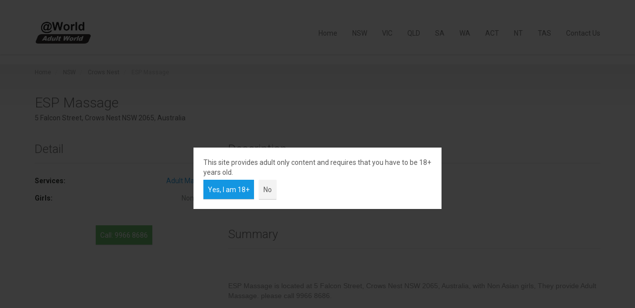

--- FILE ---
content_type: text/html; charset=utf-8
request_url: https://www.a-world.com.au/shop/adult-massage/esp-massage-5-falcon-street-crows-nest-nsw-2065-australia/126
body_size: 4017
content:
<!DOCTYPE html>


<html  lang="en-AU">
<head prefix="og: http://ogp.me/ns# fb: http://ogp.me/ns/fb# business: http://ogp.me/ns/business#">

    

<meta http-equiv="Content-Type" content="text/html; charset=UTF-8">
<meta name="viewport" content="width=device-width, initial-scale=1.0">
<link rel="shortcut icon" href="/static/shops/img/favicon.ico">
<meta name="exoclick-site-verification" content="3eb1680a2edd776770aab4ed8ca2dc2f">

<!-- Global site tag (gtag.js) - Google Analytics -->
<script async src="https://www.googletagmanager.com/gtag/js?id=UA-111317489-1"></script>
<script>
  window.dataLayer = window.dataLayer || [];
  function gtag(){dataLayer.push(arguments);}
  gtag('js', new Date());

  gtag('config', 'UA-111317489-1');
</script>

    

<link href='https://fonts.googleapis.com/css?family=Roboto:300,400,700' rel='stylesheet' type='text/css'>
<link rel="stylesheet" href="/static/CACHE/css/17992182deaa.css" type="text/css" />





    <meta name="description" content="Non Asian Adult Massage ESP Massage at 5 Falcon Street, Crows Nest NSW 2065, Australia. contact via: 9966 8686 .">

    <meta name="keywords" content="australia,adult services,massage,escort,full services,brothels,prostitute,whore house,girls,strip club,18+,9966 8686">
    
    <title>ESP Massage Australia Adult Services | Adult World</title>
    


    <link rel="canonical" href="https://www.a-world.com.au/shop/adult-massage/esp-massage-5-falcon-street-crows-nest-nsw-2065-australia/126">


    <link rel="amphtml" href="https://www.a-world.com.au/amp/shop/adult-massage/esp-massage-5-falcon-street-crows-nest-nsw-2065-australia/126">

    <meta property="og:type" content="business.business" />
    
    <meta property="og:title" content="ESP Massage" />
    
    
    <meta property="og:url" content="https://www.a-world.com.au/shop/adult-massage/esp-massage-5-falcon-street-crows-nest-nsw-2065-australia/126" />
    
    
    
    <meta property="business:contact_data:street_address" content="5 Falcon Street, Crows Nest NSW 2065, Australia" />
    

    
        
    <meta property="business:contact_data:locality" content="Crows Nest" />
        

        
    <meta property="business:contact_data:region" content="NSW" />
        

        
    <meta property="business:contact_data:country_name" content="Australia" />
        

        
    <meta property="business:contact_data:postal_code" content="2065" />
        

    

    

    
    <meta property="business:contact_data:phone_number" content="9966 8686" />
    

    

    
    <meta property="place:location:latitude" content="-33.8278361" />
    <meta property="place:location:longitude" content="151.2012496" />
    
</head>



<body class="page-sub-page page-property-detail" id="page-top">



<!-- Wrapper -->
<div class="wrapper">
    <!-- Navigation -->

    
<div class="navigation">
    <div class="container">
        <header class="navbar" id="top">
            <div class="navbar-header">
                <button class="navbar-toggle" type="button" data-toggle="collapse" data-target=".bs-navbar-collapse">
                    <span class="sr-only">Toggle navigation</span>
                    <span class="icon-bar"></span>
                    <span class="icon-bar"></span>
                    <span class="icon-bar"></span>
                </button>
                <div class="navbar-brand nav" id="brand">
                    <a href="/"><img src="/static/shops/img/logo_small.png" height="50" alt="brand"></a>
                </div>
            </div>
            <nav class="collapse navbar-collapse bs-navbar-collapse navbar-right">
                <ul class="nav navbar-nav">
                    <li class=""><a href="/">Home</a>
                    </li>
                    <li><a href="/shops/NSW">NSW</a></li>
                    <li><a href="/shops/VIC">VIC</a></li>
                    <li><a href="/shops/QLD">QLD</a></li>
                    <li><a href="/shops/SA">SA</a></li>
                    <li><a href="/shops/WA">WA</a></li>
                    <li><a href="/shops/ACT">ACT</a></li>
                    <li><a href="/shops/NT">NT</a></li>
                    <li><a href="/shops/TAS">TAS</a></li>
                    <li><a href="/contact">Contact Us</a></li>
                </ul>
            </nav>
        </header>
    </div>
</div>

    <!-- end Navigation -->
    <!-- Page Content -->
    <div id="page-content">
        <!-- Breadcrumb -->
        <div class="container">
            <ol class="breadcrumb" itemscope itemtype="http://schema.org/BreadcrumbList">
                <li itemprop="itemListElement" itemscope itemtype="http://schema.org/ListItem">
                    <a href="/" itemprop="item"><span itemprop="name">Home</span></a>
                    <meta itemprop="position" content="1" />
                </li>
            
                <li itemprop="itemListElement" itemscope itemtype="http://schema.org/ListItem">
                    <a href="/shops/NSW" itemprop="item">
                        <span itemprop="name">NSW</span></a>
                    <meta itemprop="position" content="2" />
                </li>
                <li itemprop="itemListElement" itemscope itemtype="http://schema.org/ListItem">
                    <a href="/local-shops/crows-nest-nsw-australia-2065/41" itemprop="item">
                        <span itemprop="name">Crows Nest</span></a>
                    <meta itemprop="position" content="3" />
                </li>
            
                <li itemprop="itemListElement" itemscope itemtype="http://schema.org/ListItem" class="active">
                    <a itemprop="item" class="breadcrumb-last" href="https://www.a-world.com.au/shop/adult-massage/esp-massage-5-falcon-street-crows-nest-nsw-2065-australia/126" >
                    <span itemprop="name">ESP Massage</span></a>
                    <meta itemprop="position" content="4" />
                </li>
            </ol>
        </div>
        <!-- end Breadcrumb -->

        <div class="container">
            <div class="row" itemscope itemtype="http://schema.org/LocalBusiness">
                <!-- Shop Detail Content -->
                <div class="col-md-12 col-sm-12">
                    <section id="property-detail">
                        <header class="property-title">
                            
                            <h1 itemprop="name">ESP Massage</h1>
                            <figure itemprop="address" itemscope itemtype="http://schema.org/PostalAddress">
                                <span  itemprop="streetAddress">5 Falcon Street, Crows Nest NSW 2065, Australia</span>
                            </figure>
                            

                            
                        </header>
                        <div class="row">
                            <div class="col-md-4 col-sm-12 quick-summary-container">
                                <section id="quick-summary" class="clearfix">
                                    <header><h2>Detail</h2></header>
                                    
                                    <dl class="shop-detail-container" data-shopname="ESP Massage(Crows Nest-NSW-2065-126)">
                                    
                                        
                                        <dt>Services:</dt>
                                            
                                                <dd><a href="/state-services/NSW/adult-massage/massage">Adult Massage</a></dd>
                                            
                                        
                                        
                                        <dt>Girls:</dt>
                                            <dd>Non Asian</dd>
                                        
                                        
                                        
                                        
                                    
                                    </dl>
                                </section><!-- /#quick-summary -->
                                
                                
                                    <meta itemprop="image" content="https://www.a-world.com.au/static/shops/img/logo_small.png"/>
                                

                                
                                
                                    <div class="shop-phones" itemprop="telephone">
                                    
                                        <a href="tel:99668686" class="btn btn-success shop-phone">Call: 9966 8686</a>
                                    
                                    </div>
                                
                                

                                




                            </div>
                            <div class="col-md-8 col-sm-12">
                                <section id="description">
                                    <header><h2>Description</h2></header>
                                    <p itemprop="description" class="shop-desc">
                                        
                                        
                                        
                                    </p>
                                </section><!-- /#description -->
                                <section id="summary">
                                    <header><h2>Summary</h2></header>
                                    <p itemprop="summary" class="shop-desc">
                                        
                                        ESP Massage is located at 5 Falcon Street, Crows Nest NSW 2065, Australia, with Non Asian girls, They provide Adult Massage. please call 9966 8686. 
                                        
                                    </p>

                                </section>
                                
                                    
                                <section id="property-map">
                                    <header><h2>Map</h2></header>
                                    <div class="property-detail-map-wrapper">
                                    
                                        <div class="property-detail-map" id="property-detail-map"></div>
                                    
                                    </div>


                                </section><!-- /#property-map -->
                                
                                
                                <section>
                                
                                </section>
                            </div><!-- /.col-md-8 -->

                        </div><!-- /.row -->
                    </section>
                </div><!-- /.col-md-9 -->
                <!-- end Shop Detail Content -->

            </div><!-- /.row -->
        </div><!-- /.container -->

        <div class="container">
            <header class="section-title">
                <h2><i class="fa fa-globe"></i>Nearby Shops</h2>
            </header>
            <div class="row shop-list">
            
                <div class="col-sm-6 col-md-4 col-lg-3 flex">
                    <div class="shops">
    <a href="/shop/adult-massage-full-service/eden-garden-level-1-407-pacific-highway-crows-nest-nsw-2065/442">
        <div class="wrapper">
        
            <header><h2 title="Eden Garden">Eden Garden</h2></header>
        
        <aside> Level 1, 407 Pacific Highway, Crows Nest, NSW 2065</aside>
        <dl class="shop-detail-container" data-shopname="Eden Garden(Crows Nest-NSW-2065-442)">
    
    <dt>Phone:</dt>
    <dd>
        
        <div>0452 169 188</div>
        
    </dd>
    
    
    <dt>Email:</dt>
    <dd><span class="__cf_email__" data-cfemail="cfaaabaaa1a8aebdabaaa1a2aebcbcaea8aa8fa8a2aea6a3e1aca0a2">[email&#160;protected]</span></dd>
    
    
        <dt>Wechat:</dt>
        <dd>0452169188</dd>
    
    
        <dt>Services:</dt>
        <dd>Adult Massage, Full Service</dd>
    
    
        <dt>Girls:</dt>
        <dd>Asian</dd>
    

</dl>
    </div>
    </a>
</div>
                </div>

            
                <div class="col-sm-6 col-md-4 col-lg-3 flex">
                    <div class="shops">
    <a href="/shop/full-service/81a-crows-nest-diamond-81a-willoughby-road-crows-nest-nsw-2065-australia/57">
        <div class="wrapper">
        
            <header><h2 title="81A Crows Nest (Diamond)">81A Crows Nest (Diamond)</h2></header>
        
        <aside> 81A Willoughby Road, Crows Nest NSW 2065, Australia</aside>
        <dl class="shop-detail-container" data-shopname="81A Crows Nest (Diamond)(Crows Nest-NSW-2065-57)">
    
    <dt>Phone:</dt>
    <dd>
        
        <div>(02) 9439 7262</div>
        
    </dd>
    
    
    <dt>Email:</dt>
    <dd><span class="__cf_email__" data-cfemail="3b7f525a5654555f030a7a5849544c48555e484f7b5c565a525715585456">[email&#160;protected]</span></dd>
    
    
    
        <dt>Services:</dt>
        <dd>Full Service</dd>
    
    
        <dt>Girls:</dt>
        <dd>Asian</dd>
    

</dl>
    </div>
    </a>
</div>
                </div>

            
                <div class="col-sm-6 col-md-4 col-lg-3 flex">
                    <div class="shops">
    <a href="/shop/adult-massage/the-upmarket-bathhouse-340-nicholson-place-crows-nest-nsw-2065-australia/127">
        <div class="wrapper">
        
            <header><h2 title="The Upmarket Bathhouse">The Upmarket Bathhouse</h2></header>
        
        <aside> 340 Nicholson Place, Crows Nest NSW 2065, Australia</aside>
        <dl class="shop-detail-container" data-shopname="The Upmarket Bathhouse(Crows Nest-NSW-2065-127)">
    
    <dt>Phone:</dt>
    <dd>
        
        <div>(02) 9438 4168</div>
        
        <div>(02) 9438 5858</div>
        
    </dd>
    
    
    
    
        <dt>Services:</dt>
        <dd>Adult Massage</dd>
    
    
        <dt>Girls:</dt>
        <dd>Non Asian</dd>
    

</dl>
    </div>
    </a>
</div>
                </div>

            
            </div>
        </div>
    </div>
    <!-- end Page Content -->
    
<!-- Page Footer -->
<footer id="page-footer">
    <div class="inner">
        <aside id="footer-main">
            <div class="container">
                <div class="row">
                    <div class="col-sm-6 col-12">
                        <article>
                            <h3>About Us</h3>
                            <p>a-world lists all the shops in Australia that provide adult services.
                                It is easy to find the shops on the map and filter out those fit your type.
                            </p>
                            <p>
                                Please <a href="/contact">contact us</a> if you want to add your shop on the site.
                            </p>
                            <hr>
                        </article>
                    </div><!-- /.col-sm-3 -->
                    <div class="col-sm-2 col-6">
                        <article>
                            <h3>Services</h3>
                            <ul class="list-unstyled list-links row">
                                <li class="col-sm-6 col-6" ><a href="/services/NSW">NSW</a></li>
                                <li class="col-sm-6 col-6" ><a href="/services/VIC">VIC</a></li>
                                <li class="col-sm-6 col-6" ><a href="/services/QLD">QLD</a></li>
                                <li class="col-sm-6 col-6" ><a href="/services/SA">SA</a></li>
                                <li class="col-sm-6 col-6" ><a href="/services/WA">WA</a></li>
                                <li class="col-sm-6 col-6" ><a href="/services/ACT">ACT</a></li>
                                <li class="col-sm-6 col-6" ><a href="/services/NT">NT</a></li>
                                <li class="col-sm-6 col-6" ><a href="/services/TAS">TAS</a></li>
                            </ul>
                        </article>
                    </div><!-- /.col-sm-3 -->
                    <div class="col-sm-4 col-6">
                        <article>
                            <h3>Links</h3>
                            <ul class="list-unstyled list-links">

                                <li><a href="/privacy">Privacy Policy</a></li>

                                <li><a href="/faq">FAQ</a></li>
                                <li><a href="/terms-conditions">Terms and Conditions</a></li>
                            </ul>
                        </article>
                    </div><!-- /.col-sm-3 -->
                </div><!-- /.row -->
            </div><!-- /.container -->
        </aside><!-- /#footer-main -->
        <aside id="footer-thumbnails" class="footer-thumbnails"></aside><!-- /#footer-thumbnails -->
        <aside id="footer-copyright">
            <div class="container">
                <span>Copyright © 2026. All Rights Reserved.</span>
                <span class="pull-right"><a href="#page-top" class="roll">Go to top</a></span>
            </div>
        </aside>
    </div><!-- /.inner -->
</footer>
<!-- end Page Footer -->
</div>




<script data-cfasync="false" src="/cdn-cgi/scripts/5c5dd728/cloudflare-static/email-decode.min.js"></script><script type="text/javascript" src="/static/CACHE/js/85731b5b6266.js"></script>

<script src="/static/shops/js/jquery.raty.min.js"></script>
<script src="/static/shops/js/jquery.fitvids.js"></script>





<script src="https://maps.google.com/maps/api/js?sensor=false&v=3&key=AIzaSyB0Yf_VjFSb3Ao1ZqECVODVk8TaP-1o4I0"></script>

<script type="text/javascript" src="/static/CACHE/js/d82e5dc56e24.js"></script>

<script>
    var lat = JSON.parse('-33.8278361');
    var lng = JSON.parse('151.2012496');
    
    if(lat && lng){
        google.maps.event.addDomListener(window, 'load', initMap(lat, lng));
        $(window).load(function(){
            initializeOwl(false);
        });
    }
    
</script>


<script defer src="https://static.cloudflareinsights.com/beacon.min.js/vcd15cbe7772f49c399c6a5babf22c1241717689176015" integrity="sha512-ZpsOmlRQV6y907TI0dKBHq9Md29nnaEIPlkf84rnaERnq6zvWvPUqr2ft8M1aS28oN72PdrCzSjY4U6VaAw1EQ==" data-cf-beacon='{"version":"2024.11.0","token":"b3693bf6f61f41b194d05cb64569ba87","r":1,"server_timing":{"name":{"cfCacheStatus":true,"cfEdge":true,"cfExtPri":true,"cfL4":true,"cfOrigin":true,"cfSpeedBrain":true},"location_startswith":null}}' crossorigin="anonymous"></script>
</body>


--- FILE ---
content_type: text/css
request_url: https://www.a-world.com.au/static/CACHE/css/17992182deaa.css
body_size: 61189
content:
/*!
 *  Font Awesome 4.0.3 by @davegandy - http://fontawesome.io - @fontawesome
 *  License - http://fontawesome.io/license (Font: SIL OFL 1.1, CSS: MIT License)
 */@font-face{font-family:'FontAwesome';src:url('../../shops/fonts/fontawesome-webfont.eot?v=4.0.3&32df8ad4256d');src:url('../../shops/fonts/fontawesome-webfont.eot?&32df8ad4256d#iefix&v=4.0.3') format('embedded-opentype'),url('../../shops/fonts/fontawesome-webfont.woff?v=4.0.3&32df8ad4256d') format('woff'),url('../../shops/fonts/fontawesome-webfont.ttf?v=4.0.3&32df8ad4256d') format('truetype'),url('../../shops/fonts/fontawesome-webfont.svg?v=4.0.3&32df8ad4256d#fontawesomeregular') format('svg');font-weight:normal;font-style:normal}.fa{display:inline-block;font-family:FontAwesome;font-style:normal;font-weight:normal;line-height:1;-webkit-font-smoothing:antialiased;-moz-osx-font-smoothing:grayscale}.fa-lg{font-size:1.3333333333333333em;line-height:0.75em;vertical-align:-15%}.fa-2x{font-size:2em}.fa-3x{font-size:3em}.fa-4x{font-size:4em}.fa-5x{font-size:5em}.fa-fw{width:1.2857142857142858em;text-align:center}.fa-ul{padding-left:0;margin-left:2.142857142857143em;list-style-type:none}.fa-ul>li{position:relative}.fa-li{position:absolute;left:-2.142857142857143em;width:2.142857142857143em;top:0.14285714285714285em;text-align:center}.fa-li.fa-lg{left:-1.8571428571428572em}.fa-border{padding:.2em .25em .15em;border:solid 0.08em #eeeeee;border-radius:.1em}.pull-right{float:right}.pull-left{float:left}.fa.pull-left{margin-right:.3em}.fa.pull-right{margin-left:.3em}.fa-spin{-webkit-animation:spin 2s infinite linear;-moz-animation:spin 2s infinite linear;-o-animation:spin 2s infinite linear;animation:spin 2s infinite linear}@-moz-keyframes spin{0%{-moz-transform:rotate(0deg)}100%{-moz-transform:rotate(359deg)}}@-webkit-keyframes spin{0%{-webkit-transform:rotate(0deg)}100%{-webkit-transform:rotate(359deg)}}@-o-keyframes spin{0%{-o-transform:rotate(0deg)}100%{-o-transform:rotate(359deg)}}@-ms-keyframes spin{0%{-ms-transform:rotate(0deg)}100%{-ms-transform:rotate(359deg)}}@keyframes spin{0%{transform:rotate(0deg)}100%{transform:rotate(359deg)}}.fa-rotate-90{filter:progid:DXImageTransform.Microsoft.BasicImage(rotation=1);-webkit-transform:rotate(90deg);-moz-transform:rotate(90deg);-ms-transform:rotate(90deg);-o-transform:rotate(90deg);transform:rotate(90deg)}.fa-rotate-180{filter:progid:DXImageTransform.Microsoft.BasicImage(rotation=2);-webkit-transform:rotate(180deg);-moz-transform:rotate(180deg);-ms-transform:rotate(180deg);-o-transform:rotate(180deg);transform:rotate(180deg)}.fa-rotate-270{filter:progid:DXImageTransform.Microsoft.BasicImage(rotation=3);-webkit-transform:rotate(270deg);-moz-transform:rotate(270deg);-ms-transform:rotate(270deg);-o-transform:rotate(270deg);transform:rotate(270deg)}.fa-flip-horizontal{filter:progid:DXImageTransform.Microsoft.BasicImage(rotation=0,mirror=1);-webkit-transform:scale(-1,1);-moz-transform:scale(-1,1);-ms-transform:scale(-1,1);-o-transform:scale(-1,1);transform:scale(-1,1)}.fa-flip-vertical{filter:progid:DXImageTransform.Microsoft.BasicImage(rotation=2,mirror=1);-webkit-transform:scale(1,-1);-moz-transform:scale(1,-1);-ms-transform:scale(1,-1);-o-transform:scale(1,-1);transform:scale(1,-1)}.fa-stack{position:relative;display:inline-block;width:2em;height:2em;line-height:2em;vertical-align:middle}.fa-stack-1x,.fa-stack-2x{position:absolute;left:0;width:100%;text-align:center}.fa-stack-1x{line-height:inherit}.fa-stack-2x{font-size:2em}.fa-inverse{color:#ffffff}.fa-glass:before{content:"\f000"}.fa-music:before{content:"\f001"}.fa-search:before{content:"\f002"}.fa-envelope-o:before{content:"\f003"}.fa-heart:before{content:"\f004"}.fa-star:before{content:"\f005"}.fa-star-o:before{content:"\f006"}.fa-user:before{content:"\f007"}.fa-film:before{content:"\f008"}.fa-th-large:before{content:"\f009"}.fa-th:before{content:"\f00a"}.fa-th-list:before{content:"\f00b"}.fa-check:before{content:"\f00c"}.fa-times:before{content:"\f00d"}.fa-search-plus:before{content:"\f00e"}.fa-search-minus:before{content:"\f010"}.fa-power-off:before{content:"\f011"}.fa-signal:before{content:"\f012"}.fa-gear:before,.fa-cog:before{content:"\f013"}.fa-trash-o:before{content:"\f014"}.fa-home:before{content:"\f015"}.fa-file-o:before{content:"\f016"}.fa-clock-o:before{content:"\f017"}.fa-road:before{content:"\f018"}.fa-download:before{content:"\f019"}.fa-arrow-circle-o-down:before{content:"\f01a"}.fa-arrow-circle-o-up:before{content:"\f01b"}.fa-inbox:before{content:"\f01c"}.fa-play-circle-o:before{content:"\f01d"}.fa-rotate-right:before,.fa-repeat:before{content:"\f01e"}.fa-refresh:before{content:"\f021"}.fa-list-alt:before{content:"\f022"}.fa-lock:before{content:"\f023"}.fa-flag:before{content:"\f024"}.fa-headphones:before{content:"\f025"}.fa-volume-off:before{content:"\f026"}.fa-volume-down:before{content:"\f027"}.fa-volume-up:before{content:"\f028"}.fa-qrcode:before{content:"\f029"}.fa-barcode:before{content:"\f02a"}.fa-tag:before{content:"\f02b"}.fa-tags:before{content:"\f02c"}.fa-book:before{content:"\f02d"}.fa-bookmark:before{content:"\f02e"}.fa-print:before{content:"\f02f"}.fa-camera:before{content:"\f030"}.fa-font:before{content:"\f031"}.fa-bold:before{content:"\f032"}.fa-italic:before{content:"\f033"}.fa-text-height:before{content:"\f034"}.fa-text-width:before{content:"\f035"}.fa-align-left:before{content:"\f036"}.fa-align-center:before{content:"\f037"}.fa-align-right:before{content:"\f038"}.fa-align-justify:before{content:"\f039"}.fa-list:before{content:"\f03a"}.fa-dedent:before,.fa-outdent:before{content:"\f03b"}.fa-indent:before{content:"\f03c"}.fa-video-camera:before{content:"\f03d"}.fa-picture-o:before{content:"\f03e"}.fa-pencil:before{content:"\f040"}.fa-map-marker:before{content:"\f041"}.fa-adjust:before{content:"\f042"}.fa-tint:before{content:"\f043"}.fa-edit:before,.fa-pencil-square-o:before{content:"\f044"}.fa-share-square-o:before{content:"\f045"}.fa-check-square-o:before{content:"\f046"}.fa-arrows:before{content:"\f047"}.fa-step-backward:before{content:"\f048"}.fa-fast-backward:before{content:"\f049"}.fa-backward:before{content:"\f04a"}.fa-play:before{content:"\f04b"}.fa-pause:before{content:"\f04c"}.fa-stop:before{content:"\f04d"}.fa-forward:before{content:"\f04e"}.fa-fast-forward:before{content:"\f050"}.fa-step-forward:before{content:"\f051"}.fa-eject:before{content:"\f052"}.fa-chevron-left:before{content:"\f053"}.fa-chevron-right:before{content:"\f054"}.fa-plus-circle:before{content:"\f055"}.fa-minus-circle:before{content:"\f056"}.fa-times-circle:before{content:"\f057"}.fa-check-circle:before{content:"\f058"}.fa-question-circle:before{content:"\f059"}.fa-info-circle:before{content:"\f05a"}.fa-crosshairs:before{content:"\f05b"}.fa-times-circle-o:before{content:"\f05c"}.fa-check-circle-o:before{content:"\f05d"}.fa-ban:before{content:"\f05e"}.fa-arrow-left:before{content:"\f060"}.fa-arrow-right:before{content:"\f061"}.fa-arrow-up:before{content:"\f062"}.fa-arrow-down:before{content:"\f063"}.fa-mail-forward:before,.fa-share:before{content:"\f064"}.fa-expand:before{content:"\f065"}.fa-compress:before{content:"\f066"}.fa-plus:before{content:"\f067"}.fa-minus:before{content:"\f068"}.fa-asterisk:before{content:"\f069"}.fa-exclamation-circle:before{content:"\f06a"}.fa-gift:before{content:"\f06b"}.fa-leaf:before{content:"\f06c"}.fa-fire:before{content:"\f06d"}.fa-eye:before{content:"\f06e"}.fa-eye-slash:before{content:"\f070"}.fa-warning:before,.fa-exclamation-triangle:before{content:"\f071"}.fa-plane:before{content:"\f072"}.fa-calendar:before{content:"\f073"}.fa-random:before{content:"\f074"}.fa-comment:before{content:"\f075"}.fa-magnet:before{content:"\f076"}.fa-chevron-up:before{content:"\f077"}.fa-chevron-down:before{content:"\f078"}.fa-retweet:before{content:"\f079"}.fa-shopping-cart:before{content:"\f07a"}.fa-folder:before{content:"\f07b"}.fa-folder-open:before{content:"\f07c"}.fa-arrows-v:before{content:"\f07d"}.fa-arrows-h:before{content:"\f07e"}.fa-bar-chart-o:before{content:"\f080"}.fa-twitter-square:before{content:"\f081"}.fa-facebook-square:before{content:"\f082"}.fa-camera-retro:before{content:"\f083"}.fa-key:before{content:"\f084"}.fa-gears:before,.fa-cogs:before{content:"\f085"}.fa-comments:before{content:"\f086"}.fa-thumbs-o-up:before{content:"\f087"}.fa-thumbs-o-down:before{content:"\f088"}.fa-star-half:before{content:"\f089"}.fa-heart-o:before{content:"\f08a"}.fa-sign-out:before{content:"\f08b"}.fa-linkedin-square:before{content:"\f08c"}.fa-thumb-tack:before{content:"\f08d"}.fa-external-link:before{content:"\f08e"}.fa-sign-in:before{content:"\f090"}.fa-trophy:before{content:"\f091"}.fa-github-square:before{content:"\f092"}.fa-upload:before{content:"\f093"}.fa-lemon-o:before{content:"\f094"}.fa-phone:before{content:"\f095"}.fa-square-o:before{content:"\f096"}.fa-bookmark-o:before{content:"\f097"}.fa-phone-square:before{content:"\f098"}.fa-twitter:before{content:"\f099"}.fa-facebook:before{content:"\f09a"}.fa-github:before{content:"\f09b"}.fa-unlock:before{content:"\f09c"}.fa-credit-card:before{content:"\f09d"}.fa-rss:before{content:"\f09e"}.fa-hdd-o:before{content:"\f0a0"}.fa-bullhorn:before{content:"\f0a1"}.fa-bell:before{content:"\f0f3"}.fa-certificate:before{content:"\f0a3"}.fa-hand-o-right:before{content:"\f0a4"}.fa-hand-o-left:before{content:"\f0a5"}.fa-hand-o-up:before{content:"\f0a6"}.fa-hand-o-down:before{content:"\f0a7"}.fa-arrow-circle-left:before{content:"\f0a8"}.fa-arrow-circle-right:before{content:"\f0a9"}.fa-arrow-circle-up:before{content:"\f0aa"}.fa-arrow-circle-down:before{content:"\f0ab"}.fa-globe:before{content:"\f0ac"}.fa-wrench:before{content:"\f0ad"}.fa-tasks:before{content:"\f0ae"}.fa-filter:before{content:"\f0b0"}.fa-briefcase:before{content:"\f0b1"}.fa-arrows-alt:before{content:"\f0b2"}.fa-group:before,.fa-users:before{content:"\f0c0"}.fa-chain:before,.fa-link:before{content:"\f0c1"}.fa-cloud:before{content:"\f0c2"}.fa-flask:before{content:"\f0c3"}.fa-cut:before,.fa-scissors:before{content:"\f0c4"}.fa-copy:before,.fa-files-o:before{content:"\f0c5"}.fa-paperclip:before{content:"\f0c6"}.fa-save:before,.fa-floppy-o:before{content:"\f0c7"}.fa-square:before{content:"\f0c8"}.fa-bars:before{content:"\f0c9"}.fa-list-ul:before{content:"\f0ca"}.fa-list-ol:before{content:"\f0cb"}.fa-strikethrough:before{content:"\f0cc"}.fa-underline:before{content:"\f0cd"}.fa-table:before{content:"\f0ce"}.fa-magic:before{content:"\f0d0"}.fa-truck:before{content:"\f0d1"}.fa-pinterest:before{content:"\f0d2"}.fa-pinterest-square:before{content:"\f0d3"}.fa-google-plus-square:before{content:"\f0d4"}.fa-google-plus:before{content:"\f0d5"}.fa-money:before{content:"\f0d6"}.fa-caret-down:before{content:"\f0d7"}.fa-caret-up:before{content:"\f0d8"}.fa-caret-left:before{content:"\f0d9"}.fa-caret-right:before{content:"\f0da"}.fa-columns:before{content:"\f0db"}.fa-unsorted:before,.fa-sort:before{content:"\f0dc"}.fa-sort-down:before,.fa-sort-asc:before{content:"\f0dd"}.fa-sort-up:before,.fa-sort-desc:before{content:"\f0de"}.fa-envelope:before{content:"\f0e0"}.fa-linkedin:before{content:"\f0e1"}.fa-rotate-left:before,.fa-undo:before{content:"\f0e2"}.fa-legal:before,.fa-gavel:before{content:"\f0e3"}.fa-dashboard:before,.fa-tachometer:before{content:"\f0e4"}.fa-comment-o:before{content:"\f0e5"}.fa-comments-o:before{content:"\f0e6"}.fa-flash:before,.fa-bolt:before{content:"\f0e7"}.fa-sitemap:before{content:"\f0e8"}.fa-umbrella:before{content:"\f0e9"}.fa-paste:before,.fa-clipboard:before{content:"\f0ea"}.fa-lightbulb-o:before{content:"\f0eb"}.fa-exchange:before{content:"\f0ec"}.fa-cloud-download:before{content:"\f0ed"}.fa-cloud-upload:before{content:"\f0ee"}.fa-user-md:before{content:"\f0f0"}.fa-stethoscope:before{content:"\f0f1"}.fa-suitcase:before{content:"\f0f2"}.fa-bell-o:before{content:"\f0a2"}.fa-coffee:before{content:"\f0f4"}.fa-cutlery:before{content:"\f0f5"}.fa-file-text-o:before{content:"\f0f6"}.fa-building-o:before{content:"\f0f7"}.fa-hospital-o:before{content:"\f0f8"}.fa-ambulance:before{content:"\f0f9"}.fa-medkit:before{content:"\f0fa"}.fa-fighter-jet:before{content:"\f0fb"}.fa-beer:before{content:"\f0fc"}.fa-h-square:before{content:"\f0fd"}.fa-plus-square:before{content:"\f0fe"}.fa-angle-double-left:before{content:"\f100"}.fa-angle-double-right:before{content:"\f101"}.fa-angle-double-up:before{content:"\f102"}.fa-angle-double-down:before{content:"\f103"}.fa-angle-left:before{content:"\f104"}.fa-angle-right:before{content:"\f105"}.fa-angle-up:before{content:"\f106"}.fa-angle-down:before{content:"\f107"}.fa-desktop:before{content:"\f108"}.fa-laptop:before{content:"\f109"}.fa-tablet:before{content:"\f10a"}.fa-mobile-phone:before,.fa-mobile:before{content:"\f10b"}.fa-circle-o:before{content:"\f10c"}.fa-quote-left:before{content:"\f10d"}.fa-quote-right:before{content:"\f10e"}.fa-spinner:before{content:"\f110"}.fa-circle:before{content:"\f111"}.fa-mail-reply:before,.fa-reply:before{content:"\f112"}.fa-github-alt:before{content:"\f113"}.fa-folder-o:before{content:"\f114"}.fa-folder-open-o:before{content:"\f115"}.fa-smile-o:before{content:"\f118"}.fa-frown-o:before{content:"\f119"}.fa-meh-o:before{content:"\f11a"}.fa-gamepad:before{content:"\f11b"}.fa-keyboard-o:before{content:"\f11c"}.fa-flag-o:before{content:"\f11d"}.fa-flag-checkered:before{content:"\f11e"}.fa-terminal:before{content:"\f120"}.fa-code:before{content:"\f121"}.fa-reply-all:before{content:"\f122"}.fa-mail-reply-all:before{content:"\f122"}.fa-star-half-empty:before,.fa-star-half-full:before,.fa-star-half-o:before{content:"\f123"}.fa-location-arrow:before{content:"\f124"}.fa-crop:before{content:"\f125"}.fa-code-fork:before{content:"\f126"}.fa-unlink:before,.fa-chain-broken:before{content:"\f127"}.fa-question:before{content:"\f128"}.fa-info:before{content:"\f129"}.fa-exclamation:before{content:"\f12a"}.fa-superscript:before{content:"\f12b"}.fa-subscript:before{content:"\f12c"}.fa-eraser:before{content:"\f12d"}.fa-puzzle-piece:before{content:"\f12e"}.fa-microphone:before{content:"\f130"}.fa-microphone-slash:before{content:"\f131"}.fa-shield:before{content:"\f132"}.fa-calendar-o:before{content:"\f133"}.fa-fire-extinguisher:before{content:"\f134"}.fa-rocket:before{content:"\f135"}.fa-maxcdn:before{content:"\f136"}.fa-chevron-circle-left:before{content:"\f137"}.fa-chevron-circle-right:before{content:"\f138"}.fa-chevron-circle-up:before{content:"\f139"}.fa-chevron-circle-down:before{content:"\f13a"}.fa-html5:before{content:"\f13b"}.fa-css3:before{content:"\f13c"}.fa-anchor:before{content:"\f13d"}.fa-unlock-alt:before{content:"\f13e"}.fa-bullseye:before{content:"\f140"}.fa-ellipsis-h:before{content:"\f141"}.fa-ellipsis-v:before{content:"\f142"}.fa-rss-square:before{content:"\f143"}.fa-play-circle:before{content:"\f144"}.fa-ticket:before{content:"\f145"}.fa-minus-square:before{content:"\f146"}.fa-minus-square-o:before{content:"\f147"}.fa-level-up:before{content:"\f148"}.fa-level-down:before{content:"\f149"}.fa-check-square:before{content:"\f14a"}.fa-pencil-square:before{content:"\f14b"}.fa-external-link-square:before{content:"\f14c"}.fa-share-square:before{content:"\f14d"}.fa-compass:before{content:"\f14e"}.fa-toggle-down:before,.fa-caret-square-o-down:before{content:"\f150"}.fa-toggle-up:before,.fa-caret-square-o-up:before{content:"\f151"}.fa-toggle-right:before,.fa-caret-square-o-right:before{content:"\f152"}.fa-euro:before,.fa-eur:before{content:"\f153"}.fa-gbp:before{content:"\f154"}.fa-dollar:before,.fa-usd:before{content:"\f155"}.fa-rupee:before,.fa-inr:before{content:"\f156"}.fa-cny:before,.fa-rmb:before,.fa-yen:before,.fa-jpy:before{content:"\f157"}.fa-ruble:before,.fa-rouble:before,.fa-rub:before{content:"\f158"}.fa-won:before,.fa-krw:before{content:"\f159"}.fa-bitcoin:before,.fa-btc:before{content:"\f15a"}.fa-file:before{content:"\f15b"}.fa-file-text:before{content:"\f15c"}.fa-sort-alpha-asc:before{content:"\f15d"}.fa-sort-alpha-desc:before{content:"\f15e"}.fa-sort-amount-asc:before{content:"\f160"}.fa-sort-amount-desc:before{content:"\f161"}.fa-sort-numeric-asc:before{content:"\f162"}.fa-sort-numeric-desc:before{content:"\f163"}.fa-thumbs-up:before{content:"\f164"}.fa-thumbs-down:before{content:"\f165"}.fa-youtube-square:before{content:"\f166"}.fa-youtube:before{content:"\f167"}.fa-xing:before{content:"\f168"}.fa-xing-square:before{content:"\f169"}.fa-youtube-play:before{content:"\f16a"}.fa-dropbox:before{content:"\f16b"}.fa-stack-overflow:before{content:"\f16c"}.fa-instagram:before{content:"\f16d"}.fa-flickr:before{content:"\f16e"}.fa-adn:before{content:"\f170"}.fa-bitbucket:before{content:"\f171"}.fa-bitbucket-square:before{content:"\f172"}.fa-tumblr:before{content:"\f173"}.fa-tumblr-square:before{content:"\f174"}.fa-long-arrow-down:before{content:"\f175"}.fa-long-arrow-up:before{content:"\f176"}.fa-long-arrow-left:before{content:"\f177"}.fa-long-arrow-right:before{content:"\f178"}.fa-apple:before{content:"\f179"}.fa-windows:before{content:"\f17a"}.fa-android:before{content:"\f17b"}.fa-linux:before{content:"\f17c"}.fa-dribbble:before{content:"\f17d"}.fa-skype:before{content:"\f17e"}.fa-foursquare:before{content:"\f180"}.fa-trello:before{content:"\f181"}.fa-female:before{content:"\f182"}.fa-male:before{content:"\f183"}.fa-gittip:before{content:"\f184"}.fa-sun-o:before{content:"\f185"}.fa-moon-o:before{content:"\f186"}.fa-archive:before{content:"\f187"}.fa-bug:before{content:"\f188"}.fa-vk:before{content:"\f189"}.fa-weibo:before{content:"\f18a"}.fa-renren:before{content:"\f18b"}.fa-pagelines:before{content:"\f18c"}.fa-stack-exchange:before{content:"\f18d"}.fa-arrow-circle-o-right:before{content:"\f18e"}.fa-arrow-circle-o-left:before{content:"\f190"}.fa-toggle-left:before,.fa-caret-square-o-left:before{content:"\f191"}.fa-dot-circle-o:before{content:"\f192"}.fa-wheelchair:before{content:"\f193"}.fa-vimeo-square:before{content:"\f194"}.fa-turkish-lira:before,.fa-try:before{content:"\f195"}.fa-plus-square-o:before{content:"\f196"}/*!
 * Bootstrap v3.1.1 (http://getbootstrap.com)
 * Copyright 2011-2014 Twitter, Inc.
 * Licensed under MIT (https://github.com/twbs/bootstrap/blob/master/LICENSE)
 *//*! normalize.css v3.0.0 | MIT License | git.io/normalize */html{font-family:sans-serif;-ms-text-size-adjust:100%;-webkit-text-size-adjust:100%}body{margin:0}article,aside,details,figcaption,figure,footer,header,hgroup,main,nav,section,summary{display:block}audio,canvas,progress,video{display:inline-block;vertical-align:baseline}audio:not([controls]){display:none;height:0}[hidden],template{display:none}a{background:0 0}a:active,a:hover{outline:0}abbr[title]{border-bottom:1px dotted}b,strong{font-weight:700}dfn{font-style:italic}h1{font-size:2em;margin:.67em 0}mark{background:#ff0;color:#000}small{font-size:80%}sub,sup{font-size:75%;line-height:0;position:relative;vertical-align:baseline}sup{top:-.5em}sub{bottom:-.25em}img{border:0}svg:not(:root){overflow:hidden}figure{margin:1em 40px}hr{-moz-box-sizing:content-box;box-sizing:content-box;height:0}pre{overflow:auto}code,kbd,pre,samp{font-family:monospace,monospace;font-size:1em}button,input,optgroup,select,textarea{color:inherit;font:inherit;margin:0}button{overflow:visible}button,select{text-transform:none}button,html input[type=button],input[type=reset],input[type=submit]{-webkit-appearance:button;cursor:pointer}button[disabled],html input[disabled]{cursor:default}button::-moz-focus-inner,input::-moz-focus-inner{border:0;padding:0}input{line-height:normal}input[type=checkbox],input[type=radio]{box-sizing:border-box;padding:0}input[type=number]::-webkit-inner-spin-button,input[type=number]::-webkit-outer-spin-button{height:auto}input[type=search]{-webkit-appearance:textfield;-moz-box-sizing:content-box;-webkit-box-sizing:content-box;box-sizing:content-box}input[type=search]::-webkit-search-cancel-button,input[type=search]::-webkit-search-decoration{-webkit-appearance:none}fieldset{border:1px solid silver;margin:0 2px;padding:.35em .625em .75em}legend{border:0;padding:0}textarea{overflow:auto}optgroup{font-weight:700}table{border-collapse:collapse;border-spacing:0}td,th{padding:0}@media print{*{text-shadow:none!important;color:#000!important;background:transparent!important;box-shadow:none!important}a,a:visited{text-decoration:underline}a[href]:after{content:" (" attr(href) ")"}abbr[title]:after{content:" (" attr(title) ")"}a[href^="javascript:"]:after,a[href^="#"]:after{content:""}pre,blockquote{border:1px solid #999;page-break-inside:avoid}thead{display:table-header-group}tr,img{page-break-inside:avoid}img{max-width:100%!important}p,h2,h3{orphans:3;widows:3}h2,h3{page-break-after:avoid}select{background:#fff!important}.navbar{display:none}.table td,.table th{background-color:#fff!important}.btn>.caret,.dropup>.btn>.caret{border-top-color:#000!important}.label{border:1px solid #000}.table{border-collapse:collapse!important}.table-bordered th,.table-bordered td{border:1px solid #ddd!important}}*{-webkit-box-sizing:border-box;-moz-box-sizing:border-box;box-sizing:border-box}:before,:after{-webkit-box-sizing:border-box;-moz-box-sizing:border-box;box-sizing:border-box}html{font-size:62.5%;-webkit-tap-highlight-color:rgba(0,0,0,0)}body{font-family:"Helvetica Neue",Helvetica,Arial,sans-serif;font-size:14px;line-height:1.42857143;color:#333;background-color:#fff}input,button,select,textarea{font-family:inherit;font-size:inherit;line-height:inherit}a{color:#428bca;text-decoration:none}a:hover,a:focus{color:#2a6496;text-decoration:underline}a:focus{outline:thin dotted;outline:5px auto -webkit-focus-ring-color;outline-offset:-2px}figure{margin:0}img{vertical-align:middle}.img-responsive,.thumbnail>img,.thumbnail a>img,.carousel-inner>.item>img,.carousel-inner>.item>a>img{display:block;max-width:100%;height:auto}.img-rounded{border-radius:6px}.img-thumbnail{padding:4px;line-height:1.42857143;background-color:#fff;border:1px solid #ddd;border-radius:4px;-webkit-transition:all .2s ease-in-out;transition:all .2s ease-in-out;display:inline-block;max-width:100%;height:auto}.img-circle{border-radius:50%}hr{margin-top:20px;margin-bottom:20px;border:0;border-top:1px solid #eee}.sr-only{position:absolute;width:1px;height:1px;margin:-1px;padding:0;overflow:hidden;clip:rect(0,0,0,0);border:0}h1,h2,h3,h4,h5,h6,.h1,.h2,.h3,.h4,.h5,.h6{font-family:inherit;font-weight:500;line-height:1.1;color:inherit}h1 small,h2 small,h3 small,h4 small,h5 small,h6 small,.h1 small,.h2 small,.h3 small,.h4 small,.h5 small,.h6 small,h1 .small,h2 .small,h3 .small,h4 .small,h5 .small,h6 .small,.h1 .small,.h2 .small,.h3 .small,.h4 .small,.h5 .small,.h6 .small{font-weight:400;line-height:1;color:#999}h1,.h1,h2,.h2,h3,.h3{margin-top:20px;margin-bottom:10px}h1 small,.h1 small,h2 small,.h2 small,h3 small,.h3 small,h1 .small,.h1 .small,h2 .small,.h2 .small,h3 .small,.h3 .small{font-size:65%}h4,.h4,h5,.h5,h6,.h6{margin-top:10px;margin-bottom:10px}h4 small,.h4 small,h5 small,.h5 small,h6 small,.h6 small,h4 .small,.h4 .small,h5 .small,.h5 .small,h6 .small,.h6 .small{font-size:75%}h1,.h1{font-size:36px}h2,.h2{font-size:30px}h3,.h3{font-size:24px}h4,.h4{font-size:18px}h5,.h5{font-size:14px}h6,.h6{font-size:12px}p{margin:0 0 10px}.lead{margin-bottom:20px;font-size:16px;font-weight:200;line-height:1.4}@media (min-width:768px){.lead{font-size:21px}}small,.small{font-size:85%}cite{font-style:normal}.text-left{text-align:left}.text-right{text-align:right}.text-center{text-align:center}.text-justify{text-align:justify}.text-muted{color:#999}.text-primary{color:#428bca}a.text-primary:hover{color:#3071a9}.text-success{color:#3c763d}a.text-success:hover{color:#2b542c}.text-info{color:#31708f}a.text-info:hover{color:#245269}.text-warning{color:#8a6d3b}a.text-warning:hover{color:#66512c}.text-danger{color:#a94442}a.text-danger:hover{color:#843534}.bg-primary{color:#fff;background-color:#428bca}a.bg-primary:hover{background-color:#3071a9}.bg-success{background-color:#dff0d8}a.bg-success:hover{background-color:#c1e2b3}.bg-info{background-color:#d9edf7}a.bg-info:hover{background-color:#afd9ee}.bg-warning{background-color:#fcf8e3}a.bg-warning:hover{background-color:#f7ecb5}.bg-danger{background-color:#f2dede}a.bg-danger:hover{background-color:#e4b9b9}.page-header{padding-bottom:9px;margin:40px 0 20px;border-bottom:1px solid #eee}ul,ol{margin-top:0;margin-bottom:10px}ul ul,ol ul,ul ol,ol ol{margin-bottom:0}.list-unstyled{padding-left:0;list-style:none}.list-inline{padding-left:0;list-style:none;margin-left:-5px}.list-inline>li{display:inline-block;padding-left:5px;padding-right:5px}dl{margin-top:0;margin-bottom:20px}dt,dd{line-height:1.42857143}dt{font-weight:700}dd{margin-left:0}@media (min-width:768px){.dl-horizontal dt{float:left;width:160px;clear:left;text-align:right;overflow:hidden;text-overflow:ellipsis;white-space:nowrap}.dl-horizontal dd{margin-left:180px}}abbr[title],abbr[data-original-title]{cursor:help;border-bottom:1px dotted #999}.initialism{font-size:90%;text-transform:uppercase}blockquote{padding:10px 20px;margin:0 0 20px;font-size:17.5px;border-left:5px solid #eee}blockquote p:last-child,blockquote ul:last-child,blockquote ol:last-child{margin-bottom:0}blockquote footer,blockquote small,blockquote .small{display:block;font-size:80%;line-height:1.42857143;color:#999}blockquote footer:before,blockquote small:before,blockquote .small:before{content:'\2014 \00A0'}.blockquote-reverse,blockquote.pull-right{padding-right:15px;padding-left:0;border-right:5px solid #eee;border-left:0;text-align:right}.blockquote-reverse footer:before,blockquote.pull-right footer:before,.blockquote-reverse small:before,blockquote.pull-right small:before,.blockquote-reverse .small:before,blockquote.pull-right .small:before{content:''}.blockquote-reverse footer:after,blockquote.pull-right footer:after,.blockquote-reverse small:after,blockquote.pull-right small:after,.blockquote-reverse .small:after,blockquote.pull-right .small:after{content:'\00A0 \2014'}blockquote:before,blockquote:after{content:""}address{margin-bottom:20px;font-style:normal;line-height:1.42857143}code,kbd,pre,samp{font-family:Menlo,Monaco,Consolas,"Courier New",monospace}code{padding:2px 4px;font-size:90%;color:#c7254e;background-color:#f9f2f4;white-space:nowrap;border-radius:4px}kbd{padding:2px 4px;font-size:90%;color:#fff;background-color:#333;border-radius:3px;box-shadow:inset 0 -1px 0 rgba(0,0,0,.25)}pre{display:block;padding:9.5px;margin:0 0 10px;font-size:13px;line-height:1.42857143;word-break:break-all;word-wrap:break-word;color:#333;background-color:#f5f5f5;border:1px solid #ccc;border-radius:4px}pre code{padding:0;font-size:inherit;color:inherit;white-space:pre-wrap;background-color:transparent;border-radius:0}.pre-scrollable{max-height:340px;overflow-y:scroll}.container{margin-right:auto;margin-left:auto;padding-left:15px;padding-right:15px}@media (min-width:768px){.container{width:750px}}@media (min-width:992px){.container{width:970px}}@media (min-width:1200px){.container{width:1170px}}.container-fluid{margin-right:auto;margin-left:auto;padding-left:15px;padding-right:15px}.row{margin-left:-15px;margin-right:-15px}.col-xs-1,.col-sm-1,.col-md-1,.col-lg-1,.col-xs-2,.col-sm-2,.col-md-2,.col-lg-2,.col-xs-3,.col-sm-3,.col-md-3,.col-lg-3,.col-xs-4,.col-sm-4,.col-md-4,.col-lg-4,.col-xs-5,.col-sm-5,.col-md-5,.col-lg-5,.col-xs-6,.col-sm-6,.col-md-6,.col-lg-6,.col-xs-7,.col-sm-7,.col-md-7,.col-lg-7,.col-xs-8,.col-sm-8,.col-md-8,.col-lg-8,.col-xs-9,.col-sm-9,.col-md-9,.col-lg-9,.col-xs-10,.col-sm-10,.col-md-10,.col-lg-10,.col-xs-11,.col-sm-11,.col-md-11,.col-lg-11,.col-xs-12,.col-sm-12,.col-md-12,.col-lg-12{position:relative;min-height:1px;padding-left:15px;padding-right:15px}.col-xs-1,.col-xs-2,.col-xs-3,.col-xs-4,.col-xs-5,.col-xs-6,.col-xs-7,.col-xs-8,.col-xs-9,.col-xs-10,.col-xs-11,.col-xs-12{float:left}.col-xs-12{width:100%}.col-xs-11{width:91.66666667%}.col-xs-10{width:83.33333333%}.col-xs-9{width:75%}.col-xs-8{width:66.66666667%}.col-xs-7{width:58.33333333%}.col-xs-6{width:50%}.col-xs-5{width:41.66666667%}.col-xs-4{width:33.33333333%}.col-xs-3{width:25%}.col-xs-2{width:16.66666667%}.col-xs-1{width:8.33333333%}.col-xs-pull-12{right:100%}.col-xs-pull-11{right:91.66666667%}.col-xs-pull-10{right:83.33333333%}.col-xs-pull-9{right:75%}.col-xs-pull-8{right:66.66666667%}.col-xs-pull-7{right:58.33333333%}.col-xs-pull-6{right:50%}.col-xs-pull-5{right:41.66666667%}.col-xs-pull-4{right:33.33333333%}.col-xs-pull-3{right:25%}.col-xs-pull-2{right:16.66666667%}.col-xs-pull-1{right:8.33333333%}.col-xs-pull-0{right:0}.col-xs-push-12{left:100%}.col-xs-push-11{left:91.66666667%}.col-xs-push-10{left:83.33333333%}.col-xs-push-9{left:75%}.col-xs-push-8{left:66.66666667%}.col-xs-push-7{left:58.33333333%}.col-xs-push-6{left:50%}.col-xs-push-5{left:41.66666667%}.col-xs-push-4{left:33.33333333%}.col-xs-push-3{left:25%}.col-xs-push-2{left:16.66666667%}.col-xs-push-1{left:8.33333333%}.col-xs-push-0{left:0}.col-xs-offset-12{margin-left:100%}.col-xs-offset-11{margin-left:91.66666667%}.col-xs-offset-10{margin-left:83.33333333%}.col-xs-offset-9{margin-left:75%}.col-xs-offset-8{margin-left:66.66666667%}.col-xs-offset-7{margin-left:58.33333333%}.col-xs-offset-6{margin-left:50%}.col-xs-offset-5{margin-left:41.66666667%}.col-xs-offset-4{margin-left:33.33333333%}.col-xs-offset-3{margin-left:25%}.col-xs-offset-2{margin-left:16.66666667%}.col-xs-offset-1{margin-left:8.33333333%}.col-xs-offset-0{margin-left:0}@media (min-width:768px){.col-sm-1,.col-sm-2,.col-sm-3,.col-sm-4,.col-sm-5,.col-sm-6,.col-sm-7,.col-sm-8,.col-sm-9,.col-sm-10,.col-sm-11,.col-sm-12{float:left}.col-sm-12{width:100%}.col-sm-11{width:91.66666667%}.col-sm-10{width:83.33333333%}.col-sm-9{width:75%}.col-sm-8{width:66.66666667%}.col-sm-7{width:58.33333333%}.col-sm-6{width:50%}.col-sm-5{width:41.66666667%}.col-sm-4{width:33.33333333%}.col-sm-3{width:25%}.col-sm-2{width:16.66666667%}.col-sm-1{width:8.33333333%}.col-sm-pull-12{right:100%}.col-sm-pull-11{right:91.66666667%}.col-sm-pull-10{right:83.33333333%}.col-sm-pull-9{right:75%}.col-sm-pull-8{right:66.66666667%}.col-sm-pull-7{right:58.33333333%}.col-sm-pull-6{right:50%}.col-sm-pull-5{right:41.66666667%}.col-sm-pull-4{right:33.33333333%}.col-sm-pull-3{right:25%}.col-sm-pull-2{right:16.66666667%}.col-sm-pull-1{right:8.33333333%}.col-sm-pull-0{right:0}.col-sm-push-12{left:100%}.col-sm-push-11{left:91.66666667%}.col-sm-push-10{left:83.33333333%}.col-sm-push-9{left:75%}.col-sm-push-8{left:66.66666667%}.col-sm-push-7{left:58.33333333%}.col-sm-push-6{left:50%}.col-sm-push-5{left:41.66666667%}.col-sm-push-4{left:33.33333333%}.col-sm-push-3{left:25%}.col-sm-push-2{left:16.66666667%}.col-sm-push-1{left:8.33333333%}.col-sm-push-0{left:0}.col-sm-offset-12{margin-left:100%}.col-sm-offset-11{margin-left:91.66666667%}.col-sm-offset-10{margin-left:83.33333333%}.col-sm-offset-9{margin-left:75%}.col-sm-offset-8{margin-left:66.66666667%}.col-sm-offset-7{margin-left:58.33333333%}.col-sm-offset-6{margin-left:50%}.col-sm-offset-5{margin-left:41.66666667%}.col-sm-offset-4{margin-left:33.33333333%}.col-sm-offset-3{margin-left:25%}.col-sm-offset-2{margin-left:16.66666667%}.col-sm-offset-1{margin-left:8.33333333%}.col-sm-offset-0{margin-left:0}}@media (min-width:992px){.col-md-1,.col-md-2,.col-md-3,.col-md-4,.col-md-5,.col-md-6,.col-md-7,.col-md-8,.col-md-9,.col-md-10,.col-md-11,.col-md-12{float:left}.col-md-12{width:100%}.col-md-11{width:91.66666667%}.col-md-10{width:83.33333333%}.col-md-9{width:75%}.col-md-8{width:66.66666667%}.col-md-7{width:58.33333333%}.col-md-6{width:50%}.col-md-5{width:41.66666667%}.col-md-4{width:33.33333333%}.col-md-3{width:25%}.col-md-2{width:16.66666667%}.col-md-1{width:8.33333333%}.col-md-pull-12{right:100%}.col-md-pull-11{right:91.66666667%}.col-md-pull-10{right:83.33333333%}.col-md-pull-9{right:75%}.col-md-pull-8{right:66.66666667%}.col-md-pull-7{right:58.33333333%}.col-md-pull-6{right:50%}.col-md-pull-5{right:41.66666667%}.col-md-pull-4{right:33.33333333%}.col-md-pull-3{right:25%}.col-md-pull-2{right:16.66666667%}.col-md-pull-1{right:8.33333333%}.col-md-pull-0{right:0}.col-md-push-12{left:100%}.col-md-push-11{left:91.66666667%}.col-md-push-10{left:83.33333333%}.col-md-push-9{left:75%}.col-md-push-8{left:66.66666667%}.col-md-push-7{left:58.33333333%}.col-md-push-6{left:50%}.col-md-push-5{left:41.66666667%}.col-md-push-4{left:33.33333333%}.col-md-push-3{left:25%}.col-md-push-2{left:16.66666667%}.col-md-push-1{left:8.33333333%}.col-md-push-0{left:0}.col-md-offset-12{margin-left:100%}.col-md-offset-11{margin-left:91.66666667%}.col-md-offset-10{margin-left:83.33333333%}.col-md-offset-9{margin-left:75%}.col-md-offset-8{margin-left:66.66666667%}.col-md-offset-7{margin-left:58.33333333%}.col-md-offset-6{margin-left:50%}.col-md-offset-5{margin-left:41.66666667%}.col-md-offset-4{margin-left:33.33333333%}.col-md-offset-3{margin-left:25%}.col-md-offset-2{margin-left:16.66666667%}.col-md-offset-1{margin-left:8.33333333%}.col-md-offset-0{margin-left:0}}@media (min-width:1200px){.col-lg-1,.col-lg-2,.col-lg-3,.col-lg-4,.col-lg-5,.col-lg-6,.col-lg-7,.col-lg-8,.col-lg-9,.col-lg-10,.col-lg-11,.col-lg-12{float:left}.col-lg-12{width:100%}.col-lg-11{width:91.66666667%}.col-lg-10{width:83.33333333%}.col-lg-9{width:75%}.col-lg-8{width:66.66666667%}.col-lg-7{width:58.33333333%}.col-lg-6{width:50%}.col-lg-5{width:41.66666667%}.col-lg-4{width:33.33333333%}.col-lg-3{width:25%}.col-lg-2{width:16.66666667%}.col-lg-1{width:8.33333333%}.col-lg-pull-12{right:100%}.col-lg-pull-11{right:91.66666667%}.col-lg-pull-10{right:83.33333333%}.col-lg-pull-9{right:75%}.col-lg-pull-8{right:66.66666667%}.col-lg-pull-7{right:58.33333333%}.col-lg-pull-6{right:50%}.col-lg-pull-5{right:41.66666667%}.col-lg-pull-4{right:33.33333333%}.col-lg-pull-3{right:25%}.col-lg-pull-2{right:16.66666667%}.col-lg-pull-1{right:8.33333333%}.col-lg-pull-0{right:0}.col-lg-push-12{left:100%}.col-lg-push-11{left:91.66666667%}.col-lg-push-10{left:83.33333333%}.col-lg-push-9{left:75%}.col-lg-push-8{left:66.66666667%}.col-lg-push-7{left:58.33333333%}.col-lg-push-6{left:50%}.col-lg-push-5{left:41.66666667%}.col-lg-push-4{left:33.33333333%}.col-lg-push-3{left:25%}.col-lg-push-2{left:16.66666667%}.col-lg-push-1{left:8.33333333%}.col-lg-push-0{left:0}.col-lg-offset-12{margin-left:100%}.col-lg-offset-11{margin-left:91.66666667%}.col-lg-offset-10{margin-left:83.33333333%}.col-lg-offset-9{margin-left:75%}.col-lg-offset-8{margin-left:66.66666667%}.col-lg-offset-7{margin-left:58.33333333%}.col-lg-offset-6{margin-left:50%}.col-lg-offset-5{margin-left:41.66666667%}.col-lg-offset-4{margin-left:33.33333333%}.col-lg-offset-3{margin-left:25%}.col-lg-offset-2{margin-left:16.66666667%}.col-lg-offset-1{margin-left:8.33333333%}.col-lg-offset-0{margin-left:0}}table{max-width:100%;background-color:transparent}th{text-align:left}.table{width:100%;margin-bottom:20px}.table>thead>tr>th,.table>tbody>tr>th,.table>tfoot>tr>th,.table>thead>tr>td,.table>tbody>tr>td,.table>tfoot>tr>td{padding:8px;line-height:1.42857143;vertical-align:top;border-top:1px solid #ddd}.table>thead>tr>th{vertical-align:bottom;border-bottom:2px solid #ddd}.table>caption+thead>tr:first-child>th,.table>colgroup+thead>tr:first-child>th,.table>thead:first-child>tr:first-child>th,.table>caption+thead>tr:first-child>td,.table>colgroup+thead>tr:first-child>td,.table>thead:first-child>tr:first-child>td{border-top:0}.table>tbody+tbody{border-top:2px solid #ddd}.table .table{background-color:#fff}.table-condensed>thead>tr>th,.table-condensed>tbody>tr>th,.table-condensed>tfoot>tr>th,.table-condensed>thead>tr>td,.table-condensed>tbody>tr>td,.table-condensed>tfoot>tr>td{padding:5px}.table-bordered{border:1px solid #ddd}.table-bordered>thead>tr>th,.table-bordered>tbody>tr>th,.table-bordered>tfoot>tr>th,.table-bordered>thead>tr>td,.table-bordered>tbody>tr>td,.table-bordered>tfoot>tr>td{border:1px solid #ddd}.table-bordered>thead>tr>th,.table-bordered>thead>tr>td{border-bottom-width:2px}.table-striped>tbody>tr:nth-child(odd)>td,.table-striped>tbody>tr:nth-child(odd)>th{background-color:#f9f9f9}.table-hover>tbody>tr:hover>td,.table-hover>tbody>tr:hover>th{background-color:#f5f5f5}table col[class*=col-]{position:static;float:none;display:table-column}table td[class*=col-],table th[class*=col-]{position:static;float:none;display:table-cell}.table>thead>tr>td.active,.table>tbody>tr>td.active,.table>tfoot>tr>td.active,.table>thead>tr>th.active,.table>tbody>tr>th.active,.table>tfoot>tr>th.active,.table>thead>tr.active>td,.table>tbody>tr.active>td,.table>tfoot>tr.active>td,.table>thead>tr.active>th,.table>tbody>tr.active>th,.table>tfoot>tr.active>th{background-color:#f5f5f5}.table-hover>tbody>tr>td.active:hover,.table-hover>tbody>tr>th.active:hover,.table-hover>tbody>tr.active:hover>td,.table-hover>tbody>tr.active:hover>th{background-color:#e8e8e8}.table>thead>tr>td.success,.table>tbody>tr>td.success,.table>tfoot>tr>td.success,.table>thead>tr>th.success,.table>tbody>tr>th.success,.table>tfoot>tr>th.success,.table>thead>tr.success>td,.table>tbody>tr.success>td,.table>tfoot>tr.success>td,.table>thead>tr.success>th,.table>tbody>tr.success>th,.table>tfoot>tr.success>th{background-color:#dff0d8}.table-hover>tbody>tr>td.success:hover,.table-hover>tbody>tr>th.success:hover,.table-hover>tbody>tr.success:hover>td,.table-hover>tbody>tr.success:hover>th{background-color:#d0e9c6}.table>thead>tr>td.info,.table>tbody>tr>td.info,.table>tfoot>tr>td.info,.table>thead>tr>th.info,.table>tbody>tr>th.info,.table>tfoot>tr>th.info,.table>thead>tr.info>td,.table>tbody>tr.info>td,.table>tfoot>tr.info>td,.table>thead>tr.info>th,.table>tbody>tr.info>th,.table>tfoot>tr.info>th{background-color:#d9edf7}.table-hover>tbody>tr>td.info:hover,.table-hover>tbody>tr>th.info:hover,.table-hover>tbody>tr.info:hover>td,.table-hover>tbody>tr.info:hover>th{background-color:#c4e3f3}.table>thead>tr>td.warning,.table>tbody>tr>td.warning,.table>tfoot>tr>td.warning,.table>thead>tr>th.warning,.table>tbody>tr>th.warning,.table>tfoot>tr>th.warning,.table>thead>tr.warning>td,.table>tbody>tr.warning>td,.table>tfoot>tr.warning>td,.table>thead>tr.warning>th,.table>tbody>tr.warning>th,.table>tfoot>tr.warning>th{background-color:#fcf8e3}.table-hover>tbody>tr>td.warning:hover,.table-hover>tbody>tr>th.warning:hover,.table-hover>tbody>tr.warning:hover>td,.table-hover>tbody>tr.warning:hover>th{background-color:#faf2cc}.table>thead>tr>td.danger,.table>tbody>tr>td.danger,.table>tfoot>tr>td.danger,.table>thead>tr>th.danger,.table>tbody>tr>th.danger,.table>tfoot>tr>th.danger,.table>thead>tr.danger>td,.table>tbody>tr.danger>td,.table>tfoot>tr.danger>td,.table>thead>tr.danger>th,.table>tbody>tr.danger>th,.table>tfoot>tr.danger>th{background-color:#f2dede}.table-hover>tbody>tr>td.danger:hover,.table-hover>tbody>tr>th.danger:hover,.table-hover>tbody>tr.danger:hover>td,.table-hover>tbody>tr.danger:hover>th{background-color:#ebcccc}@media (max-width:767px){.table-responsive{width:100%;margin-bottom:15px;overflow-y:hidden;overflow-x:scroll;-ms-overflow-style:-ms-autohiding-scrollbar;border:1px solid #ddd;-webkit-overflow-scrolling:touch}.table-responsive>.table{margin-bottom:0}.table-responsive>.table>thead>tr>th,.table-responsive>.table>tbody>tr>th,.table-responsive>.table>tfoot>tr>th,.table-responsive>.table>thead>tr>td,.table-responsive>.table>tbody>tr>td,.table-responsive>.table>tfoot>tr>td{white-space:nowrap}.table-responsive>.table-bordered{border:0}.table-responsive>.table-bordered>thead>tr>th:first-child,.table-responsive>.table-bordered>tbody>tr>th:first-child,.table-responsive>.table-bordered>tfoot>tr>th:first-child,.table-responsive>.table-bordered>thead>tr>td:first-child,.table-responsive>.table-bordered>tbody>tr>td:first-child,.table-responsive>.table-bordered>tfoot>tr>td:first-child{border-left:0}.table-responsive>.table-bordered>thead>tr>th:last-child,.table-responsive>.table-bordered>tbody>tr>th:last-child,.table-responsive>.table-bordered>tfoot>tr>th:last-child,.table-responsive>.table-bordered>thead>tr>td:last-child,.table-responsive>.table-bordered>tbody>tr>td:last-child,.table-responsive>.table-bordered>tfoot>tr>td:last-child{border-right:0}.table-responsive>.table-bordered>tbody>tr:last-child>th,.table-responsive>.table-bordered>tfoot>tr:last-child>th,.table-responsive>.table-bordered>tbody>tr:last-child>td,.table-responsive>.table-bordered>tfoot>tr:last-child>td{border-bottom:0}}fieldset{padding:0;margin:0;border:0;min-width:0}legend{display:block;width:100%;padding:0;margin-bottom:20px;font-size:21px;line-height:inherit;color:#333;border:0;border-bottom:1px solid #e5e5e5}label{display:inline-block;margin-bottom:5px;font-weight:700}input[type=search]{-webkit-box-sizing:border-box;-moz-box-sizing:border-box;box-sizing:border-box}input[type=radio],input[type=checkbox]{margin:4px 0 0;margin-top:1px \9;line-height:normal}input[type=file]{display:block}input[type=range]{display:block;width:100%}select[multiple],select[size]{height:auto}input[type=file]:focus,input[type=radio]:focus,input[type=checkbox]:focus{outline:thin dotted;outline:5px auto -webkit-focus-ring-color;outline-offset:-2px}output{display:block;padding-top:7px;font-size:14px;line-height:1.42857143;color:#555}.form-control{display:block;width:100%;height:34px;padding:6px 12px;font-size:14px;line-height:1.42857143;color:#555;background-color:#fff;background-image:none;border:1px solid #ccc;border-radius:4px;-webkit-box-shadow:inset 0 1px 1px rgba(0,0,0,.075);box-shadow:inset 0 1px 1px rgba(0,0,0,.075);-webkit-transition:border-color ease-in-out .15s,box-shadow ease-in-out .15s;transition:border-color ease-in-out .15s,box-shadow ease-in-out .15s}.form-control:focus{border-color:#66afe9;outline:0;-webkit-box-shadow:inset 0 1px 1px rgba(0,0,0,.075),0 0 8px rgba(102,175,233,.6);box-shadow:inset 0 1px 1px rgba(0,0,0,.075),0 0 8px rgba(102,175,233,.6)}.form-control::-moz-placeholder{color:#999;opacity:1}.form-control:-ms-input-placeholder{color:#999}.form-control::-webkit-input-placeholder{color:#999}.form-control[disabled],.form-control[readonly],fieldset[disabled] .form-control{cursor:not-allowed;background-color:#eee;opacity:1}textarea.form-control{height:auto}input[type=search]{-webkit-appearance:none}input[type=date]{line-height:34px}.form-group{margin-bottom:15px}.radio,.checkbox{display:block;min-height:20px;margin-top:10px;margin-bottom:10px;padding-left:20px}.radio label,.checkbox label{display:inline;font-weight:400;cursor:pointer}.radio input[type=radio],.radio-inline input[type=radio],.checkbox input[type=checkbox],.checkbox-inline input[type=checkbox]{float:left;margin-left:-20px}.radio+.radio,.checkbox+.checkbox{margin-top:-5px}.radio-inline,.checkbox-inline{display:inline-block;padding-left:20px;margin-bottom:0;vertical-align:middle;font-weight:400;cursor:pointer}.radio-inline+.radio-inline,.checkbox-inline+.checkbox-inline{margin-top:0;margin-left:10px}input[type=radio][disabled],input[type=checkbox][disabled],.radio[disabled],.radio-inline[disabled],.checkbox[disabled],.checkbox-inline[disabled],fieldset[disabled] input[type=radio],fieldset[disabled] input[type=checkbox],fieldset[disabled] .radio,fieldset[disabled] .radio-inline,fieldset[disabled] .checkbox,fieldset[disabled] .checkbox-inline{cursor:not-allowed}.input-sm{height:30px;padding:5px 10px;font-size:12px;line-height:1.5;border-radius:3px}select.input-sm{height:30px;line-height:30px}textarea.input-sm,select[multiple].input-sm{height:auto}.input-lg{height:46px;padding:10px 16px;font-size:18px;line-height:1.33;border-radius:6px}select.input-lg{height:46px;line-height:46px}textarea.input-lg,select[multiple].input-lg{height:auto}.has-feedback{position:relative}.has-feedback .form-control{padding-right:42.5px}.has-feedback .form-control-feedback{position:absolute;top:25px;right:0;display:block;width:34px;height:34px;line-height:34px;text-align:center}.has-success .help-block,.has-success .control-label,.has-success .radio,.has-success .checkbox,.has-success .radio-inline,.has-success .checkbox-inline{color:#3c763d}.has-success .form-control{border-color:#3c763d;-webkit-box-shadow:inset 0 1px 1px rgba(0,0,0,.075);box-shadow:inset 0 1px 1px rgba(0,0,0,.075)}.has-success .form-control:focus{border-color:#2b542c;-webkit-box-shadow:inset 0 1px 1px rgba(0,0,0,.075),0 0 6px #67b168;box-shadow:inset 0 1px 1px rgba(0,0,0,.075),0 0 6px #67b168}.has-success .input-group-addon{color:#3c763d;border-color:#3c763d;background-color:#dff0d8}.has-success .form-control-feedback{color:#3c763d}.has-warning .help-block,.has-warning .control-label,.has-warning .radio,.has-warning .checkbox,.has-warning .radio-inline,.has-warning .checkbox-inline{color:#8a6d3b}.has-warning .form-control{border-color:#8a6d3b;-webkit-box-shadow:inset 0 1px 1px rgba(0,0,0,.075);box-shadow:inset 0 1px 1px rgba(0,0,0,.075)}.has-warning .form-control:focus{border-color:#66512c;-webkit-box-shadow:inset 0 1px 1px rgba(0,0,0,.075),0 0 6px #c0a16b;box-shadow:inset 0 1px 1px rgba(0,0,0,.075),0 0 6px #c0a16b}.has-warning .input-group-addon{color:#8a6d3b;border-color:#8a6d3b;background-color:#fcf8e3}.has-warning .form-control-feedback{color:#8a6d3b}.has-error .help-block,.has-error .control-label,.has-error .radio,.has-error .checkbox,.has-error .radio-inline,.has-error .checkbox-inline{color:#a94442}.has-error .form-control{border-color:#a94442;-webkit-box-shadow:inset 0 1px 1px rgba(0,0,0,.075);box-shadow:inset 0 1px 1px rgba(0,0,0,.075)}.has-error .form-control:focus{border-color:#843534;-webkit-box-shadow:inset 0 1px 1px rgba(0,0,0,.075),0 0 6px #ce8483;box-shadow:inset 0 1px 1px rgba(0,0,0,.075),0 0 6px #ce8483}.has-error .input-group-addon{color:#a94442;border-color:#a94442;background-color:#f2dede}.has-error .form-control-feedback{color:#a94442}.form-control-static{margin-bottom:0}.help-block{display:block;margin-top:5px;margin-bottom:10px;color:#737373}@media (min-width:768px){.form-inline .form-group{display:inline-block;margin-bottom:0;vertical-align:middle}.form-inline .form-control{display:inline-block;width:auto;vertical-align:middle}.form-inline .input-group>.form-control{width:100%}.form-inline .control-label{margin-bottom:0;vertical-align:middle}.form-inline .radio,.form-inline .checkbox{display:inline-block;margin-top:0;margin-bottom:0;padding-left:0;vertical-align:middle}.form-inline .radio input[type=radio],.form-inline .checkbox input[type=checkbox]{float:none;margin-left:0}.form-inline .has-feedback .form-control-feedback{top:0}}.form-horizontal .control-label,.form-horizontal .radio,.form-horizontal .checkbox,.form-horizontal .radio-inline,.form-horizontal .checkbox-inline{margin-top:0;margin-bottom:0;padding-top:7px}.form-horizontal .radio,.form-horizontal .checkbox{min-height:27px}.form-horizontal .form-group{margin-left:-15px;margin-right:-15px}.form-horizontal .form-control-static{padding-top:7px}@media (min-width:768px){.form-horizontal .control-label{text-align:right}}.form-horizontal .has-feedback .form-control-feedback{top:0;right:15px}.btn{display:inline-block;margin-bottom:0;font-weight:400;text-align:center;vertical-align:middle;cursor:pointer;background-image:none;border:1px solid transparent;white-space:nowrap;padding:6px 12px;font-size:14px;line-height:1.42857143;border-radius:4px;-webkit-user-select:none;-moz-user-select:none;-ms-user-select:none;user-select:none}.btn:focus,.btn:active:focus,.btn.active:focus{outline:thin dotted;outline:5px auto -webkit-focus-ring-color;outline-offset:-2px}.btn:hover,.btn:focus{color:#333;text-decoration:none}.btn:active,.btn.active{outline:0;background-image:none;-webkit-box-shadow:inset 0 3px 5px rgba(0,0,0,.125);box-shadow:inset 0 3px 5px rgba(0,0,0,.125)}.btn.disabled,.btn[disabled],fieldset[disabled] .btn{cursor:not-allowed;pointer-events:none;opacity:.65;filter:alpha(opacity=65);-webkit-box-shadow:none;box-shadow:none}.btn-default{color:#333;background-color:#fff;border-color:#ccc}.btn-default:hover,.btn-default:focus,.btn-default:active,.btn-default.active,.open .dropdown-toggle.btn-default{color:#333;background-color:#ebebeb;border-color:#adadad}.btn-default:active,.btn-default.active,.open .dropdown-toggle.btn-default{background-image:none}.btn-default.disabled,.btn-default[disabled],fieldset[disabled] .btn-default,.btn-default.disabled:hover,.btn-default[disabled]:hover,fieldset[disabled] .btn-default:hover,.btn-default.disabled:focus,.btn-default[disabled]:focus,fieldset[disabled] .btn-default:focus,.btn-default.disabled:active,.btn-default[disabled]:active,fieldset[disabled] .btn-default:active,.btn-default.disabled.active,.btn-default[disabled].active,fieldset[disabled] .btn-default.active{background-color:#fff;border-color:#ccc}.btn-default .badge{color:#fff;background-color:#333}.btn-primary{color:#fff;background-color:#428bca;border-color:#357ebd}.btn-primary:hover,.btn-primary:focus,.btn-primary:active,.btn-primary.active,.open .dropdown-toggle.btn-primary{color:#fff;background-color:#3276b1;border-color:#285e8e}.btn-primary:active,.btn-primary.active,.open .dropdown-toggle.btn-primary{background-image:none}.btn-primary.disabled,.btn-primary[disabled],fieldset[disabled] .btn-primary,.btn-primary.disabled:hover,.btn-primary[disabled]:hover,fieldset[disabled] .btn-primary:hover,.btn-primary.disabled:focus,.btn-primary[disabled]:focus,fieldset[disabled] .btn-primary:focus,.btn-primary.disabled:active,.btn-primary[disabled]:active,fieldset[disabled] .btn-primary:active,.btn-primary.disabled.active,.btn-primary[disabled].active,fieldset[disabled] .btn-primary.active{background-color:#428bca;border-color:#357ebd}.btn-primary .badge{color:#428bca;background-color:#fff}.btn-success{color:#fff;background-color:#5cb85c;border-color:#4cae4c}.btn-success:hover,.btn-success:focus,.btn-success:active,.btn-success.active,.open .dropdown-toggle.btn-success{color:#fff;background-color:#47a447;border-color:#398439}.btn-success:active,.btn-success.active,.open .dropdown-toggle.btn-success{background-image:none}.btn-success.disabled,.btn-success[disabled],fieldset[disabled] .btn-success,.btn-success.disabled:hover,.btn-success[disabled]:hover,fieldset[disabled] .btn-success:hover,.btn-success.disabled:focus,.btn-success[disabled]:focus,fieldset[disabled] .btn-success:focus,.btn-success.disabled:active,.btn-success[disabled]:active,fieldset[disabled] .btn-success:active,.btn-success.disabled.active,.btn-success[disabled].active,fieldset[disabled] .btn-success.active{background-color:#5cb85c;border-color:#4cae4c}.btn-success .badge{color:#5cb85c;background-color:#fff}.btn-info{color:#fff;background-color:#5bc0de;border-color:#46b8da}.btn-info:hover,.btn-info:focus,.btn-info:active,.btn-info.active,.open .dropdown-toggle.btn-info{color:#fff;background-color:#39b3d7;border-color:#269abc}.btn-info:active,.btn-info.active,.open .dropdown-toggle.btn-info{background-image:none}.btn-info.disabled,.btn-info[disabled],fieldset[disabled] .btn-info,.btn-info.disabled:hover,.btn-info[disabled]:hover,fieldset[disabled] .btn-info:hover,.btn-info.disabled:focus,.btn-info[disabled]:focus,fieldset[disabled] .btn-info:focus,.btn-info.disabled:active,.btn-info[disabled]:active,fieldset[disabled] .btn-info:active,.btn-info.disabled.active,.btn-info[disabled].active,fieldset[disabled] .btn-info.active{background-color:#5bc0de;border-color:#46b8da}.btn-info .badge{color:#5bc0de;background-color:#fff}.btn-warning{color:#fff;background-color:#f0ad4e;border-color:#eea236}.btn-warning:hover,.btn-warning:focus,.btn-warning:active,.btn-warning.active,.open .dropdown-toggle.btn-warning{color:#fff;background-color:#ed9c28;border-color:#d58512}.btn-warning:active,.btn-warning.active,.open .dropdown-toggle.btn-warning{background-image:none}.btn-warning.disabled,.btn-warning[disabled],fieldset[disabled] .btn-warning,.btn-warning.disabled:hover,.btn-warning[disabled]:hover,fieldset[disabled] .btn-warning:hover,.btn-warning.disabled:focus,.btn-warning[disabled]:focus,fieldset[disabled] .btn-warning:focus,.btn-warning.disabled:active,.btn-warning[disabled]:active,fieldset[disabled] .btn-warning:active,.btn-warning.disabled.active,.btn-warning[disabled].active,fieldset[disabled] .btn-warning.active{background-color:#f0ad4e;border-color:#eea236}.btn-warning .badge{color:#f0ad4e;background-color:#fff}.btn-danger{color:#fff;background-color:#d9534f;border-color:#d43f3a}.btn-danger:hover,.btn-danger:focus,.btn-danger:active,.btn-danger.active,.open .dropdown-toggle.btn-danger{color:#fff;background-color:#d2322d;border-color:#ac2925}.btn-danger:active,.btn-danger.active,.open .dropdown-toggle.btn-danger{background-image:none}.btn-danger.disabled,.btn-danger[disabled],fieldset[disabled] .btn-danger,.btn-danger.disabled:hover,.btn-danger[disabled]:hover,fieldset[disabled] .btn-danger:hover,.btn-danger.disabled:focus,.btn-danger[disabled]:focus,fieldset[disabled] .btn-danger:focus,.btn-danger.disabled:active,.btn-danger[disabled]:active,fieldset[disabled] .btn-danger:active,.btn-danger.disabled.active,.btn-danger[disabled].active,fieldset[disabled] .btn-danger.active{background-color:#d9534f;border-color:#d43f3a}.btn-danger .badge{color:#d9534f;background-color:#fff}.btn-link{color:#428bca;font-weight:400;cursor:pointer;border-radius:0}.btn-link,.btn-link:active,.btn-link[disabled],fieldset[disabled] .btn-link{background-color:transparent;-webkit-box-shadow:none;box-shadow:none}.btn-link,.btn-link:hover,.btn-link:focus,.btn-link:active{border-color:transparent}.btn-link:hover,.btn-link:focus{color:#2a6496;text-decoration:underline;background-color:transparent}.btn-link[disabled]:hover,fieldset[disabled] .btn-link:hover,.btn-link[disabled]:focus,fieldset[disabled] .btn-link:focus{color:#999;text-decoration:none}.btn-lg,.btn-group-lg>.btn{padding:10px 16px;font-size:18px;line-height:1.33;border-radius:6px}.btn-sm,.btn-group-sm>.btn{padding:5px 10px;font-size:12px;line-height:1.5;border-radius:3px}.btn-xs,.btn-group-xs>.btn{padding:1px 5px;font-size:12px;line-height:1.5;border-radius:3px}.btn-block{display:block;width:100%;padding-left:0;padding-right:0}.btn-block+.btn-block{margin-top:5px}input[type=submit].btn-block,input[type=reset].btn-block,input[type=button].btn-block{width:100%}.fade{opacity:0;-webkit-transition:opacity .15s linear;transition:opacity .15s linear}.fade.in{opacity:1}.collapse{display:none}.collapse.in{display:block}.collapsing{position:relative;height:0;overflow:hidden;-webkit-transition:height .35s ease;transition:height .35s ease}@font-face{font-family:'Glyphicons Halflings';src:url(../../shops/bootstrap/fonts/glyphicons-halflings-regular.eot?32df8ad4256d);src:url(../../shops/bootstrap/fonts/glyphicons-halflings-regular.eot?&32df8ad4256d#iefix) format('embedded-opentype'),url(../../shops/bootstrap/fonts/glyphicons-halflings-regular.woff?32df8ad4256d) format('woff'),url(../../shops/bootstrap/fonts/glyphicons-halflings-regular.ttf?32df8ad4256d) format('truetype'),url(../../shops/bootstrap/fonts/glyphicons-halflings-regular.svg?32df8ad4256d#glyphicons_halflingsregular) format('svg')}.glyphicon{position:relative;top:1px;display:inline-block;font-family:'Glyphicons Halflings';font-style:normal;font-weight:400;line-height:1;-webkit-font-smoothing:antialiased;-moz-osx-font-smoothing:grayscale}.glyphicon-asterisk:before{content:"\2a"}.glyphicon-plus:before{content:"\2b"}.glyphicon-euro:before{content:"\20ac"}.glyphicon-minus:before{content:"\2212"}.glyphicon-cloud:before{content:"\2601"}.glyphicon-envelope:before{content:"\2709"}.glyphicon-pencil:before{content:"\270f"}.glyphicon-glass:before{content:"\e001"}.glyphicon-music:before{content:"\e002"}.glyphicon-search:before{content:"\e003"}.glyphicon-heart:before{content:"\e005"}.glyphicon-star:before{content:"\e006"}.glyphicon-star-empty:before{content:"\e007"}.glyphicon-user:before{content:"\e008"}.glyphicon-film:before{content:"\e009"}.glyphicon-th-large:before{content:"\e010"}.glyphicon-th:before{content:"\e011"}.glyphicon-th-list:before{content:"\e012"}.glyphicon-ok:before{content:"\e013"}.glyphicon-remove:before{content:"\e014"}.glyphicon-zoom-in:before{content:"\e015"}.glyphicon-zoom-out:before{content:"\e016"}.glyphicon-off:before{content:"\e017"}.glyphicon-signal:before{content:"\e018"}.glyphicon-cog:before{content:"\e019"}.glyphicon-trash:before{content:"\e020"}.glyphicon-home:before{content:"\e021"}.glyphicon-file:before{content:"\e022"}.glyphicon-time:before{content:"\e023"}.glyphicon-road:before{content:"\e024"}.glyphicon-download-alt:before{content:"\e025"}.glyphicon-download:before{content:"\e026"}.glyphicon-upload:before{content:"\e027"}.glyphicon-inbox:before{content:"\e028"}.glyphicon-play-circle:before{content:"\e029"}.glyphicon-repeat:before{content:"\e030"}.glyphicon-refresh:before{content:"\e031"}.glyphicon-list-alt:before{content:"\e032"}.glyphicon-lock:before{content:"\e033"}.glyphicon-flag:before{content:"\e034"}.glyphicon-headphones:before{content:"\e035"}.glyphicon-volume-off:before{content:"\e036"}.glyphicon-volume-down:before{content:"\e037"}.glyphicon-volume-up:before{content:"\e038"}.glyphicon-qrcode:before{content:"\e039"}.glyphicon-barcode:before{content:"\e040"}.glyphicon-tag:before{content:"\e041"}.glyphicon-tags:before{content:"\e042"}.glyphicon-book:before{content:"\e043"}.glyphicon-bookmark:before{content:"\e044"}.glyphicon-print:before{content:"\e045"}.glyphicon-camera:before{content:"\e046"}.glyphicon-font:before{content:"\e047"}.glyphicon-bold:before{content:"\e048"}.glyphicon-italic:before{content:"\e049"}.glyphicon-text-height:before{content:"\e050"}.glyphicon-text-width:before{content:"\e051"}.glyphicon-align-left:before{content:"\e052"}.glyphicon-align-center:before{content:"\e053"}.glyphicon-align-right:before{content:"\e054"}.glyphicon-align-justify:before{content:"\e055"}.glyphicon-list:before{content:"\e056"}.glyphicon-indent-left:before{content:"\e057"}.glyphicon-indent-right:before{content:"\e058"}.glyphicon-facetime-video:before{content:"\e059"}.glyphicon-picture:before{content:"\e060"}.glyphicon-map-marker:before{content:"\e062"}.glyphicon-adjust:before{content:"\e063"}.glyphicon-tint:before{content:"\e064"}.glyphicon-edit:before{content:"\e065"}.glyphicon-share:before{content:"\e066"}.glyphicon-check:before{content:"\e067"}.glyphicon-move:before{content:"\e068"}.glyphicon-step-backward:before{content:"\e069"}.glyphicon-fast-backward:before{content:"\e070"}.glyphicon-backward:before{content:"\e071"}.glyphicon-play:before{content:"\e072"}.glyphicon-pause:before{content:"\e073"}.glyphicon-stop:before{content:"\e074"}.glyphicon-forward:before{content:"\e075"}.glyphicon-fast-forward:before{content:"\e076"}.glyphicon-step-forward:before{content:"\e077"}.glyphicon-eject:before{content:"\e078"}.glyphicon-chevron-left:before{content:"\e079"}.glyphicon-chevron-right:before{content:"\e080"}.glyphicon-plus-sign:before{content:"\e081"}.glyphicon-minus-sign:before{content:"\e082"}.glyphicon-remove-sign:before{content:"\e083"}.glyphicon-ok-sign:before{content:"\e084"}.glyphicon-question-sign:before{content:"\e085"}.glyphicon-info-sign:before{content:"\e086"}.glyphicon-screenshot:before{content:"\e087"}.glyphicon-remove-circle:before{content:"\e088"}.glyphicon-ok-circle:before{content:"\e089"}.glyphicon-ban-circle:before{content:"\e090"}.glyphicon-arrow-left:before{content:"\e091"}.glyphicon-arrow-right:before{content:"\e092"}.glyphicon-arrow-up:before{content:"\e093"}.glyphicon-arrow-down:before{content:"\e094"}.glyphicon-share-alt:before{content:"\e095"}.glyphicon-resize-full:before{content:"\e096"}.glyphicon-resize-small:before{content:"\e097"}.glyphicon-exclamation-sign:before{content:"\e101"}.glyphicon-gift:before{content:"\e102"}.glyphicon-leaf:before{content:"\e103"}.glyphicon-fire:before{content:"\e104"}.glyphicon-eye-open:before{content:"\e105"}.glyphicon-eye-close:before{content:"\e106"}.glyphicon-warning-sign:before{content:"\e107"}.glyphicon-plane:before{content:"\e108"}.glyphicon-calendar:before{content:"\e109"}.glyphicon-random:before{content:"\e110"}.glyphicon-comment:before{content:"\e111"}.glyphicon-magnet:before{content:"\e112"}.glyphicon-chevron-up:before{content:"\e113"}.glyphicon-chevron-down:before{content:"\e114"}.glyphicon-retweet:before{content:"\e115"}.glyphicon-shopping-cart:before{content:"\e116"}.glyphicon-folder-close:before{content:"\e117"}.glyphicon-folder-open:before{content:"\e118"}.glyphicon-resize-vertical:before{content:"\e119"}.glyphicon-resize-horizontal:before{content:"\e120"}.glyphicon-hdd:before{content:"\e121"}.glyphicon-bullhorn:before{content:"\e122"}.glyphicon-bell:before{content:"\e123"}.glyphicon-certificate:before{content:"\e124"}.glyphicon-thumbs-up:before{content:"\e125"}.glyphicon-thumbs-down:before{content:"\e126"}.glyphicon-hand-right:before{content:"\e127"}.glyphicon-hand-left:before{content:"\e128"}.glyphicon-hand-up:before{content:"\e129"}.glyphicon-hand-down:before{content:"\e130"}.glyphicon-circle-arrow-right:before{content:"\e131"}.glyphicon-circle-arrow-left:before{content:"\e132"}.glyphicon-circle-arrow-up:before{content:"\e133"}.glyphicon-circle-arrow-down:before{content:"\e134"}.glyphicon-globe:before{content:"\e135"}.glyphicon-wrench:before{content:"\e136"}.glyphicon-tasks:before{content:"\e137"}.glyphicon-filter:before{content:"\e138"}.glyphicon-briefcase:before{content:"\e139"}.glyphicon-fullscreen:before{content:"\e140"}.glyphicon-dashboard:before{content:"\e141"}.glyphicon-paperclip:before{content:"\e142"}.glyphicon-heart-empty:before{content:"\e143"}.glyphicon-link:before{content:"\e144"}.glyphicon-phone:before{content:"\e145"}.glyphicon-pushpin:before{content:"\e146"}.glyphicon-usd:before{content:"\e148"}.glyphicon-gbp:before{content:"\e149"}.glyphicon-sort:before{content:"\e150"}.glyphicon-sort-by-alphabet:before{content:"\e151"}.glyphicon-sort-by-alphabet-alt:before{content:"\e152"}.glyphicon-sort-by-order:before{content:"\e153"}.glyphicon-sort-by-order-alt:before{content:"\e154"}.glyphicon-sort-by-attributes:before{content:"\e155"}.glyphicon-sort-by-attributes-alt:before{content:"\e156"}.glyphicon-unchecked:before{content:"\e157"}.glyphicon-expand:before{content:"\e158"}.glyphicon-collapse-down:before{content:"\e159"}.glyphicon-collapse-up:before{content:"\e160"}.glyphicon-log-in:before{content:"\e161"}.glyphicon-flash:before{content:"\e162"}.glyphicon-log-out:before{content:"\e163"}.glyphicon-new-window:before{content:"\e164"}.glyphicon-record:before{content:"\e165"}.glyphicon-save:before{content:"\e166"}.glyphicon-open:before{content:"\e167"}.glyphicon-saved:before{content:"\e168"}.glyphicon-import:before{content:"\e169"}.glyphicon-export:before{content:"\e170"}.glyphicon-send:before{content:"\e171"}.glyphicon-floppy-disk:before{content:"\e172"}.glyphicon-floppy-saved:before{content:"\e173"}.glyphicon-floppy-remove:before{content:"\e174"}.glyphicon-floppy-save:before{content:"\e175"}.glyphicon-floppy-open:before{content:"\e176"}.glyphicon-credit-card:before{content:"\e177"}.glyphicon-transfer:before{content:"\e178"}.glyphicon-cutlery:before{content:"\e179"}.glyphicon-header:before{content:"\e180"}.glyphicon-compressed:before{content:"\e181"}.glyphicon-earphone:before{content:"\e182"}.glyphicon-phone-alt:before{content:"\e183"}.glyphicon-tower:before{content:"\e184"}.glyphicon-stats:before{content:"\e185"}.glyphicon-sd-video:before{content:"\e186"}.glyphicon-hd-video:before{content:"\e187"}.glyphicon-subtitles:before{content:"\e188"}.glyphicon-sound-stereo:before{content:"\e189"}.glyphicon-sound-dolby:before{content:"\e190"}.glyphicon-sound-5-1:before{content:"\e191"}.glyphicon-sound-6-1:before{content:"\e192"}.glyphicon-sound-7-1:before{content:"\e193"}.glyphicon-copyright-mark:before{content:"\e194"}.glyphicon-registration-mark:before{content:"\e195"}.glyphicon-cloud-download:before{content:"\e197"}.glyphicon-cloud-upload:before{content:"\e198"}.glyphicon-tree-conifer:before{content:"\e199"}.glyphicon-tree-deciduous:before{content:"\e200"}.caret{display:inline-block;width:0;height:0;margin-left:2px;vertical-align:middle;border-top:4px solid;border-right:4px solid transparent;border-left:4px solid transparent}.dropdown{position:relative}.dropdown-toggle:focus{outline:0}.dropdown-menu{position:absolute;top:100%;left:0;z-index:1000;display:none;float:left;min-width:160px;padding:5px 0;margin:2px 0 0;list-style:none;font-size:14px;background-color:#fff;border:1px solid #ccc;border:1px solid rgba(0,0,0,.15);border-radius:4px;-webkit-box-shadow:0 6px 12px rgba(0,0,0,.175);box-shadow:0 6px 12px rgba(0,0,0,.175);background-clip:padding-box}.dropdown-menu.pull-right{right:0;left:auto}.dropdown-menu .divider{height:1px;margin:9px 0;overflow:hidden;background-color:#e5e5e5}.dropdown-menu>li>a{display:block;padding:3px 20px;clear:both;font-weight:400;line-height:1.42857143;color:#333;white-space:nowrap}.dropdown-menu>li>a:hover,.dropdown-menu>li>a:focus{text-decoration:none;color:#262626;background-color:#f5f5f5}.dropdown-menu>.active>a,.dropdown-menu>.active>a:hover,.dropdown-menu>.active>a:focus{color:#fff;text-decoration:none;outline:0;background-color:#428bca}.dropdown-menu>.disabled>a,.dropdown-menu>.disabled>a:hover,.dropdown-menu>.disabled>a:focus{color:#999}.dropdown-menu>.disabled>a:hover,.dropdown-menu>.disabled>a:focus{text-decoration:none;background-color:transparent;background-image:none;filter:progid:DXImageTransform.Microsoft.gradient(enabled=false);cursor:not-allowed}.open>.dropdown-menu{display:block}.open>a{outline:0}.dropdown-menu-right{left:auto;right:0}.dropdown-menu-left{left:0;right:auto}.dropdown-header{display:block;padding:3px 20px;font-size:12px;line-height:1.42857143;color:#999}.dropdown-backdrop{position:fixed;left:0;right:0;bottom:0;top:0;z-index:990}.pull-right>.dropdown-menu{right:0;left:auto}.dropup .caret,.navbar-fixed-bottom .dropdown .caret{border-top:0;border-bottom:4px solid;content:""}.dropup .dropdown-menu,.navbar-fixed-bottom .dropdown .dropdown-menu{top:auto;bottom:100%;margin-bottom:1px}@media (min-width:768px){.navbar-right .dropdown-menu{left:auto;right:0}.navbar-right .dropdown-menu-left{left:0;right:auto}}.btn-group,.btn-group-vertical{position:relative;display:inline-block;vertical-align:middle}.btn-group>.btn,.btn-group-vertical>.btn{position:relative;float:left}.btn-group>.btn:hover,.btn-group-vertical>.btn:hover,.btn-group>.btn:focus,.btn-group-vertical>.btn:focus,.btn-group>.btn:active,.btn-group-vertical>.btn:active,.btn-group>.btn.active,.btn-group-vertical>.btn.active{z-index:2}.btn-group>.btn:focus,.btn-group-vertical>.btn:focus{outline:0}.btn-group .btn+.btn,.btn-group .btn+.btn-group,.btn-group .btn-group+.btn,.btn-group .btn-group+.btn-group{margin-left:-1px}.btn-toolbar{margin-left:-5px}.btn-toolbar .btn-group,.btn-toolbar .input-group{float:left}.btn-toolbar>.btn,.btn-toolbar>.btn-group,.btn-toolbar>.input-group{margin-left:5px}.btn-group>.btn:not(:first-child):not(:last-child):not(.dropdown-toggle){border-radius:0}.btn-group>.btn:first-child{margin-left:0}.btn-group>.btn:first-child:not(:last-child):not(.dropdown-toggle){border-bottom-right-radius:0;border-top-right-radius:0}.btn-group>.btn:last-child:not(:first-child),.btn-group>.dropdown-toggle:not(:first-child){border-bottom-left-radius:0;border-top-left-radius:0}.btn-group>.btn-group{float:left}.btn-group>.btn-group:not(:first-child):not(:last-child)>.btn{border-radius:0}.btn-group>.btn-group:first-child>.btn:last-child,.btn-group>.btn-group:first-child>.dropdown-toggle{border-bottom-right-radius:0;border-top-right-radius:0}.btn-group>.btn-group:last-child>.btn:first-child{border-bottom-left-radius:0;border-top-left-radius:0}.btn-group .dropdown-toggle:active,.btn-group.open .dropdown-toggle{outline:0}.btn-group>.btn+.dropdown-toggle{padding-left:8px;padding-right:8px}.btn-group>.btn-lg+.dropdown-toggle{padding-left:12px;padding-right:12px}.btn-group.open .dropdown-toggle{-webkit-box-shadow:inset 0 3px 5px rgba(0,0,0,.125);box-shadow:inset 0 3px 5px rgba(0,0,0,.125)}.btn-group.open .dropdown-toggle.btn-link{-webkit-box-shadow:none;box-shadow:none}.btn .caret{margin-left:0}.btn-lg .caret{border-width:5px 5px 0;border-bottom-width:0}.dropup .btn-lg .caret{border-width:0 5px 5px}.btn-group-vertical>.btn,.btn-group-vertical>.btn-group,.btn-group-vertical>.btn-group>.btn{display:block;float:none;width:100%;max-width:100%}.btn-group-vertical>.btn-group>.btn{float:none}.btn-group-vertical>.btn+.btn,.btn-group-vertical>.btn+.btn-group,.btn-group-vertical>.btn-group+.btn,.btn-group-vertical>.btn-group+.btn-group{margin-top:-1px;margin-left:0}.btn-group-vertical>.btn:not(:first-child):not(:last-child){border-radius:0}.btn-group-vertical>.btn:first-child:not(:last-child){border-top-right-radius:4px;border-bottom-right-radius:0;border-bottom-left-radius:0}.btn-group-vertical>.btn:last-child:not(:first-child){border-bottom-left-radius:4px;border-top-right-radius:0;border-top-left-radius:0}.btn-group-vertical>.btn-group:not(:first-child):not(:last-child)>.btn{border-radius:0}.btn-group-vertical>.btn-group:first-child:not(:last-child)>.btn:last-child,.btn-group-vertical>.btn-group:first-child:not(:last-child)>.dropdown-toggle{border-bottom-right-radius:0;border-bottom-left-radius:0}.btn-group-vertical>.btn-group:last-child:not(:first-child)>.btn:first-child{border-top-right-radius:0;border-top-left-radius:0}.btn-group-justified{display:table;width:100%;table-layout:fixed;border-collapse:separate}.btn-group-justified>.btn,.btn-group-justified>.btn-group{float:none;display:table-cell;width:1%}.btn-group-justified>.btn-group .btn{width:100%}[data-toggle=buttons]>.btn>input[type=radio],[data-toggle=buttons]>.btn>input[type=checkbox]{display:none}.input-group{position:relative;display:table;border-collapse:separate}.input-group[class*=col-]{float:none;padding-left:0;padding-right:0}.input-group .form-control{position:relative;z-index:2;float:left;width:100%;margin-bottom:0}.input-group-lg>.form-control,.input-group-lg>.input-group-addon,.input-group-lg>.input-group-btn>.btn{height:46px;padding:10px 16px;font-size:18px;line-height:1.33;border-radius:6px}select.input-group-lg>.form-control,select.input-group-lg>.input-group-addon,select.input-group-lg>.input-group-btn>.btn{height:46px;line-height:46px}textarea.input-group-lg>.form-control,textarea.input-group-lg>.input-group-addon,textarea.input-group-lg>.input-group-btn>.btn,select[multiple].input-group-lg>.form-control,select[multiple].input-group-lg>.input-group-addon,select[multiple].input-group-lg>.input-group-btn>.btn{height:auto}.input-group-sm>.form-control,.input-group-sm>.input-group-addon,.input-group-sm>.input-group-btn>.btn{height:30px;padding:5px 10px;font-size:12px;line-height:1.5;border-radius:3px}select.input-group-sm>.form-control,select.input-group-sm>.input-group-addon,select.input-group-sm>.input-group-btn>.btn{height:30px;line-height:30px}textarea.input-group-sm>.form-control,textarea.input-group-sm>.input-group-addon,textarea.input-group-sm>.input-group-btn>.btn,select[multiple].input-group-sm>.form-control,select[multiple].input-group-sm>.input-group-addon,select[multiple].input-group-sm>.input-group-btn>.btn{height:auto}.input-group-addon,.input-group-btn,.input-group .form-control{display:table-cell}.input-group-addon:not(:first-child):not(:last-child),.input-group-btn:not(:first-child):not(:last-child),.input-group .form-control:not(:first-child):not(:last-child){border-radius:0}.input-group-addon,.input-group-btn{width:1%;white-space:nowrap;vertical-align:middle}.input-group-addon{padding:6px 12px;font-size:14px;font-weight:400;line-height:1;color:#555;text-align:center;background-color:#eee;border:1px solid #ccc;border-radius:4px}.input-group-addon.input-sm{padding:5px 10px;font-size:12px;border-radius:3px}.input-group-addon.input-lg{padding:10px 16px;font-size:18px;border-radius:6px}.input-group-addon input[type=radio],.input-group-addon input[type=checkbox]{margin-top:0}.input-group .form-control:first-child,.input-group-addon:first-child,.input-group-btn:first-child>.btn,.input-group-btn:first-child>.btn-group>.btn,.input-group-btn:first-child>.dropdown-toggle,.input-group-btn:last-child>.btn:not(:last-child):not(.dropdown-toggle),.input-group-btn:last-child>.btn-group:not(:last-child)>.btn{border-bottom-right-radius:0;border-top-right-radius:0}.input-group-addon:first-child{border-right:0}.input-group .form-control:last-child,.input-group-addon:last-child,.input-group-btn:last-child>.btn,.input-group-btn:last-child>.btn-group>.btn,.input-group-btn:last-child>.dropdown-toggle,.input-group-btn:first-child>.btn:not(:first-child),.input-group-btn:first-child>.btn-group:not(:first-child)>.btn{border-bottom-left-radius:0;border-top-left-radius:0}.input-group-addon:last-child{border-left:0}.input-group-btn{position:relative;font-size:0;white-space:nowrap}.input-group-btn>.btn{position:relative}.input-group-btn>.btn+.btn{margin-left:-1px}.input-group-btn>.btn:hover,.input-group-btn>.btn:focus,.input-group-btn>.btn:active{z-index:2}.input-group-btn:first-child>.btn,.input-group-btn:first-child>.btn-group{margin-right:-1px}.input-group-btn:last-child>.btn,.input-group-btn:last-child>.btn-group{margin-left:-1px}.nav{margin-bottom:0;padding-left:0;list-style:none}.nav>li{position:relative;display:block}.nav>li>a{position:relative;display:block;padding:10px 15px}.nav>li>a:hover,.nav>li>a:focus{text-decoration:none;background-color:#eee}.nav>li.disabled>a{color:#999}.nav>li.disabled>a:hover,.nav>li.disabled>a:focus{color:#999;text-decoration:none;background-color:transparent;cursor:not-allowed}.nav .open>a,.nav .open>a:hover,.nav .open>a:focus{background-color:#eee;border-color:#428bca}.nav .nav-divider{height:1px;margin:9px 0;overflow:hidden;background-color:#e5e5e5}.nav>li>a>img{max-width:none}.nav-tabs{border-bottom:1px solid #ddd}.nav-tabs>li{float:left;margin-bottom:-1px}.nav-tabs>li>a{margin-right:2px;line-height:1.42857143;border:1px solid transparent;border-radius:4px 4px 0 0}.nav-tabs>li>a:hover{border-color:#eee #eee #ddd}.nav-tabs>li.active>a,.nav-tabs>li.active>a:hover,.nav-tabs>li.active>a:focus{color:#555;background-color:#fff;border:1px solid #ddd;border-bottom-color:transparent;cursor:default}.nav-tabs.nav-justified{width:100%;border-bottom:0}.nav-tabs.nav-justified>li{float:none}.nav-tabs.nav-justified>li>a{text-align:center;margin-bottom:5px}.nav-tabs.nav-justified>.dropdown .dropdown-menu{top:auto;left:auto}@media (min-width:768px){.nav-tabs.nav-justified>li{display:table-cell;width:1%}.nav-tabs.nav-justified>li>a{margin-bottom:0}}.nav-tabs.nav-justified>li>a{margin-right:0;border-radius:4px}.nav-tabs.nav-justified>.active>a,.nav-tabs.nav-justified>.active>a:hover,.nav-tabs.nav-justified>.active>a:focus{border:1px solid #ddd}@media (min-width:768px){.nav-tabs.nav-justified>li>a{border-bottom:1px solid #ddd;border-radius:4px 4px 0 0}.nav-tabs.nav-justified>.active>a,.nav-tabs.nav-justified>.active>a:hover,.nav-tabs.nav-justified>.active>a:focus{border-bottom-color:#fff}}.nav-pills>li{float:left}.nav-pills>li>a{border-radius:4px}.nav-pills>li+li{margin-left:2px}.nav-pills>li.active>a,.nav-pills>li.active>a:hover,.nav-pills>li.active>a:focus{color:#fff;background-color:#428bca}.nav-stacked>li{float:none}.nav-stacked>li+li{margin-top:2px;margin-left:0}.nav-justified{width:100%}.nav-justified>li{float:none}.nav-justified>li>a{text-align:center;margin-bottom:5px}.nav-justified>.dropdown .dropdown-menu{top:auto;left:auto}@media (min-width:768px){.nav-justified>li{display:table-cell;width:1%}.nav-justified>li>a{margin-bottom:0}}.nav-tabs-justified{border-bottom:0}.nav-tabs-justified>li>a{margin-right:0;border-radius:4px}.nav-tabs-justified>.active>a,.nav-tabs-justified>.active>a:hover,.nav-tabs-justified>.active>a:focus{border:1px solid #ddd}@media (min-width:768px){.nav-tabs-justified>li>a{border-bottom:1px solid #ddd;border-radius:4px 4px 0 0}.nav-tabs-justified>.active>a,.nav-tabs-justified>.active>a:hover,.nav-tabs-justified>.active>a:focus{border-bottom-color:#fff}}.tab-content>.tab-pane{display:none}.tab-content>.active{display:block}.nav-tabs .dropdown-menu{margin-top:-1px;border-top-right-radius:0;border-top-left-radius:0}.navbar{position:relative;min-height:50px;margin-bottom:20px;border:1px solid transparent}@media (min-width:768px){.navbar{border-radius:4px}}@media (min-width:768px){.navbar-header{float:left}}.navbar-collapse{max-height:340px;overflow-x:visible;padding-right:15px;padding-left:15px;border-top:1px solid transparent;box-shadow:inset 0 1px 0 rgba(255,255,255,.1);-webkit-overflow-scrolling:touch}.navbar-collapse.in{overflow-y:auto}@media (min-width:768px){.navbar-collapse{width:auto;border-top:0;box-shadow:none}.navbar-collapse.collapse{display:block!important;height:auto!important;padding-bottom:0;overflow:visible!important}.navbar-collapse.in{overflow-y:visible}.navbar-fixed-top .navbar-collapse,.navbar-static-top .navbar-collapse,.navbar-fixed-bottom .navbar-collapse{padding-left:0;padding-right:0}}.container>.navbar-header,.container-fluid>.navbar-header,.container>.navbar-collapse,.container-fluid>.navbar-collapse{margin-right:-15px;margin-left:-15px}@media (min-width:768px){.container>.navbar-header,.container-fluid>.navbar-header,.container>.navbar-collapse,.container-fluid>.navbar-collapse{margin-right:0;margin-left:0}}.navbar-static-top{z-index:1000;border-width:0 0 1px}@media (min-width:768px){.navbar-static-top{border-radius:0}}.navbar-fixed-top,.navbar-fixed-bottom{position:fixed;right:0;left:0;z-index:1030}@media (min-width:768px){.navbar-fixed-top,.navbar-fixed-bottom{border-radius:0}}.navbar-fixed-top{top:0;border-width:0 0 1px}.navbar-fixed-bottom{bottom:0;margin-bottom:0;border-width:1px 0 0}.navbar-brand{float:left;padding:15px;font-size:18px;line-height:20px;height:50px}.navbar-brand:hover,.navbar-brand:focus{text-decoration:none}@media (min-width:768px){.navbar>.container .navbar-brand,.navbar>.container-fluid .navbar-brand{margin-left:-15px}}.navbar-toggle{position:relative;float:right;margin-right:15px;padding:9px 10px;margin-top:8px;margin-bottom:8px;background-color:transparent;background-image:none;border:1px solid transparent;border-radius:4px}.navbar-toggle:focus{outline:0}.navbar-toggle .icon-bar{display:block;width:22px;height:2px;border-radius:1px}.navbar-toggle .icon-bar+.icon-bar{margin-top:4px}@media (min-width:768px){.navbar-toggle{display:none}}.navbar-nav{margin:7.5px -15px}.navbar-nav>li>a{padding-top:10px;padding-bottom:10px;line-height:20px}@media (max-width:767px){.navbar-nav .open .dropdown-menu{position:static;float:none;width:auto;margin-top:0;background-color:transparent;border:0;box-shadow:none}.navbar-nav .open .dropdown-menu>li>a,.navbar-nav .open .dropdown-menu .dropdown-header{padding:5px 15px 5px 25px}.navbar-nav .open .dropdown-menu>li>a{line-height:20px}.navbar-nav .open .dropdown-menu>li>a:hover,.navbar-nav .open .dropdown-menu>li>a:focus{background-image:none}}@media (min-width:768px){.navbar-nav{float:left;margin:0}.navbar-nav>li{float:left}.navbar-nav>li>a{padding-top:15px;padding-bottom:15px}.navbar-nav.navbar-right:last-child{margin-right:-15px}}@media (min-width:768px){.navbar-left{float:left!important}.navbar-right{float:right!important}}.navbar-form{margin-left:-15px;margin-right:-15px;padding:10px 15px;border-top:1px solid transparent;border-bottom:1px solid transparent;-webkit-box-shadow:inset 0 1px 0 rgba(255,255,255,.1),0 1px 0 rgba(255,255,255,.1);box-shadow:inset 0 1px 0 rgba(255,255,255,.1),0 1px 0 rgba(255,255,255,.1);margin-top:8px;margin-bottom:8px}@media (min-width:768px){.navbar-form .form-group{display:inline-block;margin-bottom:0;vertical-align:middle}.navbar-form .form-control{display:inline-block;width:auto;vertical-align:middle}.navbar-form .input-group>.form-control{width:100%}.navbar-form .control-label{margin-bottom:0;vertical-align:middle}.navbar-form .radio,.navbar-form .checkbox{display:inline-block;margin-top:0;margin-bottom:0;padding-left:0;vertical-align:middle}.navbar-form .radio input[type=radio],.navbar-form .checkbox input[type=checkbox]{float:none;margin-left:0}.navbar-form .has-feedback .form-control-feedback{top:0}}@media (max-width:767px){.navbar-form .form-group{margin-bottom:5px}}@media (min-width:768px){.navbar-form{width:auto;border:0;margin-left:0;margin-right:0;padding-top:0;padding-bottom:0;-webkit-box-shadow:none;box-shadow:none}.navbar-form.navbar-right:last-child{margin-right:-15px}}.navbar-nav>li>.dropdown-menu{margin-top:0;border-top-right-radius:0;border-top-left-radius:0}.navbar-fixed-bottom .navbar-nav>li>.dropdown-menu{border-bottom-right-radius:0;border-bottom-left-radius:0}.navbar-btn{margin-top:8px;margin-bottom:8px}.navbar-btn.btn-sm{margin-top:10px;margin-bottom:10px}.navbar-btn.btn-xs{margin-top:14px;margin-bottom:14px}.navbar-text{margin-top:15px;margin-bottom:15px}@media (min-width:768px){.navbar-text{float:left;margin-left:15px;margin-right:15px}.navbar-text.navbar-right:last-child{margin-right:0}}.navbar-default{background-color:#f8f8f8;border-color:#e7e7e7}.navbar-default .navbar-brand{color:#777}.navbar-default .navbar-brand:hover,.navbar-default .navbar-brand:focus{color:#5e5e5e;background-color:transparent}.navbar-default .navbar-text{color:#777}.navbar-default .navbar-nav>li>a{color:#777}.navbar-default .navbar-nav>li>a:hover,.navbar-default .navbar-nav>li>a:focus{color:#333;background-color:transparent}.navbar-default .navbar-nav>.active>a,.navbar-default .navbar-nav>.active>a:hover,.navbar-default .navbar-nav>.active>a:focus{color:#555;background-color:#e7e7e7}.navbar-default .navbar-nav>.disabled>a,.navbar-default .navbar-nav>.disabled>a:hover,.navbar-default .navbar-nav>.disabled>a:focus{color:#ccc;background-color:transparent}.navbar-default .navbar-toggle{border-color:#ddd}.navbar-default .navbar-toggle:hover,.navbar-default .navbar-toggle:focus{background-color:#ddd}.navbar-default .navbar-toggle .icon-bar{background-color:#888}.navbar-default .navbar-collapse,.navbar-default .navbar-form{border-color:#e7e7e7}.navbar-default .navbar-nav>.open>a,.navbar-default .navbar-nav>.open>a:hover,.navbar-default .navbar-nav>.open>a:focus{background-color:#e7e7e7;color:#555}@media (max-width:767px){.navbar-default .navbar-nav .open .dropdown-menu>li>a{color:#777}.navbar-default .navbar-nav .open .dropdown-menu>li>a:hover,.navbar-default .navbar-nav .open .dropdown-menu>li>a:focus{color:#333;background-color:transparent}.navbar-default .navbar-nav .open .dropdown-menu>.active>a,.navbar-default .navbar-nav .open .dropdown-menu>.active>a:hover,.navbar-default .navbar-nav .open .dropdown-menu>.active>a:focus{color:#555;background-color:#e7e7e7}.navbar-default .navbar-nav .open .dropdown-menu>.disabled>a,.navbar-default .navbar-nav .open .dropdown-menu>.disabled>a:hover,.navbar-default .navbar-nav .open .dropdown-menu>.disabled>a:focus{color:#ccc;background-color:transparent}}.navbar-default .navbar-link{color:#777}.navbar-default .navbar-link:hover{color:#333}.navbar-inverse{background-color:#222;border-color:#080808}.navbar-inverse .navbar-brand{color:#999}.navbar-inverse .navbar-brand:hover,.navbar-inverse .navbar-brand:focus{color:#fff;background-color:transparent}.navbar-inverse .navbar-text{color:#999}.navbar-inverse .navbar-nav>li>a{color:#999}.navbar-inverse .navbar-nav>li>a:hover,.navbar-inverse .navbar-nav>li>a:focus{color:#fff;background-color:transparent}.navbar-inverse .navbar-nav>.active>a,.navbar-inverse .navbar-nav>.active>a:hover,.navbar-inverse .navbar-nav>.active>a:focus{color:#fff;background-color:#080808}.navbar-inverse .navbar-nav>.disabled>a,.navbar-inverse .navbar-nav>.disabled>a:hover,.navbar-inverse .navbar-nav>.disabled>a:focus{color:#444;background-color:transparent}.navbar-inverse .navbar-toggle{border-color:#333}.navbar-inverse .navbar-toggle:hover,.navbar-inverse .navbar-toggle:focus{background-color:#333}.navbar-inverse .navbar-toggle .icon-bar{background-color:#fff}.navbar-inverse .navbar-collapse,.navbar-inverse .navbar-form{border-color:#101010}.navbar-inverse .navbar-nav>.open>a,.navbar-inverse .navbar-nav>.open>a:hover,.navbar-inverse .navbar-nav>.open>a:focus{background-color:#080808;color:#fff}@media (max-width:767px){.navbar-inverse .navbar-nav .open .dropdown-menu>.dropdown-header{border-color:#080808}.navbar-inverse .navbar-nav .open .dropdown-menu .divider{background-color:#080808}.navbar-inverse .navbar-nav .open .dropdown-menu>li>a{color:#999}.navbar-inverse .navbar-nav .open .dropdown-menu>li>a:hover,.navbar-inverse .navbar-nav .open .dropdown-menu>li>a:focus{color:#fff;background-color:transparent}.navbar-inverse .navbar-nav .open .dropdown-menu>.active>a,.navbar-inverse .navbar-nav .open .dropdown-menu>.active>a:hover,.navbar-inverse .navbar-nav .open .dropdown-menu>.active>a:focus{color:#fff;background-color:#080808}.navbar-inverse .navbar-nav .open .dropdown-menu>.disabled>a,.navbar-inverse .navbar-nav .open .dropdown-menu>.disabled>a:hover,.navbar-inverse .navbar-nav .open .dropdown-menu>.disabled>a:focus{color:#444;background-color:transparent}}.navbar-inverse .navbar-link{color:#999}.navbar-inverse .navbar-link:hover{color:#fff}.breadcrumb{padding:8px 15px;margin-bottom:20px;list-style:none;background-color:#f5f5f5;border-radius:4px}.breadcrumb>li{display:inline-block}.breadcrumb>li+li:before{content:"/\00a0";padding:0 5px;color:#ccc}.breadcrumb>.active{color:#999}.pagination{display:inline-block;padding-left:0;margin:20px 0;border-radius:4px}.pagination>li{display:inline}.pagination>li>a,.pagination>li>span{position:relative;float:left;padding:6px 12px;line-height:1.42857143;text-decoration:none;color:#428bca;background-color:#fff;border:1px solid #ddd;margin-left:-1px}.pagination>li:first-child>a,.pagination>li:first-child>span{margin-left:0;border-bottom-left-radius:4px;border-top-left-radius:4px}.pagination>li:last-child>a,.pagination>li:last-child>span{border-bottom-right-radius:4px;border-top-right-radius:4px}.pagination>li>a:hover,.pagination>li>span:hover,.pagination>li>a:focus,.pagination>li>span:focus{color:#2a6496;background-color:#eee;border-color:#ddd}.pagination>.active>a,.pagination>.active>span,.pagination>.active>a:hover,.pagination>.active>span:hover,.pagination>.active>a:focus,.pagination>.active>span:focus{z-index:2;color:#fff;background-color:#428bca;border-color:#428bca;cursor:default}.pagination>.disabled>span,.pagination>.disabled>span:hover,.pagination>.disabled>span:focus,.pagination>.disabled>a,.pagination>.disabled>a:hover,.pagination>.disabled>a:focus{color:#999;background-color:#fff;border-color:#ddd;cursor:not-allowed}.pagination-lg>li>a,.pagination-lg>li>span{padding:10px 16px;font-size:18px}.pagination-lg>li:first-child>a,.pagination-lg>li:first-child>span{border-bottom-left-radius:6px;border-top-left-radius:6px}.pagination-lg>li:last-child>a,.pagination-lg>li:last-child>span{border-bottom-right-radius:6px;border-top-right-radius:6px}.pagination-sm>li>a,.pagination-sm>li>span{padding:5px 10px;font-size:12px}.pagination-sm>li:first-child>a,.pagination-sm>li:first-child>span{border-bottom-left-radius:3px;border-top-left-radius:3px}.pagination-sm>li:last-child>a,.pagination-sm>li:last-child>span{border-bottom-right-radius:3px;border-top-right-radius:3px}.pager{padding-left:0;margin:20px 0;list-style:none;text-align:center}.pager li{display:inline}.pager li>a,.pager li>span{display:inline-block;padding:5px 14px;background-color:#fff;border:1px solid #ddd;border-radius:15px}.pager li>a:hover,.pager li>a:focus{text-decoration:none;background-color:#eee}.pager .next>a,.pager .next>span{float:right}.pager .previous>a,.pager .previous>span{float:left}.pager .disabled>a,.pager .disabled>a:hover,.pager .disabled>a:focus,.pager .disabled>span{color:#999;background-color:#fff;cursor:not-allowed}.label{display:inline;padding:.2em .6em .3em;font-size:75%;font-weight:700;line-height:1;color:#fff;text-align:center;white-space:nowrap;vertical-align:baseline;border-radius:.25em}.label[href]:hover,.label[href]:focus{color:#fff;text-decoration:none;cursor:pointer}.label:empty{display:none}.btn .label{position:relative;top:-1px}.label-default{background-color:#999}.label-default[href]:hover,.label-default[href]:focus{background-color:gray}.label-primary{background-color:#428bca}.label-primary[href]:hover,.label-primary[href]:focus{background-color:#3071a9}.label-success{background-color:#5cb85c}.label-success[href]:hover,.label-success[href]:focus{background-color:#449d44}.label-info{background-color:#5bc0de}.label-info[href]:hover,.label-info[href]:focus{background-color:#31b0d5}.label-warning{background-color:#f0ad4e}.label-warning[href]:hover,.label-warning[href]:focus{background-color:#ec971f}.label-danger{background-color:#d9534f}.label-danger[href]:hover,.label-danger[href]:focus{background-color:#c9302c}.badge{display:inline-block;min-width:10px;padding:3px 7px;font-size:12px;font-weight:700;color:#fff;line-height:1;vertical-align:baseline;white-space:nowrap;text-align:center;background-color:#999;border-radius:10px}.badge:empty{display:none}.btn .badge{position:relative;top:-1px}.btn-xs .badge{top:0;padding:1px 5px}a.badge:hover,a.badge:focus{color:#fff;text-decoration:none;cursor:pointer}a.list-group-item.active>.badge,.nav-pills>.active>a>.badge{color:#428bca;background-color:#fff}.nav-pills>li>a>.badge{margin-left:3px}.jumbotron{padding:30px;margin-bottom:30px;color:inherit;background-color:#eee}.jumbotron h1,.jumbotron .h1{color:inherit}.jumbotron p{margin-bottom:15px;font-size:21px;font-weight:200}.container .jumbotron{border-radius:6px}.jumbotron .container{max-width:100%}@media screen and (min-width:768px){.jumbotron{padding-top:48px;padding-bottom:48px}.container .jumbotron{padding-left:60px;padding-right:60px}.jumbotron h1,.jumbotron .h1{font-size:63px}}.thumbnail{display:block;padding:4px;margin-bottom:20px;line-height:1.42857143;background-color:#fff;border:1px solid #ddd;border-radius:4px;-webkit-transition:all .2s ease-in-out;transition:all .2s ease-in-out}.thumbnail>img,.thumbnail a>img{margin-left:auto;margin-right:auto}a.thumbnail:hover,a.thumbnail:focus,a.thumbnail.active{border-color:#428bca}.thumbnail .caption{padding:9px;color:#333}.alert{padding:15px;margin-bottom:20px;border:1px solid transparent;border-radius:4px}.alert h4{margin-top:0;color:inherit}.alert .alert-link{font-weight:700}.alert>p,.alert>ul{margin-bottom:0}.alert>p+p{margin-top:5px}.alert-dismissable{padding-right:35px}.alert-dismissable .close{position:relative;top:-2px;right:-21px;color:inherit}.alert-success{background-color:#dff0d8;border-color:#d6e9c6;color:#3c763d}.alert-success hr{border-top-color:#c9e2b3}.alert-success .alert-link{color:#2b542c}.alert-info{background-color:#d9edf7;border-color:#bce8f1;color:#31708f}.alert-info hr{border-top-color:#a6e1ec}.alert-info .alert-link{color:#245269}.alert-warning{background-color:#fcf8e3;border-color:#faebcc;color:#8a6d3b}.alert-warning hr{border-top-color:#f7e1b5}.alert-warning .alert-link{color:#66512c}.alert-danger{background-color:#f2dede;border-color:#ebccd1;color:#a94442}.alert-danger hr{border-top-color:#e4b9c0}.alert-danger .alert-link{color:#843534}@-webkit-keyframes progress-bar-stripes{from{background-position:40px 0}to{background-position:0 0}}@keyframes progress-bar-stripes{from{background-position:40px 0}to{background-position:0 0}}.progress{overflow:hidden;height:20px;margin-bottom:20px;background-color:#f5f5f5;border-radius:4px;-webkit-box-shadow:inset 0 1px 2px rgba(0,0,0,.1);box-shadow:inset 0 1px 2px rgba(0,0,0,.1)}.progress-bar{float:left;width:0;height:100%;font-size:12px;line-height:20px;color:#fff;text-align:center;background-color:#428bca;-webkit-box-shadow:inset 0 -1px 0 rgba(0,0,0,.15);box-shadow:inset 0 -1px 0 rgba(0,0,0,.15);-webkit-transition:width .6s ease;transition:width .6s ease}.progress-striped .progress-bar{background-image:-webkit-linear-gradient(45deg,rgba(255,255,255,.15) 25%,transparent 25%,transparent 50%,rgba(255,255,255,.15) 50%,rgba(255,255,255,.15) 75%,transparent 75%,transparent);background-image:linear-gradient(45deg,rgba(255,255,255,.15) 25%,transparent 25%,transparent 50%,rgba(255,255,255,.15) 50%,rgba(255,255,255,.15) 75%,transparent 75%,transparent);background-size:40px 40px}.progress.active .progress-bar{-webkit-animation:progress-bar-stripes 2s linear infinite;animation:progress-bar-stripes 2s linear infinite}.progress-bar-success{background-color:#5cb85c}.progress-striped .progress-bar-success{background-image:-webkit-linear-gradient(45deg,rgba(255,255,255,.15) 25%,transparent 25%,transparent 50%,rgba(255,255,255,.15) 50%,rgba(255,255,255,.15) 75%,transparent 75%,transparent);background-image:linear-gradient(45deg,rgba(255,255,255,.15) 25%,transparent 25%,transparent 50%,rgba(255,255,255,.15) 50%,rgba(255,255,255,.15) 75%,transparent 75%,transparent)}.progress-bar-info{background-color:#5bc0de}.progress-striped .progress-bar-info{background-image:-webkit-linear-gradient(45deg,rgba(255,255,255,.15) 25%,transparent 25%,transparent 50%,rgba(255,255,255,.15) 50%,rgba(255,255,255,.15) 75%,transparent 75%,transparent);background-image:linear-gradient(45deg,rgba(255,255,255,.15) 25%,transparent 25%,transparent 50%,rgba(255,255,255,.15) 50%,rgba(255,255,255,.15) 75%,transparent 75%,transparent)}.progress-bar-warning{background-color:#f0ad4e}.progress-striped .progress-bar-warning{background-image:-webkit-linear-gradient(45deg,rgba(255,255,255,.15) 25%,transparent 25%,transparent 50%,rgba(255,255,255,.15) 50%,rgba(255,255,255,.15) 75%,transparent 75%,transparent);background-image:linear-gradient(45deg,rgba(255,255,255,.15) 25%,transparent 25%,transparent 50%,rgba(255,255,255,.15) 50%,rgba(255,255,255,.15) 75%,transparent 75%,transparent)}.progress-bar-danger{background-color:#d9534f}.progress-striped .progress-bar-danger{background-image:-webkit-linear-gradient(45deg,rgba(255,255,255,.15) 25%,transparent 25%,transparent 50%,rgba(255,255,255,.15) 50%,rgba(255,255,255,.15) 75%,transparent 75%,transparent);background-image:linear-gradient(45deg,rgba(255,255,255,.15) 25%,transparent 25%,transparent 50%,rgba(255,255,255,.15) 50%,rgba(255,255,255,.15) 75%,transparent 75%,transparent)}.media,.media-body{overflow:hidden;zoom:1}.media,.media .media{margin-top:15px}.media:first-child{margin-top:0}.media-object{display:block}.media-heading{margin:0 0 5px}.media>.pull-left{margin-right:10px}.media>.pull-right{margin-left:10px}.media-list{padding-left:0;list-style:none}.list-group{margin-bottom:20px;padding-left:0}.list-group-item{position:relative;display:block;padding:10px 15px;margin-bottom:-1px;background-color:#fff;border:1px solid #ddd}.list-group-item:first-child{border-top-right-radius:4px;border-top-left-radius:4px}.list-group-item:last-child{margin-bottom:0;border-bottom-right-radius:4px;border-bottom-left-radius:4px}.list-group-item>.badge{float:right}.list-group-item>.badge+.badge{margin-right:5px}a.list-group-item{color:#555}a.list-group-item .list-group-item-heading{color:#333}a.list-group-item:hover,a.list-group-item:focus{text-decoration:none;background-color:#f5f5f5}a.list-group-item.active,a.list-group-item.active:hover,a.list-group-item.active:focus{z-index:2;color:#fff;background-color:#428bca;border-color:#428bca}a.list-group-item.active .list-group-item-heading,a.list-group-item.active:hover .list-group-item-heading,a.list-group-item.active:focus .list-group-item-heading{color:inherit}a.list-group-item.active .list-group-item-text,a.list-group-item.active:hover .list-group-item-text,a.list-group-item.active:focus .list-group-item-text{color:#e1edf7}.list-group-item-success{color:#3c763d;background-color:#dff0d8}a.list-group-item-success{color:#3c763d}a.list-group-item-success .list-group-item-heading{color:inherit}a.list-group-item-success:hover,a.list-group-item-success:focus{color:#3c763d;background-color:#d0e9c6}a.list-group-item-success.active,a.list-group-item-success.active:hover,a.list-group-item-success.active:focus{color:#fff;background-color:#3c763d;border-color:#3c763d}.list-group-item-info{color:#31708f;background-color:#d9edf7}a.list-group-item-info{color:#31708f}a.list-group-item-info .list-group-item-heading{color:inherit}a.list-group-item-info:hover,a.list-group-item-info:focus{color:#31708f;background-color:#c4e3f3}a.list-group-item-info.active,a.list-group-item-info.active:hover,a.list-group-item-info.active:focus{color:#fff;background-color:#31708f;border-color:#31708f}.list-group-item-warning{color:#8a6d3b;background-color:#fcf8e3}a.list-group-item-warning{color:#8a6d3b}a.list-group-item-warning .list-group-item-heading{color:inherit}a.list-group-item-warning:hover,a.list-group-item-warning:focus{color:#8a6d3b;background-color:#faf2cc}a.list-group-item-warning.active,a.list-group-item-warning.active:hover,a.list-group-item-warning.active:focus{color:#fff;background-color:#8a6d3b;border-color:#8a6d3b}.list-group-item-danger{color:#a94442;background-color:#f2dede}a.list-group-item-danger{color:#a94442}a.list-group-item-danger .list-group-item-heading{color:inherit}a.list-group-item-danger:hover,a.list-group-item-danger:focus{color:#a94442;background-color:#ebcccc}a.list-group-item-danger.active,a.list-group-item-danger.active:hover,a.list-group-item-danger.active:focus{color:#fff;background-color:#a94442;border-color:#a94442}.list-group-item-heading{margin-top:0;margin-bottom:5px}.list-group-item-text{margin-bottom:0;line-height:1.3}.panel{margin-bottom:20px;background-color:#fff;border:1px solid transparent;border-radius:4px;-webkit-box-shadow:0 1px 1px rgba(0,0,0,.05);box-shadow:0 1px 1px rgba(0,0,0,.05)}.panel-body{padding:15px}.panel-heading{padding:10px 15px;border-bottom:1px solid transparent;border-top-right-radius:3px;border-top-left-radius:3px}.panel-heading>.dropdown .dropdown-toggle{color:inherit}.panel-title{margin-top:0;margin-bottom:0;font-size:16px;color:inherit}.panel-title>a{color:inherit}.panel-footer{padding:10px 15px;background-color:#f5f5f5;border-top:1px solid #ddd;border-bottom-right-radius:3px;border-bottom-left-radius:3px}.panel>.list-group{margin-bottom:0}.panel>.list-group .list-group-item{border-width:1px 0;border-radius:0}.panel>.list-group:first-child .list-group-item:first-child{border-top:0;border-top-right-radius:3px;border-top-left-radius:3px}.panel>.list-group:last-child .list-group-item:last-child{border-bottom:0;border-bottom-right-radius:3px;border-bottom-left-radius:3px}.panel-heading+.list-group .list-group-item:first-child{border-top-width:0}.panel>.table,.panel>.table-responsive>.table{margin-bottom:0}.panel>.table:first-child,.panel>.table-responsive:first-child>.table:first-child{border-top-right-radius:3px;border-top-left-radius:3px}.panel>.table:first-child>thead:first-child>tr:first-child td:first-child,.panel>.table-responsive:first-child>.table:first-child>thead:first-child>tr:first-child td:first-child,.panel>.table:first-child>tbody:first-child>tr:first-child td:first-child,.panel>.table-responsive:first-child>.table:first-child>tbody:first-child>tr:first-child td:first-child,.panel>.table:first-child>thead:first-child>tr:first-child th:first-child,.panel>.table-responsive:first-child>.table:first-child>thead:first-child>tr:first-child th:first-child,.panel>.table:first-child>tbody:first-child>tr:first-child th:first-child,.panel>.table-responsive:first-child>.table:first-child>tbody:first-child>tr:first-child th:first-child{border-top-left-radius:3px}.panel>.table:first-child>thead:first-child>tr:first-child td:last-child,.panel>.table-responsive:first-child>.table:first-child>thead:first-child>tr:first-child td:last-child,.panel>.table:first-child>tbody:first-child>tr:first-child td:last-child,.panel>.table-responsive:first-child>.table:first-child>tbody:first-child>tr:first-child td:last-child,.panel>.table:first-child>thead:first-child>tr:first-child th:last-child,.panel>.table-responsive:first-child>.table:first-child>thead:first-child>tr:first-child th:last-child,.panel>.table:first-child>tbody:first-child>tr:first-child th:last-child,.panel>.table-responsive:first-child>.table:first-child>tbody:first-child>tr:first-child th:last-child{border-top-right-radius:3px}.panel>.table:last-child,.panel>.table-responsive:last-child>.table:last-child{border-bottom-right-radius:3px;border-bottom-left-radius:3px}.panel>.table:last-child>tbody:last-child>tr:last-child td:first-child,.panel>.table-responsive:last-child>.table:last-child>tbody:last-child>tr:last-child td:first-child,.panel>.table:last-child>tfoot:last-child>tr:last-child td:first-child,.panel>.table-responsive:last-child>.table:last-child>tfoot:last-child>tr:last-child td:first-child,.panel>.table:last-child>tbody:last-child>tr:last-child th:first-child,.panel>.table-responsive:last-child>.table:last-child>tbody:last-child>tr:last-child th:first-child,.panel>.table:last-child>tfoot:last-child>tr:last-child th:first-child,.panel>.table-responsive:last-child>.table:last-child>tfoot:last-child>tr:last-child th:first-child{border-bottom-left-radius:3px}.panel>.table:last-child>tbody:last-child>tr:last-child td:last-child,.panel>.table-responsive:last-child>.table:last-child>tbody:last-child>tr:last-child td:last-child,.panel>.table:last-child>tfoot:last-child>tr:last-child td:last-child,.panel>.table-responsive:last-child>.table:last-child>tfoot:last-child>tr:last-child td:last-child,.panel>.table:last-child>tbody:last-child>tr:last-child th:last-child,.panel>.table-responsive:last-child>.table:last-child>tbody:last-child>tr:last-child th:last-child,.panel>.table:last-child>tfoot:last-child>tr:last-child th:last-child,.panel>.table-responsive:last-child>.table:last-child>tfoot:last-child>tr:last-child th:last-child{border-bottom-right-radius:3px}.panel>.panel-body+.table,.panel>.panel-body+.table-responsive{border-top:1px solid #ddd}.panel>.table>tbody:first-child>tr:first-child th,.panel>.table>tbody:first-child>tr:first-child td{border-top:0}.panel>.table-bordered,.panel>.table-responsive>.table-bordered{border:0}.panel>.table-bordered>thead>tr>th:first-child,.panel>.table-responsive>.table-bordered>thead>tr>th:first-child,.panel>.table-bordered>tbody>tr>th:first-child,.panel>.table-responsive>.table-bordered>tbody>tr>th:first-child,.panel>.table-bordered>tfoot>tr>th:first-child,.panel>.table-responsive>.table-bordered>tfoot>tr>th:first-child,.panel>.table-bordered>thead>tr>td:first-child,.panel>.table-responsive>.table-bordered>thead>tr>td:first-child,.panel>.table-bordered>tbody>tr>td:first-child,.panel>.table-responsive>.table-bordered>tbody>tr>td:first-child,.panel>.table-bordered>tfoot>tr>td:first-child,.panel>.table-responsive>.table-bordered>tfoot>tr>td:first-child{border-left:0}.panel>.table-bordered>thead>tr>th:last-child,.panel>.table-responsive>.table-bordered>thead>tr>th:last-child,.panel>.table-bordered>tbody>tr>th:last-child,.panel>.table-responsive>.table-bordered>tbody>tr>th:last-child,.panel>.table-bordered>tfoot>tr>th:last-child,.panel>.table-responsive>.table-bordered>tfoot>tr>th:last-child,.panel>.table-bordered>thead>tr>td:last-child,.panel>.table-responsive>.table-bordered>thead>tr>td:last-child,.panel>.table-bordered>tbody>tr>td:last-child,.panel>.table-responsive>.table-bordered>tbody>tr>td:last-child,.panel>.table-bordered>tfoot>tr>td:last-child,.panel>.table-responsive>.table-bordered>tfoot>tr>td:last-child{border-right:0}.panel>.table-bordered>thead>tr:first-child>td,.panel>.table-responsive>.table-bordered>thead>tr:first-child>td,.panel>.table-bordered>tbody>tr:first-child>td,.panel>.table-responsive>.table-bordered>tbody>tr:first-child>td,.panel>.table-bordered>thead>tr:first-child>th,.panel>.table-responsive>.table-bordered>thead>tr:first-child>th,.panel>.table-bordered>tbody>tr:first-child>th,.panel>.table-responsive>.table-bordered>tbody>tr:first-child>th{border-bottom:0}.panel>.table-bordered>tbody>tr:last-child>td,.panel>.table-responsive>.table-bordered>tbody>tr:last-child>td,.panel>.table-bordered>tfoot>tr:last-child>td,.panel>.table-responsive>.table-bordered>tfoot>tr:last-child>td,.panel>.table-bordered>tbody>tr:last-child>th,.panel>.table-responsive>.table-bordered>tbody>tr:last-child>th,.panel>.table-bordered>tfoot>tr:last-child>th,.panel>.table-responsive>.table-bordered>tfoot>tr:last-child>th{border-bottom:0}.panel>.table-responsive{border:0;margin-bottom:0}.panel-group{margin-bottom:20px}.panel-group .panel{margin-bottom:0;border-radius:4px;overflow:hidden}.panel-group .panel+.panel{margin-top:5px}.panel-group .panel-heading{border-bottom:0}.panel-group .panel-heading+.panel-collapse .panel-body{border-top:1px solid #ddd}.panel-group .panel-footer{border-top:0}.panel-group .panel-footer+.panel-collapse .panel-body{border-bottom:1px solid #ddd}.panel-default{border-color:#ddd}.panel-default>.panel-heading{color:#333;background-color:#f5f5f5;border-color:#ddd}.panel-default>.panel-heading+.panel-collapse .panel-body{border-top-color:#ddd}.panel-default>.panel-footer+.panel-collapse .panel-body{border-bottom-color:#ddd}.panel-primary{border-color:#428bca}.panel-primary>.panel-heading{color:#fff;background-color:#428bca;border-color:#428bca}.panel-primary>.panel-heading+.panel-collapse .panel-body{border-top-color:#428bca}.panel-primary>.panel-footer+.panel-collapse .panel-body{border-bottom-color:#428bca}.panel-success{border-color:#d6e9c6}.panel-success>.panel-heading{color:#3c763d;background-color:#dff0d8;border-color:#d6e9c6}.panel-success>.panel-heading+.panel-collapse .panel-body{border-top-color:#d6e9c6}.panel-success>.panel-footer+.panel-collapse .panel-body{border-bottom-color:#d6e9c6}.panel-info{border-color:#bce8f1}.panel-info>.panel-heading{color:#31708f;background-color:#d9edf7;border-color:#bce8f1}.panel-info>.panel-heading+.panel-collapse .panel-body{border-top-color:#bce8f1}.panel-info>.panel-footer+.panel-collapse .panel-body{border-bottom-color:#bce8f1}.panel-warning{border-color:#faebcc}.panel-warning>.panel-heading{color:#8a6d3b;background-color:#fcf8e3;border-color:#faebcc}.panel-warning>.panel-heading+.panel-collapse .panel-body{border-top-color:#faebcc}.panel-warning>.panel-footer+.panel-collapse .panel-body{border-bottom-color:#faebcc}.panel-danger{border-color:#ebccd1}.panel-danger>.panel-heading{color:#a94442;background-color:#f2dede;border-color:#ebccd1}.panel-danger>.panel-heading+.panel-collapse .panel-body{border-top-color:#ebccd1}.panel-danger>.panel-footer+.panel-collapse .panel-body{border-bottom-color:#ebccd1}.well{min-height:20px;padding:19px;margin-bottom:20px;background-color:#f5f5f5;border:1px solid #e3e3e3;border-radius:4px;-webkit-box-shadow:inset 0 1px 1px rgba(0,0,0,.05);box-shadow:inset 0 1px 1px rgba(0,0,0,.05)}.well blockquote{border-color:#ddd;border-color:rgba(0,0,0,.15)}.well-lg{padding:24px;border-radius:6px}.well-sm{padding:9px;border-radius:3px}.close{float:right;font-size:21px;font-weight:700;line-height:1;color:#000;text-shadow:0 1px 0 #fff;opacity:.2;filter:alpha(opacity=20)}.close:hover,.close:focus{color:#000;text-decoration:none;cursor:pointer;opacity:.5;filter:alpha(opacity=50)}button.close{padding:0;cursor:pointer;background:0 0;border:0;-webkit-appearance:none}.modal-open{overflow:hidden}.modal{display:none;overflow:auto;overflow-y:scroll;position:fixed;top:0;right:0;bottom:0;left:0;z-index:1050;-webkit-overflow-scrolling:touch;outline:0}.modal.fade .modal-dialog{-webkit-transform:translate(0,-25%);-ms-transform:translate(0,-25%);transform:translate(0,-25%);-webkit-transition:-webkit-transform .3s ease-out;-moz-transition:-moz-transform .3s ease-out;-o-transition:-o-transform .3s ease-out;transition:transform .3s ease-out}.modal.in .modal-dialog{-webkit-transform:translate(0,0);-ms-transform:translate(0,0);transform:translate(0,0)}.modal-dialog{position:relative;width:auto;margin:10px}.modal-content{position:relative;background-color:#fff;border:1px solid #999;border:1px solid rgba(0,0,0,.2);border-radius:6px;-webkit-box-shadow:0 3px 9px rgba(0,0,0,.5);box-shadow:0 3px 9px rgba(0,0,0,.5);background-clip:padding-box;outline:0}.modal-backdrop{position:fixed;top:0;right:0;bottom:0;left:0;z-index:1040;background-color:#000}.modal-backdrop.fade{opacity:0;filter:alpha(opacity=0)}.modal-backdrop.in{opacity:.5;filter:alpha(opacity=50)}.modal-header{padding:15px;border-bottom:1px solid #e5e5e5;min-height:16.42857143px}.modal-header .close{margin-top:-2px}.modal-title{margin:0;line-height:1.42857143}.modal-body{position:relative;padding:20px}.modal-footer{margin-top:15px;padding:19px 20px 20px;text-align:right;border-top:1px solid #e5e5e5}.modal-footer .btn+.btn{margin-left:5px;margin-bottom:0}.modal-footer .btn-group .btn+.btn{margin-left:-1px}.modal-footer .btn-block+.btn-block{margin-left:0}@media (min-width:768px){.modal-dialog{width:600px;margin:30px auto}.modal-content{-webkit-box-shadow:0 5px 15px rgba(0,0,0,.5);box-shadow:0 5px 15px rgba(0,0,0,.5)}.modal-sm{width:300px}}@media (min-width:992px){.modal-lg{width:900px}}.tooltip{position:absolute;z-index:1030;display:block;visibility:visible;font-size:12px;line-height:1.4;opacity:0;filter:alpha(opacity=0)}.tooltip.in{opacity:.9;filter:alpha(opacity=90)}.tooltip.top{margin-top:-3px;padding:5px 0}.tooltip.right{margin-left:3px;padding:0 5px}.tooltip.bottom{margin-top:3px;padding:5px 0}.tooltip.left{margin-left:-3px;padding:0 5px}.tooltip-inner{max-width:200px;padding:3px 8px;color:#fff;text-align:center;text-decoration:none;background-color:#000;border-radius:4px}.tooltip-arrow{position:absolute;width:0;height:0;border-color:transparent;border-style:solid}.tooltip.top .tooltip-arrow{bottom:0;left:50%;margin-left:-5px;border-width:5px 5px 0;border-top-color:#000}.tooltip.top-left .tooltip-arrow{bottom:0;left:5px;border-width:5px 5px 0;border-top-color:#000}.tooltip.top-right .tooltip-arrow{bottom:0;right:5px;border-width:5px 5px 0;border-top-color:#000}.tooltip.right .tooltip-arrow{top:50%;left:0;margin-top:-5px;border-width:5px 5px 5px 0;border-right-color:#000}.tooltip.left .tooltip-arrow{top:50%;right:0;margin-top:-5px;border-width:5px 0 5px 5px;border-left-color:#000}.tooltip.bottom .tooltip-arrow{top:0;left:50%;margin-left:-5px;border-width:0 5px 5px;border-bottom-color:#000}.tooltip.bottom-left .tooltip-arrow{top:0;left:5px;border-width:0 5px 5px;border-bottom-color:#000}.tooltip.bottom-right .tooltip-arrow{top:0;right:5px;border-width:0 5px 5px;border-bottom-color:#000}.popover{position:absolute;top:0;left:0;z-index:1010;display:none;max-width:276px;padding:1px;text-align:left;background-color:#fff;background-clip:padding-box;border:1px solid #ccc;border:1px solid rgba(0,0,0,.2);border-radius:6px;-webkit-box-shadow:0 5px 10px rgba(0,0,0,.2);box-shadow:0 5px 10px rgba(0,0,0,.2);white-space:normal}.popover.top{margin-top:-10px}.popover.right{margin-left:10px}.popover.bottom{margin-top:10px}.popover.left{margin-left:-10px}.popover-title{margin:0;padding:8px 14px;font-size:14px;font-weight:400;line-height:18px;background-color:#f7f7f7;border-bottom:1px solid #ebebeb;border-radius:5px 5px 0 0}.popover-content{padding:9px 14px}.popover>.arrow,.popover>.arrow:after{position:absolute;display:block;width:0;height:0;border-color:transparent;border-style:solid}.popover>.arrow{border-width:11px}.popover>.arrow:after{border-width:10px;content:""}.popover.top>.arrow{left:50%;margin-left:-11px;border-bottom-width:0;border-top-color:#999;border-top-color:rgba(0,0,0,.25);bottom:-11px}.popover.top>.arrow:after{content:" ";bottom:1px;margin-left:-10px;border-bottom-width:0;border-top-color:#fff}.popover.right>.arrow{top:50%;left:-11px;margin-top:-11px;border-left-width:0;border-right-color:#999;border-right-color:rgba(0,0,0,.25)}.popover.right>.arrow:after{content:" ";left:1px;bottom:-10px;border-left-width:0;border-right-color:#fff}.popover.bottom>.arrow{left:50%;margin-left:-11px;border-top-width:0;border-bottom-color:#999;border-bottom-color:rgba(0,0,0,.25);top:-11px}.popover.bottom>.arrow:after{content:" ";top:1px;margin-left:-10px;border-top-width:0;border-bottom-color:#fff}.popover.left>.arrow{top:50%;right:-11px;margin-top:-11px;border-right-width:0;border-left-color:#999;border-left-color:rgba(0,0,0,.25)}.popover.left>.arrow:after{content:" ";right:1px;border-right-width:0;border-left-color:#fff;bottom:-10px}.carousel{position:relative}.carousel-inner{position:relative;overflow:hidden;width:100%}.carousel-inner>.item{display:none;position:relative;-webkit-transition:.6s ease-in-out left;transition:.6s ease-in-out left}.carousel-inner>.item>img,.carousel-inner>.item>a>img{line-height:1}.carousel-inner>.active,.carousel-inner>.next,.carousel-inner>.prev{display:block}.carousel-inner>.active{left:0}.carousel-inner>.next,.carousel-inner>.prev{position:absolute;top:0;width:100%}.carousel-inner>.next{left:100%}.carousel-inner>.prev{left:-100%}.carousel-inner>.next.left,.carousel-inner>.prev.right{left:0}.carousel-inner>.active.left{left:-100%}.carousel-inner>.active.right{left:100%}.carousel-control{position:absolute;top:0;left:0;bottom:0;width:15%;opacity:.5;filter:alpha(opacity=50);font-size:20px;color:#fff;text-align:center;text-shadow:0 1px 2px rgba(0,0,0,.6)}.carousel-control.left{background-image:-webkit-linear-gradient(left,color-stop(rgba(0,0,0,.5) 0),color-stop(rgba(0,0,0,.0001) 100%));background-image:linear-gradient(to right,rgba(0,0,0,.5) 0,rgba(0,0,0,.0001) 100%);background-repeat:repeat-x;filter:progid:DXImageTransform.Microsoft.gradient(startColorstr='#80000000',endColorstr='#00000000',GradientType=1)}.carousel-control.right{left:auto;right:0;background-image:-webkit-linear-gradient(left,color-stop(rgba(0,0,0,.0001) 0),color-stop(rgba(0,0,0,.5) 100%));background-image:linear-gradient(to right,rgba(0,0,0,.0001) 0,rgba(0,0,0,.5) 100%);background-repeat:repeat-x;filter:progid:DXImageTransform.Microsoft.gradient(startColorstr='#00000000',endColorstr='#80000000',GradientType=1)}.carousel-control:hover,.carousel-control:focus{outline:0;color:#fff;text-decoration:none;opacity:.9;filter:alpha(opacity=90)}.carousel-control .icon-prev,.carousel-control .icon-next,.carousel-control .glyphicon-chevron-left,.carousel-control .glyphicon-chevron-right{position:absolute;top:50%;z-index:5;display:inline-block}.carousel-control .icon-prev,.carousel-control .glyphicon-chevron-left{left:50%}.carousel-control .icon-next,.carousel-control .glyphicon-chevron-right{right:50%}.carousel-control .icon-prev,.carousel-control .icon-next{width:20px;height:20px;margin-top:-10px;margin-left:-10px;font-family:serif}.carousel-control .icon-prev:before{content:'\2039'}.carousel-control .icon-next:before{content:'\203a'}.carousel-indicators{position:absolute;bottom:10px;left:50%;z-index:15;width:60%;margin-left:-30%;padding-left:0;list-style:none;text-align:center}.carousel-indicators li{display:inline-block;width:10px;height:10px;margin:1px;text-indent:-999px;border:1px solid #fff;border-radius:10px;cursor:pointer;background-color:#000 \9;background-color:rgba(0,0,0,0)}.carousel-indicators .active{margin:0;width:12px;height:12px;background-color:#fff}.carousel-caption{position:absolute;left:15%;right:15%;bottom:20px;z-index:10;padding-top:20px;padding-bottom:20px;color:#fff;text-align:center;text-shadow:0 1px 2px rgba(0,0,0,.6)}.carousel-caption .btn{text-shadow:none}@media screen and (min-width:768px){.carousel-control .glyphicon-chevron-left,.carousel-control .glyphicon-chevron-right,.carousel-control .icon-prev,.carousel-control .icon-next{width:30px;height:30px;margin-top:-15px;margin-left:-15px;font-size:30px}.carousel-caption{left:20%;right:20%;padding-bottom:30px}.carousel-indicators{bottom:20px}}.clearfix:before,.clearfix:after,.container:before,.container:after,.container-fluid:before,.container-fluid:after,.row:before,.row:after,.form-horizontal .form-group:before,.form-horizontal .form-group:after,.btn-toolbar:before,.btn-toolbar:after,.btn-group-vertical>.btn-group:before,.btn-group-vertical>.btn-group:after,.nav:before,.nav:after,.navbar:before,.navbar:after,.navbar-header:before,.navbar-header:after,.navbar-collapse:before,.navbar-collapse:after,.pager:before,.pager:after,.panel-body:before,.panel-body:after,.modal-footer:before,.modal-footer:after{content:" ";display:table}.clearfix:after,.container:after,.container-fluid:after,.row:after,.form-horizontal .form-group:after,.btn-toolbar:after,.btn-group-vertical>.btn-group:after,.nav:after,.navbar:after,.navbar-header:after,.navbar-collapse:after,.pager:after,.panel-body:after,.modal-footer:after{clear:both}.center-block{display:block;margin-left:auto;margin-right:auto}.pull-right{float:right!important}.pull-left{float:left!important}.hide{display:none!important}.show{display:block!important}.invisible{visibility:hidden}.text-hide{font:0/0 a;color:transparent;text-shadow:none;background-color:transparent;border:0}.hidden{display:none!important;visibility:hidden!important}.affix{position:fixed}@-ms-viewport{width:device-width}.visible-xs,.visible-sm,.visible-md,.visible-lg{display:none!important}@media (max-width:767px){.visible-xs{display:block!important}table.visible-xs{display:table}tr.visible-xs{display:table-row!important}th.visible-xs,td.visible-xs{display:table-cell!important}}@media (min-width:768px) and (max-width:991px){.visible-sm{display:block!important}table.visible-sm{display:table}tr.visible-sm{display:table-row!important}th.visible-sm,td.visible-sm{display:table-cell!important}}@media (min-width:992px) and (max-width:1199px){.visible-md{display:block!important}table.visible-md{display:table}tr.visible-md{display:table-row!important}th.visible-md,td.visible-md{display:table-cell!important}}@media (min-width:1200px){.visible-lg{display:block!important}table.visible-lg{display:table}tr.visible-lg{display:table-row!important}th.visible-lg,td.visible-lg{display:table-cell!important}}@media (max-width:767px){.hidden-xs{display:none!important}}@media (min-width:768px) and (max-width:991px){.hidden-sm{display:none!important}}@media (min-width:992px) and (max-width:1199px){.hidden-md{display:none!important}}@media (min-width:1200px){.hidden-lg{display:none!important}}.visible-print{display:none!important}@media print{.visible-print{display:block!important}table.visible-print{display:table}tr.visible-print{display:table-row!important}th.visible-print,td.visible-print{display:table-cell!important}}@media print{.hidden-print{display:none!important}}/*!
 * bootstrap-select v1.5.4
 * http://silviomoreto.github.io/bootstrap-select/
 *
 * Copyright 2013 bootstrap-select
 * Licensed under the MIT license
 */.bootstrap-select.btn-group:not(.input-group-btn),.bootstrap-select.btn-group[class*="span"]{float:none;display:inline-block;margin-bottom:10px;margin-left:0}.form-search .bootstrap-select.btn-group,.form-inline .bootstrap-select.btn-group,.form-horizontal .bootstrap-select.btn-group{margin-bottom:0}.bootstrap-select.form-control{margin-bottom:0;padding:0;border:0}.bootstrap-select.btn-group.pull-right,.bootstrap-select.btn-group[class*="span"].pull-right,.row-fluid .bootstrap-select.btn-group[class*="span"].pull-right{float:right}.input-append .bootstrap-select.btn-group{margin-left:-1px}.input-prepend .bootstrap-select.btn-group{margin-right:-1px}.bootstrap-select:not([class*="span"]):not([class*="col-"]):not([class*="form-control"]):not(.input-group-btn){width:220px}.bootstrap-select{width:220px\0}.bootstrap-select.form-control:not([class*="span"]){width:100%}.bootstrap-select>.btn{width:100%;padding-right:25px}.error .bootstrap-select .btn{border:1px solid #b94a48}.bootstrap-select.show-menu-arrow.open>.btn{z-index:2051}.bootstrap-select .btn:focus{outline:thin dotted #333!important;outline:5px auto -webkit-focus-ring-color!important;outline-offset:-2px}.bootstrap-select.btn-group .btn .filter-option{display:inline-block;overflow:hidden;width:100%;float:left;text-align:left}.bootstrap-select.btn-group .btn .caret{position:absolute;top:50%;right:12px;margin-top:-2px;vertical-align:middle}.bootstrap-select.btn-group>.disabled,.bootstrap-select.btn-group .dropdown-menu li.disabled>a{cursor:not-allowed}.bootstrap-select.btn-group>.disabled:focus{outline:none!important}.bootstrap-select.btn-group[class*="span"] .btn{width:100%}.bootstrap-select.btn-group .dropdown-menu{min-width:100%;z-index:2000;-webkit-box-sizing:border-box;-moz-box-sizing:border-box;box-sizing:border-box}.bootstrap-select.btn-group .dropdown-menu.inner{position:static;border:0;padding:0;margin:0;-webkit-border-radius:0;-moz-border-radius:0;border-radius:0;-webkit-box-shadow:none;-moz-box-shadow:none;box-shadow:none}.bootstrap-select.btn-group .dropdown-menu dt{display:block;padding:3px 20px;cursor:default}.bootstrap-select.btn-group .div-contain{overflow:hidden}.bootstrap-select.btn-group .dropdown-menu li{position:relative}.bootstrap-select.btn-group .dropdown-menu li>a.opt{position:relative;padding-left:35px}.bootstrap-select.btn-group .dropdown-menu li>a{cursor:pointer}.bootstrap-select.btn-group .dropdown-menu li>dt small{font-weight:normal}.bootstrap-select.btn-group.show-tick .dropdown-menu li.selected a i.check-mark{position:absolute;display:inline-block;right:15px;margin-top:2.5px}.bootstrap-select.btn-group .dropdown-menu li a i.check-mark{display:none}.bootstrap-select.btn-group.show-tick .dropdown-menu li a span.text{margin-right:34px}.bootstrap-select.btn-group .dropdown-menu li small{padding-left:.5em}.bootstrap-select.btn-group .dropdown-menu li:not(.disabled)>a:hover small,.bootstrap-select.btn-group .dropdown-menu li:not(.disabled)>a:focus small,.bootstrap-select.btn-group .dropdown-menu li.active:not(.disabled)>a small{color:#64b1d8;color:rgba(255,255,255,0.4)}.bootstrap-select.btn-group .dropdown-menu li>dt small{font-weight:normal}.bootstrap-select.show-menu-arrow .dropdown-toggle:before{content:'';display:inline-block;border-left:7px solid transparent;border-right:7px solid transparent;border-bottom:7px solid #CCC;border-bottom-color:rgba(0,0,0,0.2);position:absolute;bottom:-4px;left:9px;display:none}.bootstrap-select.show-menu-arrow .dropdown-toggle:after{content:'';display:inline-block;border-left:6px solid transparent;border-right:6px solid transparent;border-bottom:6px solid white;position:absolute;bottom:-4px;left:10px;display:none}.bootstrap-select.show-menu-arrow.dropup .dropdown-toggle:before{bottom:auto;top:-3px;border-top:7px solid #ccc;border-bottom:0;border-top-color:rgba(0,0,0,0.2)}.bootstrap-select.show-menu-arrow.dropup .dropdown-toggle:after{bottom:auto;top:-3px;border-top:6px solid #fff;border-bottom:0}.bootstrap-select.show-menu-arrow.pull-right .dropdown-toggle:before{right:12px;left:auto}.bootstrap-select.show-menu-arrow.pull-right .dropdown-toggle:after{right:13px;left:auto}.bootstrap-select.show-menu-arrow.open>.dropdown-toggle:before,.bootstrap-select.show-menu-arrow.open>.dropdown-toggle:after{display:block}.bootstrap-select.btn-group .no-results{padding:3px;background:#f5f5f5;margin:0 5px}.bootstrap-select.btn-group .dropdown-menu .notify{position:absolute;bottom:5px;width:96%;margin:0 2%;min-height:26px;padding:3px 5px;background:#f5f5f5;border:1px solid #e3e3e3;box-shadow:inset 0 1px 1px rgba(0,0,0,0.05);pointer-events:none;opacity:.9;-webkit-box-sizing:border-box;-moz-box-sizing:border-box;box-sizing:border-box}.mobile-device{position:absolute;top:0;left:0;display:block!important;width:100%;height:100%!important;opacity:0}.bootstrap-select.fit-width{width:auto!important}.bootstrap-select.btn-group.fit-width .btn .filter-option{position:static}.bootstrap-select.btn-group.fit-width .btn .caret{position:static;top:auto;margin-top:-1px}.control-group.error .bootstrap-select .dropdown-toggle{border-color:#b94a48}.bootstrap-select-searchbox,.bootstrap-select .bs-actionsbox{padding:4px 8px}.bootstrap-select .bs-actionsbox{float:left;width:100%;-webkit-box-sizing:border-box;-moz-box-sizing:border-box;box-sizing:border-box}.bootstrap-select-searchbox+.bs-actionsbox{padding:0 8px 4px}.bootstrap-select-searchbox input{margin-bottom:0}.bootstrap-select .bs-actionsbox .btn-group button{width:50%}.jslider .jslider-bg i,.jslider .jslider-pointer{background:url(../../shops/img/jslider.png?32df8ad4256d) no-repeat 0 0}.jslider{display:block;width:100%;height:1em;position:relative;top:.6em;font-family:Arial,sans-serif}.jslider table{width:100%;border-collapse:collapse;border:0}.jslider td,.jslider th{padding:0;vertical-align:top;text-align:left;border:0}.jslider table,.jslider table tr,.jslider table tr td{width:100%;vertical-align:top}.jslider .jslider-bg{position:relative}.jslider .jslider-bg i{height:5px;position:absolute;font-size:0;top:0}.jslider .jslider-bg .l{width:10%;background-position:0 0;left:0}.jslider .jslider-bg .f{width:80%;left:10%;background-repeat:repeat-x;background-position:0 -20px}.jslider .jslider-bg .r{width:10%;left:90%;background-position:right 0}.jslider .jslider-bg .v{position:absolute;width:60%;left:20%;top:0;height:5px;background-repeat:repeat-x;background-position:0 -40px}.jslider .jslider-pointer{width:13px;height:15px;background-position:0 -60px;position:absolute;left:20%;top:-4px;margin-left:-6px;cursor:pointer;cursor:hand}.jslider .jslider-pointer-hover{background-position:-20px -60px}.jslider .jslider-pointer-to{left:80%}.jslider .jslider-label{font-size:9px;line-height:12px;color:black;opacity:.4;white-space:nowrap;padding:0 2px;position:absolute;top:-18px;left:0}.jslider .jslider-label-to{left:auto;right:0}.jslider .jslider-value{font-size:9px;white-space:nowrap;padding:1px 2px 0;position:absolute;top:-19px;left:20%;background:white;line-height:12px;-moz-border-radius:2px;-webkit-border-radius:2px;-o-border-radius:2px;border-radius:2px}.jslider .jslider-value-to{left:80%}.jslider .jslider-label small,.jslider .jslider-value small{position:relative;top:-0.4em}.jslider .jslider-scale{position:relative;top:9px}.jslider .jslider-scale span{position:absolute;height:5px;border-left:1px solid #999;font-size:0}.jslider .jslider-scale ins{font-size:9px;text-decoration:none;position:absolute;left:0;top:5px;color:#999}.jslider-single .jslider-pointer-to,.jslider-single .jslider-value-to,.jslider-single .jslider-bg .v,.jslider-limitless .jslider-label{display:none}.jslider_blue .jslider-bg i,.jslider_blue .jslider-pointer{background-image:url(../../shops/img/jslider.blue.png)}.jslider_plastic .jslider-bg i,.jslider_plastic .jslider-pointer{background-image:url(../../shops/img/jslider.plastic.png)}.jslider_round .jslider-bg i,.jslider_round .jslider-pointer{background-image:url(../../shops/img/jslider.round.png)}.jslider_round .jslider-pointer{width:17px;height:17px;top:-6px;margin-left:-8px}.jslider_round_plastic .jslider-bg i,.jslider_round_plastic .jslider-pointer{background-image:url(../../shops/img/jslider.round.plastic.png)}.jslider_round_plastic .jslider-pointer{width:18px;height:18px;top:-7px;margin-left:-8px}.owl-carousel .animated{-webkit-animation-duration:1000ms;animation-duration:1000ms;-webkit-animation-fill-mode:both;animation-fill-mode:both}.owl-carousel .owl-animated-in{z-index:0}.owl-carousel .owl-animated-out{z-index:1}.owl-carousel .fadeOut{-webkit-animation-name:fadeOut;animation-name:fadeOut}@-webkit-keyframes fadeOut{0%{opacity:1}100%{opacity:0}}@keyframes fadeOut{0%{opacity:1}100%{opacity:0}}.owl-height{-webkit-transition:height 500ms ease-in-out;-moz-transition:height 500ms ease-in-out;-ms-transition:height 500ms ease-in-out;-o-transition:height 500ms ease-in-out;transition:height 500ms ease-in-out}.owl-carousel{display:none;width:100%;-webkit-tap-highlight-color:transparent;position:relative;z-index:1}.owl-carousel .owl-stage{position:relative;-ms-touch-action:pan-Y}.owl-carousel .owl-stage:after{content:".";display:block;clear:both;visibility:hidden;line-height:0;height:0}.owl-carousel .owl-stage-outer{position:relative;overflow:hidden;-webkit-transform:translate3d(0px,0px,0px)}.owl-carousel .owl-controls .owl-nav .owl-prev,.owl-carousel .owl-controls .owl-nav .owl-next,.owl-carousel .owl-controls .owl-dot{cursor:pointer;cursor:hand;-webkit-user-select:none;-khtml-user-select:none;-moz-user-select:none;-ms-user-select:none;user-select:none}.owl-carousel.owl-loaded{display:block}.owl-carousel.owl-loading{opacity:0;display:block}.owl-carousel.owl-hidden{opacity:0}.owl-carousel .owl-refresh .owl-item{display:none}.owl-carousel .owl-item{position:relative;min-height:1px;float:left;-webkit-backface-visibility:hidden;-webkit-tap-highlight-color:transparent;-webkit-touch-callout:none;-webkit-user-select:none;-moz-user-select:none;-ms-user-select:none;user-select:none}.owl-carousel .owl-item img{display:block;width:100%;-webkit-transform-style:preserve-3d}.owl-carousel.owl-text-select-on .owl-item{-webkit-user-select:auto;-moz-user-select:auto;-ms-user-select:auto;user-select:auto}.owl-carousel .owl-grab{cursor:move;cursor:-webkit-grab;cursor:-o-grab;cursor:-ms-grab;cursor:grab}.owl-carousel.owl-rtl{direction:rtl}.owl-carousel.owl-rtl .owl-item{float:right}.no-js .owl-carousel{display:block}.owl-carousel .owl-item .owl-lazy{opacity:0;-webkit-transition:opacity 400ms ease;-moz-transition:opacity 400ms ease;-ms-transition:opacity 400ms ease;-o-transition:opacity 400ms ease;transition:opacity 400ms ease}.owl-carousel .owl-item img{transform-style:preserve-3d}.owl-carousel .owl-video-wrapper{position:relative;height:100%;background:#000}.owl-carousel .owl-video-play-icon{position:absolute;height:80px;width:80px;left:50%;top:50%;margin-left:-40px;margin-top:-40px;background:url("../../shops/css/owl.video.play.png") no-repeat;cursor:pointer;z-index:1;-webkit-backface-visibility:hidden;-webkit-transition:scale 100ms ease;-moz-transition:scale 100ms ease;-ms-transition:scale 100ms ease;-o-transition:scale 100ms ease;transition:scale 100ms ease}.owl-carousel .owl-video-play-icon:hover{-webkit-transition:scale(1.3,1.3);-moz-transition:scale(1.3,1.3);-ms-transition:scale(1.3,1.3);-o-transition:scale(1.3,1.3);transition:scale(1.3,1.3)}.owl-carousel .owl-video-playing .owl-video-tn,.owl-carousel .owl-video-playing .owl-video-play-icon{display:none}.owl-carousel .owl-video-tn{opacity:0;height:100%;background-position:center center;background-repeat:no-repeat;-webkit-background-size:contain;-moz-background-size:contain;-o-background-size:contain;background-size:contain;-webkit-transition:opacity 400ms ease;-moz-transition:opacity 400ms ease;-ms-transition:opacity 400ms ease;-o-transition:opacity 400ms ease;transition:opacity 400ms ease}.owl-carousel .owl-video-frame{position:relative;z-index:1}@charset "CP852";a{-moz-transition:0.2s;-webkit-transition:0.2s;transition:0.2s;color:#1396e2;outline:none!important}a:hover{text-decoration:none}a:hover h1,a:hover h2,a:hover h3,a:hover h4{color:#1396e2}a:focus,a:active{outline:none!important;text-decoration:none}a h1,a h2,a h3,a h4{-moz-transition:0.2s;-webkit-transition:0.2s;transition:0.2s;color:#073855}blockquote{border:none;display:table;margin-bottom:0;padding:20px 10%;width:100%}blockquote figure{display:table-cell;vertical-align:middle}blockquote figure .image{background-color:#5a5a5a;height:180px;position:relative;overflow:hidden;width:160px}blockquote figure .image:after{bottom:0px;content:"";height:0px;border-style:solid;border-width:20px 0 0 20px;border-color:transparent transparent transparent #fff;position:absolute;right:0;width:0px}blockquote figure .image:before{background-color:#fff;bottom:0;content:"";height:20px;left:0;width:calc(100% - 20px);position:absolute;z-index:1}blockquote .cite{display:table-cell;vertical-align:middle;padding-left:30px}blockquote .cite p{font-family:Georgia,serif;font-size:24px;font-style:italic}blockquote .cite footer{color:#073855}body{background-color:#fff;color:#5a5a5a;font-family:'Roboto',sans-serif}dl{margin-bottom:10px}dl dt{float:left}dl dd{margin-bottom:8px;text-align:right;overflow:hidden;white-space:nowrap;text-overflow:ellipsis}dl dd .rating{float:right;position:relative;top:-5px}h1{font-size:28px;font-weight:lighter;border-bottom:1px solid rgba(0,0,0,0.1);margin-bottom:30px;margin-top:10px;padding-bottom:15px}h2{font-size:24px;font-weight:lighter;border-bottom:1px solid rgba(0,0,0,0.1);margin-bottom:30px;margin-top:10px;padding-bottom:15px}h3{font-size:18px;font-weight:lighter;margin-bottom:20px}h4{font-size:14px;font-weight:lighter}hr{border-color:rgba(0,0,0,0.1)}hr.thick{border-width:2px}hr.divider{border-color:#1396e2;border-width:2px;width:40px}p{filter:progid:DXImageTransform.Microsoft.Alpha(Opacity=70);opacity:0.7;font-family:"Arial",sans-serif}section{position:relative}ul.list-links{margin-top:-5px}ul.list-links li a{-moz-transition:0.2s;-webkit-transition:0.2s;transition:0.2s;color:#5a5a5a;display:block;padding:5px 0;padding-left:0}ul.list-links li a:hover{color:#1396e2;padding-left:5px}.page-sub-page #page-content:after{background:#f1f1f1;background:-moz-linear-gradient(top,#f1f1f1 0%,white 80%);background:-webkit-gradient(linear,left top,left bottom,color-stop(0%,#f1f1f1),color-stop(80%,white));background:-webkit-linear-gradient(top,#f1f1f1 0%,white 80%);background:-o-linear-gradient(top,#f1f1f1 0%,white 80%);background:-ms-linear-gradient(top,#f1f1f1 0%,white 80%);background:linear-gradient(to bottom,#f1f1f1 0%,white 80%);filter:progid:DXImageTransform.Microsoft.gradient(startColorstr='#f1f1f1',endColorstr='#ffffff',GradientType=0);content:"";left:0;height:110px;position:absolute;top:0;width:100%;z-index:-1}.page-sub-page.page-submit h2{border:none;margin-bottom:25px;padding-bottom:0}.page-sub-page.page-submit .submit-pricing{margin-bottom:0}.page-sub-page.page-create-account .radio{display:inline-block;margin-right:50px;margin-bottom:30px}.page-sub-page.page-create-account h3{margin-top:0}.page-sub-page.page-create-agency #page-content form>section{margin-bottom:30px}.page-sub-page.page-contact #page-content section{margin-bottom:30px}.page-sub-page.page-legal #page-content section{margin-bottom:40px}.page-sub-page.page-legal #page-content section h3{font-weight:normal}.page-sub-page.page-agency-detail #page-content address{position:relative}.page-sub-page.page-about-us .background-image{overflow:visible}.page-sub-page.page-about-us .agent .wrapper aside{display:none}.page-sub-page.page-about-us #our-team .agent .wrapper{padding-left:110px}.page-sub-page.page-about-us #our-team .agent .agent-image{width:90px}.background-color-grey-light{background-color:#f3f3f3}.background-color-grey-medium{background-color:#5a5a5a}.background-color-grey-dark{background-color:#2a2a2a}.background-color-default{background-color:#1396e2}.background-color-default-darker{background-color:#073855}.background-image{left:0;margin:auto;max-width:100%;position:absolute;right:0;top:0;z-index:-1;height:100%;overflow:hidden}.button-icon .fa{margin:0 10px}.center{text-align:center}#overlay{background:rgba(0,0,0,0.3);display:none;width:100%;height:100%;position:absolute;top:0;left:0;z-index:99998}#similar-properties{padding-bottom:20px}#similar-properties h2{margin-bottom:10px!important}.has-fullscreen-map{position:relative}.has-fullscreen-map:before{filter:progid:DXImageTransform.Microsoft.Alpha(enabled=false);opacity:1;-moz-transition:0.8s;-webkit-transition:0.8s;transition:0.8s;text-shadow:none;-webkit-font-smoothing:antialiased;font-family:'fontawesome';speak:none;font-weight:normal;font-variant:normal;line-height:1;text-transform:none;animation:animate-loading 3s infinite linear;-webkit-animation:animate-loading 3s infinite linear;content:"\f013";color:#2a2a2a;font-size:30px;position:absolute;top:0;left:0;z-index:1000;width:26px;height:30px;bottom:0;right:0;margin:auto}.has-fullscreen-map:after{filter:progid:DXImageTransform.Microsoft.Alpha(enabled=false);opacity:1;-moz-transition:0.8s;-webkit-transition:0.8s;transition:0.8s;background-color:#fff;content:"";position:absolute;top:0;left:0;z-index:999;width:100%;height:100%}.has-fullscreen-map.loaded:before,.has-fullscreen-map.loaded:after{filter:progid:DXImageTransform.Microsoft.Alpha(Opacity=0);opacity:0}.has-dark-background{color:#fff}.has-dark-background a{color:#fff}.link-icon{color:#2a2a2a}.link-icon .fa{color:#1396e2;margin:0 10px}.link-arrow{-moz-transition:0.2s;-webkit-transition:0.2s;transition:0.2s;color:#2a2a2a;display:inline-block}.link-arrow:after{-moz-transition:0.2s;-webkit-transition:0.2s;transition:0.2s;text-shadow:none;-webkit-font-smoothing:antialiased;font-family:'fontawesome';speak:none;font-weight:normal;font-variant:normal;line-height:1;text-transform:none;content:"\f105";color:#1396e2;left:0;font-size:18px;margin-left:10px;vertical-align:middle;position:relative;bottom:2px}.link-arrow:hover{color:#2a2a2a;cursor:pointer}.link-arrow:hover:after{color:#073855;left:5px}.link-arrow.geo-location:after{content:"\f041";top:-1px}.link-arrow.geo-location:hover:after{left:0;top:-5px}.link-arrow.back:after{display:none}.link-arrow.back:before{-moz-transition:0.2s;-webkit-transition:0.2s;transition:0.2s;text-shadow:none;-webkit-font-smoothing:antialiased;font-family:'fontawesome';speak:none;font-weight:normal;font-variant:normal;line-height:1;text-transform:none;content:"\f104";color:#1396e2;right:0;font-size:18px;margin-right:10px;vertical-align:middle;position:relative;bottom:2px}.link-arrow.back:hover{color:#2a2a2a;cursor:pointer}.link-arrow.back:hover:before{color:#073855;right:5px}.no-border{border:none!important}.no-bottom-margin{margin-bottom:0!important}.opacity-10{filter:progid:DXImageTransform.Microsoft.Alpha(Opacity=10);opacity:0.1}.opacity-20{filter:progid:DXImageTransform.Microsoft.Alpha(Opacity=20);opacity:0.2}.text-align-right{text-align:right}.text-underline{text-decoration:underline}.navigation{-moz-box-shadow:0px 1px 2px rgba(0,0,0,0.15);-webkit-box-shadow:0px 1px 2px rgba(0,0,0,0.15);box-shadow:0px 1px 2px rgba(0,0,0,0.15);background-color:#fff;position:relative;width:100%;z-index:99;top:0}.navigation:hover .secondary-navigation{filter:progid:DXImageTransform.Microsoft.Alpha(enabled=false);opacity:1}.navigation .navbar-collapse{padding-right:0}.navigation .navbar{border:none;margin-bottom:0;min-height:inherit;padding:20px 0;display:table;width:100%}.navigation .navbar .collapse{display:table-cell!important;vertical-align:middle;float:none!important}.navigation .navbar .navbar-brand{height:inherit;line-height:0;padding:0}.navigation .navbar .navbar-nav{float:right}.navigation .navbar .navbar-nav>li:hover>.child-navigation{filter:progid:DXImageTransform.Microsoft.Alpha(enabled=false);opacity:1;visibility:visible}.navigation .navbar .navbar-nav>li:last-child a{padding-right:0}.navigation .navbar .navbar-nav>li.active a{filter:progid:DXImageTransform.Microsoft.Alpha(enabled=false);opacity:1}.navigation .navbar .navbar-nav>li.active a:after{filter:progid:DXImageTransform.Microsoft.Alpha(enabled=false);opacity:1}.navigation .navbar .navbar-nav>li.active .child-navigation a{color:#5a5a5a}.navigation .navbar .navbar-nav>li.active .child-navigation a:after{display:none}.navigation .navbar .navbar-nav>li.active .child-navigation li:first-child a:after{display:block}.navigation .navbar .navbar-nav>li.active .child-navigation.position-bottom li:last-child a:after{display:block}.navigation .navbar .navbar-nav>li.has-child{position:relative}.navigation .navbar .navbar-nav>li.has-child:after{text-shadow:none;-webkit-font-smoothing:antialiased;font-family:'fontawesome';speak:none;font-weight:normal;font-variant:normal;line-height:1;text-transform:none;content:"\f0d7";color:#1396e2;font-size:8px;height:10px;position:absolute;top:3px;bottom:0;margin:auto;right:2px}.navigation .navbar .navbar-nav>li a{filter:progid:DXImageTransform.Microsoft.Alpha(Opacity=70);opacity:0.7;color:#2a2a2a;line-height:0;margin:0;padding-bottom:5px;padding-top:9px;position:relative}.navigation .navbar .navbar-nav>li a:after{filter:progid:DXImageTransform.Microsoft.Alpha(Opacity=0);opacity:0;-moz-transition:0.2s;-webkit-transition:0.2s;transition:0.2s;background-color:#1396e2;bottom:-5px;content:"";left:16px;height:1px;position:absolute;width:10px}.navigation .navbar .navbar-nav>li a:hover{filter:progid:DXImageTransform.Microsoft.Alpha(enabled=false);opacity:1;background-color:transparent}.navigation .navbar .navbar-nav>li a:active,.navigation .navbar .navbar-nav>li a:focus{background-color:transparent}.navigation .navbar .navbar-nav>li>.child-navigation{margin-top:11px}.navigation .navbar .navbar-nav>li>.child-navigation.navigation-to-left{right:15px;left:inherit}.navigation .navbar .navbar-nav>li>.child-navigation.navigation-to-left>li:first-child a:after{left:inherit;right:10px}.navigation .navbar .navbar-nav>li>.child-navigation.navigation-to-left.position-bottom>li:last-child a:after{left:inherit;right:10px}.navigation .navbar .navbar-nav>li>.child-navigation.position-bottom{bottom:25px}.navigation .navbar .navbar-nav>li>.child-navigation.position-bottom>li:first-child a:after{border-color:transparent!important}.navigation .navbar .navbar-nav>li>.child-navigation.position-bottom>li:last-child:hover a:after{border-color:#1396e2 transparent transparent transparent}.navigation .navbar .navbar-nav>li>.child-navigation.position-bottom>li:last-child>a:after{filter:progid:DXImageTransform.Microsoft.Alpha(enabled=false);opacity:1;background-color:transparent;border-color:#f3f3f3 transparent transparent transparent;border-style:solid;border-width:7.5px 7.5px 0 7.5px;content:"";height:0px;position:absolute;left:10px;bottom:-7px;width:0px}.navigation .navbar .navbar-nav>li>.child-navigation.position-bottom>li:last-child>a:before{filter:progid:DXImageTransform.Microsoft.Alpha(enabled=false);opacity:1;background-color:transparent;content:"";height:8px;left:0;width:100%;position:absolute;bottom:-8px}.navigation .navbar .navbar-nav>li>.child-navigation.position-bottom>li .child-navigation{bottom:0;margin-top:inherit}.navigation .navbar .navbar-nav>li>.child-navigation>li{position:relative}.navigation .navbar .navbar-nav>li>.child-navigation>li:first-child:hover a:hover:after{border-color:transparent transparent #1396e2 transparent}.navigation .navbar .navbar-nav>li>.child-navigation>li:first-child a:after{filter:progid:DXImageTransform.Microsoft.Alpha(enabled=false);opacity:1;background-color:transparent;border-color:transparent transparent #f3f3f3 transparent;border-style:solid;border-width:0 7.5px 7px 7.5px;content:"";height:0px;position:absolute;left:10px;top:-7px;width:0px}.navigation .navbar .navbar-nav>li>.child-navigation>li:first-child a:before{filter:progid:DXImageTransform.Microsoft.Alpha(enabled=false);opacity:1;background-color:transparent;content:"";height:8px;left:0;width:100%;position:absolute;top:-8px}.navigation .navbar .navbar-nav>li .child-navigation{filter:progid:DXImageTransform.Microsoft.Alpha(Opacity=0);opacity:0;-moz-transition:0.2s;-webkit-transition:0.2s;transition:0.2s;-moz-box-shadow:0px 1px 1px rgba(0,0,0,0.2);-webkit-box-shadow:0px 1px 1px rgba(0,0,0,0.2);box-shadow:0px 1px 1px rgba(0,0,0,0.2);background-color:#f3f3f3;position:absolute;visibility:hidden;list-style:none;padding-left:0;left:15px;min-width:240px;z-index:100}.navigation .navbar .navbar-nav>li .child-navigation li:hover .child-navigation{filter:progid:DXImageTransform.Microsoft.Alpha(enabled=false);opacity:1;-moz-transition-delay:0.2s;-webkit-transition-delay:0.2s;transition-delay:0.2s;visibility:visible}.navigation .navbar .navbar-nav>li .child-navigation li a{border-bottom:1px solid rgba(0,0,0,0.1);display:block;padding:20px 10px 15px 10px;position:relative}.navigation .navbar .navbar-nav>li .child-navigation li a:hover{-moz-box-shadow:0px 1px 1px rgba(0,0,0,0.2);-webkit-box-shadow:0px 1px 1px rgba(0,0,0,0.2);box-shadow:0px 1px 1px rgba(0,0,0,0.2);background-color:#1396e2;color:#fff}.navigation .navbar .navbar-nav>li .child-navigation li .child-navigation{filter:progid:DXImageTransform.Microsoft.Alpha(Opacity=0);opacity:0;margin-top:-41px}.navigation .navbar .navbar-nav>li.mobile-submit{display:none}.navigation .navbar .navbar-nav li .child-navigation li.has-child:after{filter:progid:DXImageTransform.Microsoft.Alpha(enabled=false);opacity:1;text-shadow:none;-webkit-font-smoothing:antialiased;font-family:'fontawesome';speak:none;font-weight:normal;font-variant:normal;line-height:1;text-transform:none;background-color:transparent;color:#1396e2;content:"\f105";height:14px;position:absolute;top:0;bottom:0;margin:auto;left:inherit;right:8px;width:5px;z-index:2}.navigation .navbar .navbar-nav li .child-navigation li.has-child:hover:after{color:#fff}.navigation .add-your-property{position:absolute;right:0;bottom:-39px}.navigation .add-your-property:hover .text{filter:progid:DXImageTransform.Microsoft.Alpha(Opacity=90);opacity:0.9;right:50px;pointer-events:none}.navigation .add-your-property .btn{width:38px}.navigation .add-your-property .text{filter:progid:DXImageTransform.Microsoft.Alpha(Opacity=0);opacity:0;-moz-box-shadow:0px 1px 1px rgba(0,0,0,0.2);-webkit-box-shadow:0px 1px 1px rgba(0,0,0,0.2);box-shadow:0px 1px 1px rgba(0,0,0,0.2);-moz-transition:0.4s;-webkit-transition:0.4s;transition:0.4s;color:#5a5a5a;background-color:#fff;padding:10px;position:absolute;right:40px;text-align:right;top:0;pointer-events:none}.navigation .add-your-property .text:after{width:0;height:0;content:"";border-style:solid;border-width:4px 0 4px 4px;border-color:transparent transparent transparent #fff;position:absolute;top:0;right:-4px;bottom:0;margin:auto}.navigation .secondary-navigation{filter:progid:DXImageTransform.Microsoft.Alpha(Opacity=60);opacity:0.6;-moz-transition:0.4s;-webkit-transition:0.4s;transition:0.4s;border-bottom:1px solid #f3f3f3;display:table;font-size:12px;padding:5px 0;width:100%}.navigation .secondary-navigation a{color:#5a5a5a;margin-left:10px}.navigation .secondary-navigation a:hover{color:#073855}.navigation .secondary-navigation a.promoted{color:#1396e2}.navigation .secondary-navigation a.promoted:hover{color:#073855}.navigation .secondary-navigation .contact{float:left}.navigation .secondary-navigation .contact figure{margin-right:10px}.navigation .secondary-navigation .contact figure strong{margin-right:5px}.navigation .secondary-navigation .user-area{float:right}.navigation .secondary-navigation .user-area .actions{float:left}.navigation .secondary-navigation .user-area .language-bar{float:right}.navigation .secondary-navigation figure{display:inline-block}.navigation-fixed-bottom .navigation{bottom:0;position:absolute;top:inherit}.navigation-fixed-top .navigation{top:0;position:fixed;bottom:inherit}.navigation-fix-to-top{position:fixed!important;bottom:inherit!important;top:0!important}#page-footer .inner{display:table;width:100%}#page-footer .inner h3{color:#2a2a2a;font-weight:normal;margin-bottom:30px;margin-top:0}#page-footer .inner #footer-main{background-color:#f3f3f3;padding:40px 0}#page-footer .inner #footer-copyright{background-color:#073855;color:#fff;display:table;padding:20px 0;width:100%}#page-footer .inner #footer-copyright a{color:#fff}#page-footer .inner #footer-copyright a:hover{color:#1396e2}#page-footer .inner .property:last-child{margin-bottom:0!important}#page-footer .inner .property-thumbnail{background-color:#1396e2;float:left;height:60px;overflow:hidden}#page-footer .inner .property-thumbnail:hover img{filter:progid:DXImageTransform.Microsoft.Alpha(enabled=false);opacity:1}#page-footer .inner .property-thumbnail img{-moz-backface-visibility:hidden;-webkit-backface-visibility:hidden;-moz-transition:0.4s;-webkit-transition:0.4s;transition:0.4s;filter:progid:DXImageTransform.Microsoft.Alpha(Opacity=20);opacity:0.2;width:100%}#about-us #ceo-section .cite-title{font-size:36px;font-weight:lighter}#about-us #ceo-section h3{color:#073855;font-size:24px;font-weight:bold;margin-bottom:5px;margin-top:0}#about-us #ceo-section .cite{display:inline-block;margin:20px 0;width:70%}#about-us .image{display:inline-block;margin-bottom:10px}#about-us .image img{-moz-box-shadow:0px 1px 1px rgba(0,0,0,0.2);-webkit-box-shadow:0px 1px 1px rgba(0,0,0,0.2);box-shadow:0px 1px 1px rgba(0,0,0,0.2)}#about-us .divider-image{filter:progid:DXImageTransform.Microsoft.Alpha(Opacity=10);opacity:0.1;margin:30px 0;max-width:100%}#about-us .member{margin-bottom:60px}.account-profile{position:relative}.account-profile h3{margin-top:0;margin-bottom:30px}.account-profile img{width:100%;margin-bottom:30px}.account-profile form{position:relative}.account-profile section{margin-bottom:0px}.account-profile section#agency{-moz-transition:0.4s;-webkit-transition:0.4s;transition:0.4s}.account-profile section#contact label,.account-profile section#agency label{display:block;line-height:38px}.account-profile section#social .input-group{width:100%}.account-profile section#social .input-group .input-group-addon{background-color:#2a2a2a;width:40px}.account-profile section#social .input-group .input-group-addon i{color:#fff}.account-profile .contact-fields{display:table;width:100%}.account-profile .contact-fields dt{clear:both}.account-profile .contact-fields dd{float:right;margin-bottom:5px;width:65%}.account-profile .switch{position:absolute;top:0;right:0}.account-profile .switch label{line-height:0!important}.account-profile .switch .icheckbox{margin-right:0}.geo-location-wrapper{position:relative;z-index:1;width:100%}.geo-location-wrapper:hover .text{filter:progid:DXImageTransform.Microsoft.Alpha(enabled=false);opacity:1;right:50px;pointer-events:none}.geo-location-wrapper .btn{background-color:#fff;color:#073855;position:absolute;right:0px;top:60px;width:38px}.geo-location-wrapper .btn:hover{background-color:#fff;color:#1396e2}.geo-location-wrapper .fa{font-size:20px}.geo-location-wrapper .text{filter:progid:DXImageTransform.Microsoft.Alpha(Opacity=0);opacity:0;-moz-box-shadow:0px 1px 1px rgba(0,0,0,0.2);-webkit-box-shadow:0px 1px 1px rgba(0,0,0,0.2);box-shadow:0px 1px 1px rgba(0,0,0,0.2);-moz-transition:0.4s;-webkit-transition:0.4s;transition:0.4s;color:#fff;background-color:#073855;padding:10px;position:absolute;right:40px;text-align:right;top:0;pointer-events:none}.geo-location-wrapper .text:after{width:0;height:0;content:"";border-style:solid;border-width:4px 0 4px 4px;border-color:transparent transparent transparent #073855;position:absolute;top:0;right:-4px;bottom:0;margin:auto}.agency{border-bottom:1px solid #f3f3f3;display:table;font-size:12px;padding-bottom:10px;margin-bottom:30px;position:relative;width:100%}.agency address{width:30%;display:inline-block;vertical-align:top;margin-left:40px}.agency address h3{margin-top:0;margin-bottom:10px}.agency h2{border:none;margin-bottom:20px;margin-top:0;padding:0}.agency dl{display:inline-block;width:50%}.agency dl dd{margin-bottom:4px}.agency .agency-image{display:table-cell;vertical-align:middle;width:30%}.agency .wrapper{display:table-cell;width:70%}.agency-image img{max-width:100%}.agent{margin-bottom:60px;position:relative;padding-left:180px}.agent .agent-image{-moz-box-shadow:0px 1px 1px rgba(0,0,0,0.2);-webkit-box-shadow:0px 1px 1px rgba(0,0,0,0.2);box-shadow:0px 1px 1px rgba(0,0,0,0.2);-moz-transition:0.2s;-webkit-transition:0.2s;transition:0.2s;left:0;position:absolute;top:0;width:160px}.agent .agent-image:hover{top:-5px}.agent .agent-image img{width:100%}.agent .wrapper h2{border:none;margin-bottom:10px;margin-top:0;padding-bottom:0}.agent .wrapper aside{filter:progid:DXImageTransform.Microsoft.Alpha(Opacity=60);opacity:0.6}.agent .wrapper dl{border-top:1px solid #f3f3f3;margin-top:10px;padding-top:10px;font-size:12px}.agent .wrapper dl dd{margin-bottom:4px}#agent-detail h3{margin-bottom:20px;margin-top:0}#agent-detail .property h3{margin:5px 0 3px 0}#agent-detail .agent-image img{width:100%}#agent-detail .agent-social .btn{width:36px}#agent-detail .agency-logo{display:block;position:relative}#agent-detail .agency-logo:after{filter:progid:DXImageTransform.Microsoft.Alpha(Opacity=0);opacity:0;-moz-transition:0.2s;-webkit-transition:0.2s;transition:0.2s;text-shadow:none;-webkit-font-smoothing:antialiased;font-family:'fontawesome';speak:none;font-weight:normal;font-variant:normal;line-height:1;text-transform:none;content:"\f105";color:#1396e2;font-size:18px;position:absolute;top:0;bottom:0;margin:auto;width:15px;height:20px;right:20px}#agent-detail .agency-logo:hover:after{filter:progid:DXImageTransform.Microsoft.Alpha(enabled=false);opacity:1;right:5px}#agent-detail .agency-logo img{max-width:100%}.agent-form .agent-info{padding-left:140px;position:relative}.agent-form .agent-info h3{margin-top:0}.agent-form .agent-info hr{margin:10px 0}.agent-form .agent-info figure{left:0;position:absolute;top:0}.agent-form .agent-info figure img{width:120px}.animate-loading{-webkit-animation-name:animate-loading;-moz-animation-name:animate-loading;-ms-animation-name:animate-loading;animation-name:animate-loading;-webkit-animation-duration:infinite;-moz-animation-duration:infinite;-ms-animation-duration:infinite;animation-duration:infinite}@-webkit-keyframes animate-loading{}@-moz-keyframes animate-loading{}@-ms-keyframes animate-loading{}@keyframes animate-loading{}@-webkit-keyframes animate-loading{0%{-moz-transform:rotate(0deg);-ms-transform:rotate(0deg);-webkit-transform:rotate(0deg);transform:rotate(0deg)}100%{-moz-transform:rotate(360deg);-ms-transform:rotate(360deg);-webkit-transform:rotate(360deg);transform:rotate(360deg)}}@-moz-keyframes animate-loading{0%{-moz-transform:rotate(0deg);-ms-transform:rotate(0deg);-webkit-transform:rotate(0deg);transform:rotate(0deg)}100%{-moz-transform:rotate(360deg);-ms-transform:rotate(360deg);-webkit-transform:rotate(360deg);transform:rotate(360deg)}}@-ms-keyframes animate-loading{0%{-moz-transform:rotate(0deg);-ms-transform:rotate(0deg);-webkit-transform:rotate(0deg);transform:rotate(0deg)}100%{-moz-transform:rotate(360deg);-ms-transform:rotate(360deg);-webkit-transform:rotate(360deg);transform:rotate(360deg)}}@keyframes animate-loading{0%{-moz-transform:rotate(0deg);-ms-transform:rotate(0deg);-webkit-transform:rotate(0deg);transform:rotate(0deg)}100%{-moz-transform:rotate(360deg);-ms-transform:rotate(360deg);-webkit-transform:rotate(360deg);transform:rotate(360deg)}}.banner{-moz-transition:0.4s;-webkit-transition:0.4s;transition:0.4s;border:2px solid #f3f3f3;display:table;width:100%;height:100%;padding:30px;margin-bottom:30px}.banner:hover{border-color:#d9d9d9}.banner .title,.banner .submit{display:table-cell;vertical-align:middle}.banner .title{color:#2a2a2a;font-size:24px;font-weight:lighter;width:70%}.banner .submit{color:#1396e2;font-size:18px;text-align:right;width:30%}.banner .submit i{color:#073855;margin-left:10px}.breadcrumb{filter:progid:DXImageTransform.Microsoft.Alpha(Opacity=60);opacity:0.6;background-color:transparent;padding:8px 0;font-size:12px;margin-bottom:10px}.breadcrumb a{color:#5a5a5a}.block{padding:25px 0}.blog-post{border-bottom:1px solid #f3f3f3;margin-bottom:60px;padding-bottom:30px}.blog-post iframe{margin-bottom:20px}.blog-post img{max-width:100%}.blog-post header h2{border:none;font-size:36px;margin:20px 0;padding-bottom:0}.blog-post p{margin-bottom:20px}.blog-post ul{padding-left:25px}.blog-post .meta{display:table;width:100%;margin:20px 0}.blog-post .meta .link-icon:first-child .fa{margin-left:0}.blog-post .meta .tags{display:inline-block;float:right}.blog-post .meta .tags .tag{margin-left:5px}.bookmark{position:relative}.bookmark:before{-moz-transition:0.4s;-webkit-transition:0.4s;transition:0.4s;text-shadow:none;-webkit-font-smoothing:antialiased;font-family:'fontawesome';speak:none;font-weight:normal;font-variant:normal;line-height:1;text-transform:none;content:"\f08a";color:#1396e2;font-size:18px;position:relative}.bookmark:hover:before{color:#073855}.bookmark:hover .title-add{visibility:visible;filter:progid:DXImageTransform.Microsoft.Alpha(enabled=false);opacity:1;right:30px}.bookmark .title-add,.bookmark .title-added{-moz-transition:0.4s;-webkit-transition:0.4s;transition:0.4s;filter:progid:DXImageTransform.Microsoft.Alpha(Opacity=0);opacity:0;visibility:hidden;color:#5a5a5a;font-size:12px;pointer-events:none;position:absolute;top:0px;right:25px;text-align:right;width:140px}.bookmark-added{position:relative}.bookmark-added:before{content:"\f004"}.bookmark-added:after{text-shadow:none;-webkit-font-smoothing:antialiased;font-family:'fontawesome';speak:none;font-weight:normal;font-variant:normal;line-height:1;text-transform:none;filter:progid:DXImageTransform.Microsoft.Alpha(Opacity=0);opacity:0;animation:animate-bookmark 1s;-webkit-animation:animate-bookmark 1s;content:"\f055";color:#1396e2;left:3px;font-size:14px;position:absolute;z-index:2}.bookmark-added .title-add{-webkit-opacity:0!important;opacity:0!important}.bookmark-added .title-added{filter:progid:DXImageTransform.Microsoft.Alpha(enabled=false);opacity:1;visibility:visible}.animate-bookmark{-webkit-animation-name:animate-bookmark;-moz-animation-name:animate-bookmark;-ms-animation-name:animate-bookmark;animation-name:animate-bookmark;-webkit-animation-duration:1s;-moz-animation-duration:1s;-ms-animation-duration:1s;animation-duration:1s}@-webkit-keyframes animate-bookmark{}@-moz-keyframes animate-bookmark{}@-ms-keyframes animate-bookmark{}@keyframes animate-bookmark{}@-webkit-keyframes animate-bookmark{0%{filter:progid:DXImageTransform.Microsoft.Alpha(Opacity=0);opacity:0;top:0px}30%{top:-20px;filter:progid:DXImageTransform.Microsoft.Alpha(enabled=false);opacity:1}100%{top:-20px;filter:progid:DXImageTransform.Microsoft.Alpha(Opacity=0);opacity:0}}@-moz-keyframes animate-bookmark{0%{filter:progid:DXImageTransform.Microsoft.Alpha(Opacity=0);opacity:0;top:0px}30%{top:-20px;filter:progid:DXImageTransform.Microsoft.Alpha(enabled=false);opacity:1}100%{top:-20px;filter:progid:DXImageTransform.Microsoft.Alpha(Opacity=0);opacity:0}}@-ms-keyframes animate-bookmark{0%{filter:progid:DXImageTransform.Microsoft.Alpha(Opacity=0);opacity:0;top:0px}30%{top:-20px;filter:progid:DXImageTransform.Microsoft.Alpha(enabled=false);opacity:1}100%{top:-20px;filter:progid:DXImageTransform.Microsoft.Alpha(Opacity=0);opacity:0}}@keyframes animate-bookmark{0%{filter:progid:DXImageTransform.Microsoft.Alpha(Opacity=0);opacity:0;top:0px}30%{top:-20px;filter:progid:DXImageTransform.Microsoft.Alpha(enabled=false);opacity:1}100%{top:-20px;filter:progid:DXImageTransform.Microsoft.Alpha(Opacity=0);opacity:0}}.cite{color:rgba(0,0,0,0.5);font-family:"Georgia",serif;font-size:18px;font-style:italic;margin:10px 0}.comments{list-style:none;padding-left:0}.comments .comment{display:table;margin-bottom:20px;padding-left:80px;position:relative}.comments .comment figure{left:0;position:absolute;top:0}.comments .comment figure .image{background-color:#5a5a5a;height:70px;position:relative;overflow:hidden;width:60px}.comments .comment figure .image:after{bottom:0px;content:"";height:0px;border-style:solid;border-width:10px 0 0 10px;border-color:transparent transparent transparent #fff;position:absolute;right:0;width:0px}.comments .comment figure .image:before{background-color:#fff;bottom:0;content:"";height:10px;left:0;width:calc(100% - 10px);position:absolute}.comments .comment figure .image img{height:100%}.comments .comment .date{font-size:12px;position:absolute;right:0;top:5px}.comments .comment .date .fa{color:#b8b8b8;font-size:10px;margin-right:10px}.comments .comment .name{display:table;font-size:18px;width:100%}.comments .comment .reply{color:#2a2a2a}.comments .comment .reply .fa{color:#1396e2;margin-right:10px}.display-lines .property{border-bottom:2px solid #f3f3f3;padding-left:280px;padding-bottom:30px;position:relative;overflow:visible}.display-lines .property.no-border{padding-bottom:0}.display-lines .property:hover img{top:inherit}.display-lines .property .property-image{height:195px;left:0;position:absolute;top:0;overflow:hidden;width:260px}.display-lines .property .type{top:0;right:0}.display-lines .property .info{display:table;position:relative}.display-lines .property .info header a{display:inline-block}.display-lines .property .info header figure{margin-bottom:10px}.display-lines .property .info header h3{color:#073855;font-size:28px;margin:0}.display-lines .property .info aside{margin-top:10px}.display-lines .property .info aside p{float:left;max-height:55px;font-size:12px;width:60%;overflow:hidden;padding-right:10px;padding-bottom:20px}.display-lines .property .info aside dl{float:right;width:40%;font-size:12px}.display-lines .property .info aside dl dd{margin-bottom:4px}.display-lines .property .info .link-arrow{bottom:0;left:0;position:absolute}.display-lines .property .ribbon{margin:inherit;left:initial}.enabled{-moz-transition:0.4s;-webkit-transition:0.4s;transition:0.4s;filter:progid:DXImageTransform.Microsoft.Alpha(enabled=false);opacity:1;pointer-events:inherit}.disabled{-moz-transition:0.4s;-webkit-transition:0.4s;transition:0.4s;filter:progid:DXImageTransform.Microsoft.Alpha(Opacity=20);opacity:0.2;pointer-events:none}.error-page{display:table;text-align:center;margin-top:100px;width:100%}.error-page h2{position:relative;z-index:4}.error-page .title header{color:#1396e2;font-size:99px;font-weight:lighter;position:relative;z-index:1}.error-page .top{bottom:40px;left:0;margin:auto;position:absolute;right:0;z-index:2}.error-page .bottom{bottom:90px;left:0;margin:auto;position:absolute;right:0;z-index:0}.faq{position:relative;padding-left:50px;margin-bottom:50px}.faq .icon{background-color:#1396e2;color:#fff;height:35px;left:0;width:35px;position:absolute;top:0;text-align:center;line-height:35px}.faq .icon:after{bottom:-7px;content:"";height:0px;border-style:solid;border-width:0px 10px 10px 10px;border-color:transparent #1396e2 transparent transparent;position:absolute;right:0;width:0px}.faq header{color:#073855;font-size:18px;margin-top:6px;margin-bottom:15px}.faq p{border-bottom:2px solid #f3f3f3;margin-bottom:15px;padding-bottom:15px}.faq aside{font-size:12px}.faq aside a{margin-left:10px}.feature-box{border:2px solid #f3f3f3;margin-bottom:30px;padding:0 20px 15px 80px;position:relative}.feature-box .description h3{border-bottom:1px solid rgba(0,0,0,0.1);color:#073855;font-weight:normal;padding-bottom:10px}.feature-box .icon{background-color:#1396e2;height:60px;left:-2px;padding:20px;position:absolute;top:-2px;width:60px}.feature-box .icon:after{bottom:-8px;content:"";height:0px;border-style:solid;border-width:0 8px 8px 0;border-color:transparent #1396e2 transparent transparent;position:absolute;right:0;width:0px}.feature-box .icon .fa{color:#fff;font-size:20px}.featured-properties{padding-bottom:0;padding-top:40px}#featured-properties-carousel{background-color:#fff}.fun-facts{display:table;margin-bottom:15px;padding:30px 0;position:relative;width:100%}.fun-facts:before{background-color:rgba(0,0,0,0.07);bottom:0;content:"";height:2px;left:0;margin:auto;position:absolute;top:-15px;right:0;width:100%;z-index:-2}.fun-facts .number-wrapper{text-align:center}.fun-facts .number-wrapper figure{color:#073855}.fun-facts .number-wrapper .number{color:#1396e2;font-size:48px;font-weight:lighter;position:relative}.fun-facts .number-wrapper .number:before{background-color:#fff;bottom:0;content:"";padding:20px;position:absolute;top:0;left:0;right:0;margin:auto;width:60%;z-index:-1}.invoice{width:100%}.invoice aside{display:inline-block;width:49%}.invoice address{line-height:24px;margin:20px 0}.invoice table{width:100%}.invoice section{border-bottom:2px solid #ccc;padding:20px 0}.invoice dl dd{text-align:left}.invoice dl dt{width:150px}.invoice h1{border:none;font-size:60px;font-weight:lighter;margin:0;padding:0}.invoice h2{border:none;margin:0;padding:0;font-weight:bold;font-size:24px;margin-bottom:20px}.invoice h3{border:none;margin:0;padding:0;font-weight:bold;font-size:24px}.invoice h4{font-weight:bold}.invoice .title{font-weight:bold}.invoice #description-table th{background-color:#e8e8e8;padding:8px 0}.invoice #description-table th:first-child{padding-left:10px;width:50%}.invoice #description-table th:last-child{text-align:right;padding-right:10px;width:18%}.invoice #description-table td{padding:10px 0}.invoice #description-table td:first-child{padding-left:10px}.invoice #description-table td:last-child{text-align:right;padding-right:10px}.invoice #description{padding-bottom:0}.invoice #subtotal aside:last-child{width:18%}.invoice #summary{text-align:right}.invoice #summary h2{display:inline-block}.invoice #summary figure{display:inline-block;font-size:24px;width:18%}.invoice #from-to>table>tbody>tr>td{width:50%;vertical-align:top}.invoice #underline{font-size:12px}.language-bar{float:right;margin-left:15px}.language-bar a{filter:progid:DXImageTransform.Microsoft.Alpha(Opacity=40);opacity:0.4;-moz-transition:0.4s;-webkit-transition:0.4s;transition:0.4s;margin-left:5px!important}.language-bar a.active{filter:progid:DXImageTransform.Microsoft.Alpha(enabled=false);opacity:1}.language-bar a:hover{filter:progid:DXImageTransform.Microsoft.Alpha(enabled=false);opacity:1}.layout-expandable{-moz-transition:0.8s;-webkit-transition:0.8s;transition:0.8s;overflow:hidden}#loading-icon{bottom:0;font-size:28px;height:25px;left:0;margin:auto;position:absolute;right:0;top:0;width:25px;z-index:3}.loading:before{background-color:#fff;content:"";height:100%;left:0;width:100%;position:absolute;top:0;z-index:2}.logos{display:block;line-height:0;margin-top:10px;padding:30px 10px;text-align:justify}.logos:after{content:'';display:inline-block;width:100%}.logos .logo{display:inline-block;margin-bottom:7px;position:relative}.logos .logo a{-moz-transition:0.3s;-webkit-transition:0.3s;transition:0.3s;filter:progid:DXImageTransform.Microsoft.Alpha(Opacity=80);opacity:0.8;padding:10px}.logos .logo a:hover{filter:progid:DXImageTransform.Microsoft.Alpha(enabled=false);opacity:1}.note{filter:progid:DXImageTransform.Microsoft.Alpha(Opacity=70);opacity:0.7;font-size:12px;margin:10px 0}.masonry-hide-other{filter:progid:DXImageTransform.Microsoft.Alpha(Opacity=80);opacity:0.8}.masonry-show{filter:progid:DXImageTransform.Microsoft.Alpha(enabled=false);opacity:1}.member{position:relative;margin-bottom:30px;padding-left:130px}.member h3{color:#073855;font-size:18px;font-weight:bold;margin-bottom:5px;margin-top:0}.member .image{left:0;position:absolute;top:0}.member .image img{width:110px}.member dl{border-top:2px solid #f3f3f3;font-size:12px;margin-top:10px;padding-top:10px}.member dl dd{margin-bottom:4px}.member .tag{background-color:#1396e2;color:#fff;font-size:12px;font-weight:bold;position:absolute;right:0;top:0}.my-properties table{width:100%}.my-properties table h2{border:none;font-size:18px;font-weight:bold;margin:0 0 5px 0;padding:0}.my-properties table thead{-moz-box-shadow:0px 1px 1px rgba(0,0,0,0.2);-webkit-box-shadow:0px 1px 1px rgba(0,0,0,0.2);box-shadow:0px 1px 1px rgba(0,0,0,0.2)}.my-properties table thead tr th{background-color:#073855;border:none;color:#fff;padding:10px 10px 10px 0px}.my-properties table thead tr th:first-child{padding-left:10px}.my-properties table tbody tr td{border-top:none;border-bottom:2px solid #f3f3f3;padding:20px 20px 20px 0px;vertical-align:middle}.my-properties table tbody tr td:last-child{padding-right:5px}.my-properties table tbody tr td.actions{text-align:right}.my-properties table tbody tr td.actions a{padding:5px}.my-properties table tbody tr td.actions .edit{float:left;color:#2a2a2a}.my-properties table tbody tr td.actions .edit:hover i{color:#073855}.my-properties table tbody tr td.actions .edit i{-moz-transition:0.4s;-webkit-transition:0.4s;transition:0.4s;color:#1396e2;margin-right:5px}.my-properties table tbody tr td.actions .delete{color:red;position:relative;top:5px}.my-properties table tbody tr td.image{width:125px}.my-properties table tbody tr td.image img{width:100%}.my-properties table tbody tr td img,.my-properties table tbody tr td .inner{display:inline-block}.my-properties table tbody tr td .inner figure{margin-bottom:5px}.owl-carousel .property{margin-bottom:0}.owl-carousel .owl-pagination{text-align:center}.owl-carousel .owl-pagination .owl-page{-moz-border-radius:50%;-webkit-border-radius:50%;border-radius:50%;-moz-transition:0.4s;-webkit-transition:0.4s;transition:0.4s;background-color:rgba(0,0,0,0.3);display:inline-block;height:10px;margin-right:5px;width:10px}.owl-carousel .owl-pagination .owl-page:hover{background-color:rgba(0,0,0,0.5)}.owl-carousel .owl-pagination .owl-page.active{background-color:rgba(0,0,0,0.6)}.owl-carousel .owl-dots{text-align:center}.owl-carousel .owl-dots .owl-dot{-moz-border-radius:50%;-webkit-border-radius:50%;border-radius:50%;-moz-transition:0.4s;-webkit-transition:0.4s;transition:0.4s;background-color:rgba(0,0,0,0.3);display:inline-block;height:10px;margin-right:5px;width:10px}.owl-carousel .owl-dots .owl-dot:hover{background-color:rgba(0,0,0,0.5)}.owl-carousel .owl-dots .owl-dot.active{background-color:rgba(0,0,0,0.6)}#page-content{padding-bottom:10px;position:relative}.pagination li:first-child a,.pagination li:last-child a{-moz-border-radius:0px;-webkit-border-radius:0px;border-radius:0px}.pagination li.active a{background-color:transparent;border-color:#073855;color:#073855}.pagination li.active a:hover,.pagination li.active a:active,.pagination li.active a:focus{background-color:transparent;border-color:#073855;color:#073855}.pagination li a{-moz-border-radius:0px;-webkit-border-radius:0px;border-radius:0px;background-color:transparent;border:none;border-top:5px solid #f3f3f3;color:#5a5a5a;padding:10px 20px}.pagination li a:hover,.pagination li a:active,.pagination li a:focus{background-color:transparent;border-color:#1396e2;color:#1396e2}.post-author{border:2px solid #f3f3f3;display:table;margin-bottom:60px;padding:20px;position:relative;width:100%}.post-author img{display:table-cell;vertical-align:middle;width:100px}.post-author header{color:#073855;margin-bottom:10px}.post-author .wrapper{display:table-cell;vertical-align:middle;padding-left:20px}.price-box{-moz-transition:0.4s;-webkit-transition:0.4s;transition:0.4s;border:2px solid #f3f3f3;text-align:center;padding-bottom:20px;margin-bottom:30px;position:relative;bottom:0}.price-box:hover{bottom:10px}.price-box.promoted{background-color:#062f47;border:none}.price-box.promoted header,.price-box.promoted .price{margin:0}.price-box.promoted ul{color:#fff}.price-box.promoted ul li{border-bottom-color:rgba(255,255,255,0.2)}.price-box header{background-color:#1396e2;margin:-2px;padding:20px 0}.price-box header h2{border:none;color:#fff;font-size:36px;font-weight:lighter;margin:0;padding:0}.price-box .price{-moz-box-shadow:0px 1px 1px rgba(0,0,0,0.2);-webkit-box-shadow:0px 1px 1px rgba(0,0,0,0.2);box-shadow:0px 1px 1px rgba(0,0,0,0.2);background-color:#073855;color:#fff;margin:0 -2px;padding:10px 0}.price-box .price figure{font-size:18px;font-weight:bold;margin-bottom:-5px}.price-box .price small{font-size:12px}.price-box ul{list-style:none;padding-left:0;padding-bottom:10px}.price-box ul li{border-bottom:2px solid #f3f3f3;padding:10px 0}.price-box ul li.not-available{filter:progid:DXImageTransform.Microsoft.Alpha(Opacity=80);opacity:0.8;text-decoration:line-through}.price-box ul li span{font-weight:bold}.property{margin-bottom:30px;overflow:hidden;position:relative;width:100%}.property:hover img,.property:active img,.property:focus img{-moz-backface-visibility:hidden;top:-10px}.property:hover.big .overlay,.property:active.big .overlay,.property:focus.big .overlay{bottom:0px}.property:hover .overlay,.property:active .overlay,.property:focus .overlay{bottom:0px}.property:hover .overlay .additional-info li,.property:active .overlay .additional-info li,.property:focus .overlay .additional-info li{filter:progid:DXImageTransform.Microsoft.Alpha(enabled=false);opacity:1}.property:hover .tag.status,.property:active .tag.status,.property:focus .tag.status{background-color:rgba(0,0,0,0.8)}.property:hover .type,.property:active .type,.property:focus .type{filter:progid:DXImageTransform.Microsoft.Alpha(enabled=false);opacity:1}.property img{-moz-transition:0.4s;-webkit-transition:0.4s;transition:0.4s;-moz-backface-visibility:hidden;width:100%;position:relative;top:0}.property .overlay{-moz-transition:0.4s;-webkit-transition:0.4s;transition:0.4s;bottom:-50px;left:0;position:absolute;width:100%;z-index:1}.property .overlay h3{text-shadow:0px 1px 1px rgba(0,0,0,0.3);color:#fff;font-size:16px;font-weight:bold;margin:5px 0 3px 0}.property .overlay figure{color:#fff;font-weight:lighter}.property .overlay .additional-info{background-color:#073855;display:table;height:30px;list-style:none;margin-bottom:0;width:100%;padding:8px 12px}.property .overlay .additional-info li{-moz-transition:0.8s;-webkit-transition:0.8s;transition:0.8s;filter:progid:DXImageTransform.Microsoft.Alpha(Opacity=0);opacity:0;color:#fff;display:table-cell;width:25%}.property .overlay .additional-info li header{filter:progid:DXImageTransform.Microsoft.Alpha(Opacity=50);opacity:0.5;font-size:11px}.property .overlay .additional-info li figure{font-size:11px;font-weight:bold}.property .overlay .info{background:-moz-linear-gradient(top,transparent 0%,rgba(0,0,0,0.75) 100%);background:-webkit-gradient(linear,left top,left bottom,color-stop(0%,transparent),color-stop(100%,rgba(0,0,0,0.75)));background:-webkit-linear-gradient(top,transparent 0%,rgba(0,0,0,0.75) 100%);background:-o-linear-gradient(top,transparent 0%,rgba(0,0,0,0.75) 100%);background:-ms-linear-gradient(top,transparent 0%,rgba(0,0,0,0.75) 100%);background:linear-gradient(to bottom,transparent 0%,rgba(0,0,0,0.75) 100%);filter:progid:DXImageTransform.Microsoft.gradient(startColorstr='#00000000',endColorstr='#a6000000',GradientType=0);padding:12px}.property .property-image{overflow:hidden;width:100%}.property .tag.status{-moz-transition:0.4s;-webkit-transition:0.4s;transition:0.4s;-moz-border-radius:0px;-webkit-border-radius:0px;border-radius:0px;background-color:rgba(0,0,0,0.6);color:#fff;left:13px;font-size:12px;padding:6px 9px;position:absolute;top:15px;z-index:1}.property .tag.status:after{bottom:-4px;width:0;height:0;border-style:solid;border-width:4px 4px 0 0;border-color:rgba(0,0,0,0.6) transparent transparent transparent;content:"";left:0;position:absolute}.property .type{-moz-transition:0.4s;-webkit-transition:0.4s;transition:0.4s;-moz-box-shadow:0px 1px 1px rgba(0,0,0,0.2);-webkit-box-shadow:0px 1px 1px rgba(0,0,0,0.2);box-shadow:0px 1px 1px rgba(0,0,0,0.2);filter:progid:DXImageTransform.Microsoft.Alpha(Opacity=90);opacity:0.9;background-color:#fff;position:absolute;right:13px;z-index:2;top:15px;height:29px;padding:0 2px;text-align:center;line-height:29px}.property .type img{width:inherit;top:0!important}.property.big{max-width:440px}.property.big .overlay{bottom:-70px}.property.big .overlay h3{font-size:24px;font-weight:normal;margin:8px 0 3px 0}.property.big .overlay li header,.property.big .overlay li figure{font-size:14px}.property.big .overlay .additional-info{height:70px;padding:15px 20px}.property.big .overlay .price{font-size:18px}.property.big .overlay .info{padding:20px}.property.big .property-image{}.property.big .tag{left:20px;top:20px}.property.small{margin-bottom:30px!important}.property.small:hover img{top:inherit}.property.small .property-image{float:left;width:100px;height:75px}.property.small .info{padding-left:110px}.property.small .info a{color:#2a2a2a}.property.small .info a:hover{color:#1396e2}.property.small .info a h4{border:none;font-size:14px;font-weight:bold;margin-bottom:0;margin-top:0}.property.small .info figure{margin-bottom:10px}.property.small .info .tag{font-size:12px}.property.masonry{-moz-transition:0.4s;-webkit-transition:0.4s;transition:0.4s;background-color:#fff;font-size:12px;width:32.1%;float:left;margin-bottom:15px;overflow:visible}.property.masonry .inner{-moz-transform:scale(1);-webkit-transform:scale(1);transform:scale(1)}.property.masonry:hover img{top:0}.property.masonry aside{border:2px solid #f3f3f3;background-color:#fff;padding:15px 15px 10px 15px;position:relative;top:-2px}.property.masonry aside h3{-moz-backface-visibility:hidden;color:#073855;font-weight:bold;margin-top:0;margin-bottom:5px}.property.masonry aside figure{-moz-backface-visibility:hidden;margin-bottom:10px}.property.masonry aside p{-moz-backface-visibility:hidden;margin-bottom:10px}.property.masonry aside .link-arrow{border-top:2px solid #f3f3f3;display:block;font-size:14px;padding-top:10px}.property.masonry .property-image{position:relative;margin-bottom:0}.property.masonry .property-image img{-moz-transition:0.6s;-webkit-transition:0.6s;transition:0.6s;-moz-backface-visibility:hidden;-webkit-backface-visibility:hidden;backface-visibility:hidden}.property.masonry .property-image:hover img{-moz-transform:scale(1.1) rotate(0.01deg);-webkit-transform:scale(1.1) rotate(0.01deg);transform:scale(1.1) rotate(0.01deg)}.property.masonry .property-image:hover .type img{-moz-transform:scale(1) rotate(0deg);-webkit-transform:scale(1) rotate(0deg);transform:scale(1) rotate(0deg)}.property.masonry .property-image .overlay{bottom:0;position:absolute}.property.masonry .property-image .overlay .tag{-moz-backface-visibility:hidden}.property.masonry .property-image .ribbon{top:15px;bottom:inherit}.property-carousel .property-slide{position:relative}.property-carousel .property-slide .overlay{background:-moz-linear-gradient(top,transparent 0%,rgba(0,0,0,0.75) 100%);background:-webkit-gradient(linear,left top,left bottom,color-stop(0%,transparent),color-stop(100%,rgba(0,0,0,0.75)));background:-webkit-linear-gradient(top,transparent 0%,rgba(0,0,0,0.75) 100%);background:-o-linear-gradient(top,transparent 0%,rgba(0,0,0,0.75) 100%);background:-ms-linear-gradient(top,transparent 0%,rgba(0,0,0,0.75) 100%);background:linear-gradient(to bottom,transparent 0%,rgba(0,0,0,0.75) 100%);filter:progid:DXImageTransform.Microsoft.gradient(startColorstr='#00000000',endColorstr='#a6000000',GradientType=0);bottom:0;left:0;height:40%;position:absolute;width:100%}.property-carousel .property-slide .overlay h3{bottom:20px;color:#fff;left:30px;font-size:24px;position:absolute}.property-carousel .property-slide img{width:100%}.property-carousel .owl-controls{position:absolute;right:0;top:0}.property-carousel .owl-controls .owl-prev,.property-carousel .owl-controls .owl-next{filter:progid:DXImageTransform.Microsoft.Alpha(Opacity=70);opacity:0.7;-moz-transition:0.4s;-webkit-transition:0.4s;transition:0.4s;background-color:#1396e2;display:inline-block!important;width:50px;height:50px;position:relative;z-index:3!important}.property-carousel .owl-controls .owl-prev:after,.property-carousel .owl-controls .owl-next:after{text-shadow:none;-webkit-font-smoothing:antialiased;font-family:'fontawesome';speak:none;font-weight:normal;font-variant:normal;line-height:1;text-transform:none;color:#fff;width:5px;height:15px;position:absolute;top:0;left:0;bottom:0;right:0;margin:auto}.property-carousel .owl-controls .owl-next:hover{filter:progid:DXImageTransform.Microsoft.Alpha(enabled=false);opacity:1}.property-carousel .owl-controls .owl-next:after{content:"\f105"}.property-carousel .owl-controls .owl-prev:hover{filter:progid:DXImageTransform.Microsoft.Alpha(enabled=false);opacity:1}.property-carousel .owl-controls .owl-prev:after{content:"\f104"}#property-detail section{margin-bottom:25px}#property-detail section h2{margin-bottom:25px}.property-detail-map-wrapper{position:relative;height:340px}.property-detail-map-wrapper .property-detail-map{height:100%;position:absolute;right:0;width:100%}.property-features-list li{display:inline-block;padding:5px 0;width:49%}.property-features-list li:before{text-shadow:none;-webkit-font-smoothing:antialiased;font-family:'fontawesome';speak:none;font-weight:normal;font-variant:normal;line-height:1;text-transform:none;content:"\f111";color:#1396e2;font-size:8px;position:relative;bottom:2px;margin-right:10px}.property-title{margin-bottom:30px;position:relative}.property-title h1{border:none;margin-bottom:5px;margin-top:0;padding-bottom:0}.property-title .actions{top:0;bottom:0;margin:auto;height:20px;position:absolute;right:0}.property-title .actions a{margin-left:5px}#property-rating aside,#property-rating figure{display:inline-block}#property-rating aside header,#property-rating figure header{font-weight:bold;margin-bottom:10px}#property-rating aside{float:left}#property-rating figure{float:right}#property-rating figure .rating{width:inherit!important;float:right}#property-rating .rating-form{-moz-transition:0.4s;-webkit-transition:0.4s;transition:0.4s;height:0px;overflow:hidden}#property-rating .rating-form header{font-size:18px;font-weight:lighter;margin:20px 0}.show-rating-form{height:auto}.rating img{background-color:#1396e2}.rating .inner img{background-color:#1396e2}.rating.rating-individual{margin-bottom:10px}.rating.rating-user{display:inline-block}.rating.rating-user #hint{margin-top:20px;height:20px}.ribbon{-moz-box-shadow:0px 1px 1px rgba(0,0,0,0.2);-webkit-box-shadow:0px 1px 1px rgba(0,0,0,0.2);box-shadow:0px 1px 1px rgba(0,0,0,0.2);-moz-transform:translate3d(0,0,1px) rotate(45deg);-ms-transform:translate3d(0,0,1px) rotate(45deg);-webkit-transform:translate3d(0,0,1px) rotate(45deg);transform:translate3d(0,0,1px) rotate(45deg);-moz-backface-visibility:hidden;-webkit-backface-visibility:hidden;backface-visibility:hidden;background-color:#1396e2;color:#fff;font-weight:bold;font-size:12px;padding:6px;position:absolute;z-index:3;right:-30px;top:15px;width:120px;text-align:center;margin:auto;height:30px;bottom:inherit;left:inherit}#search-filter{margin-bottom:40px;padding-top:10px;position:relative}#search-filter h3{display:inline-block;margin:0 10px 0 0}#search-filter h3 i{color:#1396e2;font-size:12px;margin-right:5px;position:relative;top:-2px}#search-filter .search-count{font-weight:bold}#search-filter .sorting{position:absolute;right:0;top:0px}#search-filter .sorting span,#search-filter .sorting .form-group{display:inline-block}#search-filter .sorting span{margin-right:10px}#search-filter .sorting .form-group{min-width:200px}.section-title{position:relative}.section-title .link-arrow{margin-top:5px;right:0;position:absolute;top:0}.show-on-map{color:#2a2a2a;position:absolute;right:0px;text-align:center}.show-on-map .fa{color:#1396e2;font-size:24px}#sidebar aside{margin-bottom:50px}#sidebar h3{border-bottom:1px solid rgba(0,0,0,0.1);margin-bottom:30px;margin-top:21px;padding-bottom:15px}#sidebar form .btn{width:100%}#sidebar ul{padding-left:15px}#sidebar ul.list-links li{color:#1396e2}#sidebar .sidebar-navigation{list-style:none;padding-left:0}#sidebar .sidebar-navigation li.active a{-moz-box-shadow:0px 1px 1px rgba(0,0,0,0.2);-webkit-box-shadow:0px 1px 1px rgba(0,0,0,0.2);box-shadow:0px 1px 1px rgba(0,0,0,0.2);background-color:#f3f3f3;border-color:#073855;padding-left:10px}#sidebar .sidebar-navigation li.active a:after{filter:progid:DXImageTransform.Microsoft.Alpha(enabled=false);opacity:1;border-color:transparent transparent transparent #073855}#sidebar .sidebar-navigation li.active a:hover{padding-left:10px}#sidebar .sidebar-navigation li.active i{display:inline-block}#sidebar .sidebar-navigation>li{-moz-transition:0.4s;-webkit-transition:0.4s;transition:0.4s;margin-bottom:5px;position:relative}#sidebar .sidebar-navigation>li a{border-right:3px solid transparent;color:#2a2a2a;display:block;padding:10px 0 10px 10px;position:relative}#sidebar .sidebar-navigation>li a:after{-moz-transition:0.4s;-webkit-transition:0.4s;transition:0.4s;width:0;height:0;border-style:solid;border-width:4px 0 4px 5px;border-color:transparent transparent transparent transparent;content:"";position:absolute;right:-8px;top:1px;bottom:0;margin:auto}#sidebar .sidebar-navigation>li a:hover{border-color:#1396e2;padding-left:15px}#sidebar .sidebar-navigation>li a:hover:after{filter:progid:DXImageTransform.Microsoft.Alpha(enabled=false);opacity:1;border-color:transparent transparent transparent #1396e2}#sidebar .sidebar-navigation>li i{color:#1396e2;margin-right:8px}#sidebar .sidebar-navigation>li ul{padding-left:30px;list-style:none}#sidebar .sidebar-navigation>li ul>li{border-bottom:1px solid #f3f3f3;position:relative}#sidebar .sidebar-navigation>li ul>li:before{content:"•";color:#1396e2;font-size:24px;position:absolute;left:-5px;top:2px}#sidebar .sidebar-navigation>li ul>li ul{padding-left:10px}#sidebar .sidebar-navigation>li ul>li ul li{filter:progid:DXImageTransform.Microsoft.Alpha(Opacity=60);opacity:0.6;border-bottom:none}#sidebar .sidebar-navigation>li ul>li ul li:before{display:none}#slider{height:650px;position:relative;overflow:hidden}#slider .homepage-slider .slide{height:750px;position:relative;overflow:hidden}#slider .homepage-slider .slide:after{filter:progid:DXImageTransform.Microsoft.Alpha(Opacity=80);opacity:0.8;background:-moz-linear-gradient(top,transparent 0%,rgba(0,0,0,0.75) 100%);background:-webkit-gradient(linear,left top,left bottom,color-stop(0%,transparent),color-stop(100%,rgba(0,0,0,0.75)));background:-webkit-linear-gradient(top,transparent 0%,rgba(0,0,0,0.75) 100%);background:-o-linear-gradient(top,transparent 0%,rgba(0,0,0,0.75) 100%);background:-ms-linear-gradient(top,transparent 0%,rgba(0,0,0,0.75) 100%);background:linear-gradient(to bottom,transparent 0%,rgba(0,0,0,0.75) 100%);filter:progid:DXImageTransform.Microsoft.gradient(startColorstr='#00000000',endColorstr='#a6000000',GradientType=0);bottom:0;content:"";height:30%;left:0;position:absolute;width:100%;z-index:1}#slider .homepage-slider .slide .overlay{filter:progid:DXImageTransform.Microsoft.Alpha(enabled=false);opacity:1;-moz-transition:0.2s;-webkit-transition:0.2s;transition:0.2s;color:#fff;position:absolute;bottom:0;margin-bottom:20px;width:100%;z-index:2}#slider .homepage-slider .slide .overlay .info{filter:progid:DXImageTransform.Microsoft.Alpha(enabled=false);opacity:1;-moz-transition:0.2s;-webkit-transition:0.2s;transition:0.2s}#slider .homepage-slider .slide .overlay .info .tag{filter:progid:DXImageTransform.Microsoft.Alpha(Opacity=0);opacity:0;-moz-transition:0.4s;-webkit-transition:0.4s;transition:0.4s;font-size:24px;position:relative;top:20px}#slider .homepage-slider .slide .overlay .info h3{text-shadow:0px 1px 2px rgba(0,0,0,0.6);filter:progid:DXImageTransform.Microsoft.Alpha(Opacity=0);opacity:0;-moz-transition:0.4s;-webkit-transition:0.4s;transition:0.4s;font-size:30px;font-weight:normal;margin:5px 0;position:relative;left:20px}#slider .homepage-slider .slide .overlay .info figure{text-shadow:0px 1px 1px rgba(0,0,0,0.6);filter:progid:DXImageTransform.Microsoft.Alpha(Opacity=0);opacity:0;-moz-transition:0.4s;-webkit-transition:0.4s;transition:0.4s;font-size:18px;position:relative;left:20px}#slider .homepage-slider .slide .overlay .info.animate-description-out{filter:progid:DXImageTransform.Microsoft.Alpha(Opacity=0);opacity:0}#slider .homepage-slider .slide .overlay .info.animate-description-out .tag,#slider .homepage-slider .slide .overlay .info.animate-description-out h3,#slider .homepage-slider .slide .overlay .info.animate-description-out figure{filter:progid:DXImageTransform.Microsoft.Alpha(Opacity=0);opacity:0}#slider .homepage-slider .slide .overlay .info.animate-description-in{filter:progid:DXImageTransform.Microsoft.Alpha(enabled=false);opacity:1}#slider .homepage-slider .slide .overlay .info.animate-description-in figure{filter:progid:DXImageTransform.Microsoft.Alpha(enabled=false);opacity:1;-moz-transition-delay:0.3s;-webkit-transition-delay:0.3s;transition-delay:0.3s;left:0px}#slider .homepage-slider .slide .overlay .info.animate-description-in h3{filter:progid:DXImageTransform.Microsoft.Alpha(enabled=false);opacity:1;-moz-transition-delay:0.2s;-webkit-transition-delay:0.2s;transition-delay:0.2s;left:0px}#slider .homepage-slider .slide .overlay .info.animate-description-in .tag{filter:progid:DXImageTransform.Microsoft.Alpha(enabled=false);opacity:1;top:0px}#slider .homepage-slider .slide .overlay hr{filter:progid:DXImageTransform.Microsoft.Alpha(Opacity=20);opacity:0.2;border-color:#fff}#slider .homepage-slider .slide .overlay .link-arrow{color:#fff}#slider .homepage-slider .slide img{position:relative}#slider .homepage-slider .owl-controls .owl-prev,#slider .homepage-slider .owl-controls .owl-next{-moz-transition:0.4s;-webkit-transition:0.4s;transition:0.4s;background-color:transparent;bottom:0;display:block;height:100%;margin:auto;padding:0 30px;position:absolute;top:0}#slider .homepage-slider .owl-controls .owl-prev:hover,#slider .homepage-slider .owl-controls .owl-next:hover{background-color:rgba(0,0,0,0.2)}#slider .homepage-slider .owl-controls .owl-prev:after,#slider .homepage-slider .owl-controls .owl-next:after{text-shadow:none;-webkit-font-smoothing:antialiased;font-family:'fontawesome';speak:none;font-weight:normal;font-variant:normal;line-height:1;text-transform:none;bottom:0;color:#fff;font-size:40px;height:40px;margin:auto;top:0px;position:absolute}#slider .homepage-slider .owl-controls .owl-next{right:0}#slider .homepage-slider .owl-controls .owl-next:after{content:"\f105";right:20px}#slider .homepage-slider .owl-controls .owl-prev:after{content:"\f104";left:20px}.show-all{color:#2a2a2a;padding:10px;display:inline-block}.show-all:hover{cursor:pointer}.show-all:after{text-shadow:none;-webkit-font-smoothing:antialiased;font-family:'fontawesome';speak:none;font-weight:normal;font-variant:normal;line-height:1;text-transform:none;color:#1396e2;content:"\f067";margin-left:10px;font-size:11px;position:relative;top:-1px}.show-all.layout-expanded:after{content:"\f068"}.submit-pricing{border:2px solid #f3f3f3;padding:15px 20px;margin-bottom:30px}.submit-pricing table{margin-bottom:0}.submit-pricing table thead tr th{border:none;font-weight:lighter;font-size:18px;padding:0;width:25%;vertical-align:middle}.submit-pricing table thead tr th.title{color:#1396e2;font-size:24px;text-align:center}.submit-pricing table tbody tr td{border:none;border-top:2px solid #f3f3f3;font-size:12px;width:25%;vertical-align:middle;padding:10px 0;text-align:center}.submit-pricing table tbody tr td:first-child{filter:progid:DXImageTransform.Microsoft.Alpha(Opacity=60);opacity:0.6;text-align:left}.submit-pricing table tbody tr td.not-available{filter:progid:DXImageTransform.Microsoft.Alpha(Opacity=40);opacity:0.4}.submit-pricing table tbody tr td.available{color:#1396e2}.submit-pricing table tbody tr.buttons{padding-bottom:0}.submit-pricing table tbody tr.buttons td{border:none}.submit-pricing table tbody tr.buttons td:after{text-shadow:none;-webkit-font-smoothing:antialiased;font-family:'fontawesome';speak:none;font-weight:normal;font-variant:normal;line-height:1;text-transform:none;color:#5a5a5a;content:"\f05d";display:none;font-size:20px}.submit-pricing table tbody tr.buttons td.package-selected:after{display:inline-block}.submit-pricing table tbody tr.buttons td.package-selected .btn{display:none}.submit-pricing table tbody tr.prices td{border:none;color:#073855;font-size:14px;padding-bottom:15px}.submit-step{padding-left:50px;padding-top:10px;position:relative}.submit-step .step-number{background-color:#1396e2;color:#fff;height:35px;left:0;width:35px;position:absolute;top:0;text-align:center;line-height:35px}.submit-step .step-number:after{bottom:-7px;content:"";height:0px;border-style:solid;border-width:0px 10px 10px 10px;border-color:transparent transparent transparent #1396e2;position:absolute;left:0;width:0px}.submit-step .description h4{color:#2a2a2a;margin-top:0;font-weight:bold}.submit-features{list-style:none;padding-left:0}.submit-features li{display:inline-block;width:33%}.submit-features li label{font-weight:normal}#submit-map{height:320px;width:100%}.submission-message{margin-top:100px}.submission-message header{color:#073855;font-size:48px;font-weight:lighter;margin:10px 0}.submission-message p,.submission-message a{margin-bottom:60px}.tag{-moz-border-radius:2px;-webkit-border-radius:2px;border-radius:2px;-moz-box-shadow:0px 1px 2px rgba(0,0,0,0.3);-webkit-box-shadow:0px 1px 2px rgba(0,0,0,0.3);box-shadow:0px 1px 2px rgba(0,0,0,0.3);background-color:#fff;display:inline-block;padding:3px 8px}.tag.price{text-shadow:0px 1px 1px rgba(0,0,0,0.3);background-color:#1396e2;color:#fff;font-size:14px;font-weight:bold}.tag.article{background-color:#f3f3f3;border-left:3px solid #c7c7c7;color:#2a2a2a;font-size:12px;font-weight:bold}.testimonials-carousel.small .testimonial{padding:20px 0}.testimonials-carousel.small .testimonial figure .image{background-color:#5a5a5a;height:70px;position:relative;overflow:hidden;width:60px}.testimonials-carousel.small .testimonial figure .image:after{bottom:0px;content:"";height:0px;border-style:solid;border-width:10px 0 0 10px;border-color:transparent transparent transparent #fff;position:absolute;right:0;width:0px}.testimonials-carousel.small .testimonial figure .image:before{background-color:#fff;bottom:0;content:"";height:10px;left:0;width:calc(100% - 10px);position:absolute}.testimonials-carousel.small .testimonial figure .image img{height:100%}.testimonials-carousel.small .testimonial .cite p{font-size:14px}.testimonials-carousel .testimonial img{height:100%;width:initial!important}.text-banner{padding:40px 0}.timeline-item{display:block;margin-bottom:60px}.timeline-item:last-child:after{display:none!important}.timeline-item:hover .circle .date{left:30px}.timeline-item:hover .wrapper{background-color:#f3f3f3}.timeline-item:hover .wrapper .social .btn{filter:progid:DXImageTransform.Microsoft.Alpha(enabled=false);opacity:1}.timeline-item:after{background-color:#f3f3f3;content:"";width:2px;height:100%;position:absolute;top:0;left:21px;z-index:-1}.timeline-item .circle{-moz-border-radius:50%;-webkit-border-radius:50%;border-radius:50%;background-color:#fff;border:2px solid #f3f3f3;height:43px;position:relative;width:100%}.timeline-item .circle .dot{-moz-border-radius:50%;-webkit-border-radius:50%;border-radius:50%;-moz-transition:0.4s;-webkit-transition:0.4s;transition:0.4s;background-color:#1396e2;height:7px;width:7px;position:absolute;top:0;right:0;bottom:0;left:1px;margin:auto}.timeline-item .circle .date{-moz-box-shadow:0px 1px 1px rgba(0,0,0,0.2);-webkit-box-shadow:0px 1px 1px rgba(0,0,0,0.2);box-shadow:0px 1px 1px rgba(0,0,0,0.2);-moz-transition:0.4s;-webkit-transition:0.4s;transition:0.4s;background-color:#1396e2;color:#fff;left:40px;position:absolute;top:0;bottom:0;margin:auto;height:29px;line-height:29px;padding-left:7px;padding-right:7px;z-index:2}.timeline-item .circle .date:after{width:0;height:0;content:"";border-style:solid;border-width:4px 4px 4px 4px;border-color:transparent #1396e2 transparent transparent;position:absolute;top:0;left:-8px;bottom:0;margin:auto}.timeline-item .wrapper{-moz-transition:0.4s;-webkit-transition:0.4s;transition:0.4s;background-color:transparent;border:2px solid #f3f3f3;padding:20px 20px 20px 80px;margin-top:-8px}.timeline-item .wrapper img{margin-bottom:30px;width:100%}.timeline-item .wrapper h3{margin-top:0}.timeline-item .wrapper .social{margin-top:20px}.timeline-item .wrapper .social .btn{filter:progid:DXImageTransform.Microsoft.Alpha(Opacity=30);opacity:0.3;padding:3px 0;width:25px}.thumbnail{height:100px}.tool-tip{padding:5px;cursor:pointer;color:#073855}.universal-button{-moz-box-shadow:0px 1px 1px rgba(0,0,0,0.2);-webkit-box-shadow:0px 1px 1px rgba(0,0,0,0.2);box-shadow:0px 1px 1px rgba(0,0,0,0.2);background-color:#f3f3f3;color:#2a2a2a;display:block;margin-bottom:10px;padding:20px;position:relative;top:0}.universal-button:hover{background-color:#eeeeee;color:#2a2a2a}.universal-button:active{-moz-box-shadow:0px 1px 0px rgba(0,0,0,0.2);-webkit-box-shadow:0px 1px 0px rgba(0,0,0,0.2);box-shadow:0px 1px 0px rgba(0,0,0,0.2);top:1px}.universal-button figure,.universal-button span{vertical-align:middle;display:table-cell}.universal-button figure{color:#1396e2;font-size:28px;width:40px}.universal-button .arrow{bottom:0;color:#1396e2;height:15px;margin:auto;position:absolute;right:10px;top:0;width:10px}#map{width:100%;height:700px}#contact-map{height:300px;width:100%}.marker-style{border:3px solid #1396e2;text-align:center;width:34px;height:34px;border-radius:50%;margin-left:-17px!important;margin-top:-46px!important}.marker-style img{position:absolute!important;top:-1px!important;bottom:0px!important;right:0px;left:0px;margin:auto!important}.cluster>div{color:#fff!important;text-align:center!important;z-index:3}.cluster>div:before{-moz-border-radius:50%;-webkit-border-radius:50%;border-radius:50%;background-color:#1396e2;content:"";height:31px;position:absolute;top:0;bottom:0;right:0;left:0;margin:auto;width:31px;z-index:-1}.leaflet-div-icon{-moz-transition:0.4s;-webkit-transition:0.4s;transition:0.4s;background-color:transparent;border:none;background-image:url("../../shops/img/marker.png?32df8ad4256d")}.leaflet-div-icon:after{-moz-transition:0.4s;-webkit-transition:0.4s;transition:0.4s;filter:progid:DXImageTransform.Microsoft.Alpha(enabled=false);opacity:1;-moz-border-radius:50%;-webkit-border-radius:50%;border-radius:50%;border:3px solid #1396e2;content:"";display:block;height:34px;left:3px;position:absolute;top:3px;width:34px;z-index:2}.leaflet-div-icon:hover{top:-5px}.leaflet-div-icon img{position:absolute;left:0px;right:0px;margin:auto;top:-10px;bottom:0px}.leaflet-container{font:inherit}.leaflet-popup .leaflet-popup-close-button{filter:progid:DXImageTransform.Microsoft.Alpha(Opacity=80);opacity:0.8;background:#fff!important;color:#2a2a2a!important;height:25px!important;top:10px!important;padding:4px!important;right:10px!important;width:25px!important;z-index:2}.leaflet-popup .leaflet-popup-content-wrapper{-moz-border-radius:0px;-webkit-border-radius:0px;border-radius:0px;-moz-box-shadow:0px 1px 1px rgba(0,0,0,0.2);-webkit-box-shadow:0px 1px 1px rgba(0,0,0,0.2);box-shadow:0px 1px 1px rgba(0,0,0,0.2);padding:0}.leaflet-popup .leaflet-popup-content-wrapper .leaflet-popup-content{border-bottom:5px solid #fff;border-top:5px solid #073855;height:206px;width:260px;margin:0;overflow:hidden}.leaflet-popup .leaflet-popup-content-wrapper .leaflet-popup-content .property{margin-bottom:0}.leaflet-popup .leaflet-popup-content-wrapper .leaflet-popup-content .property:hover img{top:0}.leaflet-popup .leaflet-popup-content-wrapper .leaflet-popup-content .property .overlay{bottom:0px}.infobox-wrapper>img{filter:progid:DXImageTransform.Microsoft.Alpha(Opacity=50);opacity:0.5;-moz-transition:0.4s;-webkit-transition:0.4s;transition:0.4s;position:absolute!important;right:8px;top:13px;z-index:2}.infobox-wrapper>img:hover{filter:progid:DXImageTransform.Microsoft.Alpha(enabled=false);opacity:1}.infobox-wrapper .infobox-inner{-moz-box-shadow:0px 2px 2px rgba(0,0,0,0.2);-webkit-box-shadow:0px 2px 2px rgba(0,0,0,0.2);box-shadow:0px 2px 2px rgba(0,0,0,0.2);background:#fff;border-top:6px solid #073855;font-size:12px;position:relative;margin-bottom:50px;min-width:200px}.infobox-wrapper .infobox-inner:after{width:0px;height:0px;border-style:solid;border-width:6px 6px 0 6px;border-color:#fff transparent transparent transparent;position:absolute;left:95px;content:"";bottom:-6px}.infobox-wrapper .infobox-inner .infobox-image{width:250px;height:auto;overflow:hidden;position:relative}.infobox-wrapper .infobox-inner .infobox-image:after{background:-moz-linear-gradient(top,transparent 50%,rgba(0,0,0,0.75) 100%);background:-webkit-gradient(linear,left top,left bottom,color-stop(50%,transparent),color-stop(100%,rgba(0,0,0,0.75)));background:-webkit-linear-gradient(top,transparent 50%,rgba(0,0,0,0.75) 100%);background:-o-linear-gradient(top,transparent 50%,rgba(0,0,0,0.75) 100%);background:-ms-linear-gradient(top,transparent 50%,rgba(0,0,0,0.75) 100%);background:linear-gradient(to bottom,transparent 50%,rgba(0,0,0,0.75) 100%);filter:progid:DXImageTransform.Microsoft.gradient(startColorstr='#00000000',endColorstr='#a6000000',GradientType=0);display:block;content:"";position:absolute;width:100%;height:100%;top:0}.infobox-wrapper .infobox-inner .infobox-image img{width:100%}.infobox-wrapper .infobox-inner .infobox-image .infobox-price{-moz-border-radius:2px;-webkit-border-radius:2px;border-radius:2px;-moz-box-shadow:0px 1px 2px rgba(0,0,0,0.3);-webkit-box-shadow:0px 1px 2px rgba(0,0,0,0.3);box-shadow:0px 1px 2px rgba(0,0,0,0.3);background-color:#1396e2;color:#fff;font-size:14px;font-weight:bold;padding:3px 7px;position:absolute;bottom:8px;left:8px;z-index:2}.infobox-wrapper .infobox-inner .infobox-title{font-size:14px;font-weight:bold;margin-bottom:4px}.infobox-wrapper .infobox-inner .infobox-title a{color:#073855}.infobox-wrapper .infobox-inner .infobox-description{padding:8px}.infobox-wrapper .infobox-inner .infobox-location{filter:progid:DXImageTransform.Microsoft.Alpha(Opacity=50);opacity:0.5;font-size:12px;margin-bottom:4px}.infobox-wrapper .infobox-inner .infobox-item{opacity:0.8;font-size:12px;margin-bottom:4px}.infobox-wrapper .infobox-inner .fa{font-size:18px;margin-bottom:4px;margin-left:4px}.marker-hover{opacity:.5}.search-box-wrapper{position:absolute;width:100%;top:0px}.search-box-wrapper .search-box-inner h2{margin-bottom:20px}#submit-map{margin-bottom:20px}.fade-map{-moz-transition:0.4s;-webkit-transition:0.4s;transition:0.4s;filter:progid:DXImageTransform.Microsoft.Alpha(Opacity=30);opacity:0.3}.map-osm #map{z-index:0;position:relative}.marker-cluster{-moz-border-radius:50%;-webkit-border-radius:50%;border-radius:50%;-moz-transition:0.4s;-webkit-transition:0.4s;transition:0.4s;color:#fff;width:32px;height:38px;background-color:#1396e2;text-align:center;font-size:14px;font-weight:bold;line-height:38px}.marker-cluster:hover{background-color:#073855}.form-group{margin-bottom:10px}textarea,input[type="text"],input[type="email"],input[type="search"],input[type="password"],input[type="number"],input[type="tel"],textarea.form-control{-moz-box-shadow:none;-webkit-box-shadow:none;box-shadow:none;-moz-border-radius:0px;-webkit-border-radius:0px;border-radius:0px;-moz-transition:0.3s;-webkit-transition:0.3s;transition:0.3s;-moz-box-shadow:0px 1px 1px rgba(0,0,0,0.2) inset;-webkit-box-shadow:0px 1px 1px rgba(0,0,0,0.2) inset;box-shadow:0px 1px 1px rgba(0,0,0,0.2) inset;-webkit-appearance:none;background-color:#f3f3f3;border:none;font-size:14px;outline:none!important;padding:10px 9px 11px 9px;width:100%;height:inherit}textarea:active,input[type="text"]:active,input[type="text"]:focus,input[type="email"]:active,input[type="email"]:focus,input[type="search"]:active,input[type="search"]:focus,input[type="password"]:active,input[type="password"]:focus,input[type="number"]:active,input[type="number"]:focus,input[type="tel"]:active,input[type="tel"]:focus,textarea.form-control:active,textarea.form-control:focus{-moz-box-shadow:inset 0px 1px 1px rgba(0,0,0,0.2);-webkit-box-shadow:inset 0px 1px 1px rgba(0,0,0,0.2);box-shadow:inset 0px 1px 1px rgba(0,0,0,0.2)}textarea:hover,input[type="text"]:hover,input[type="email"]:hover,input[type="search"]:hover,input[type="password"]:hover,input[type="number"]:hover,input[type="tel"]:hover,textarea.form-control:hover{background-color:rgba(0,0,0,0.02)}.btn,select{-moz-box-shadow:none;-webkit-box-shadow:none;box-shadow:none;-moz-border-radius:0px;-webkit-border-radius:0px;border-radius:0px;-moz-transition:0.3s;-webkit-transition:0.3s;transition:0.3s;-moz-box-shadow:0px 1px 1px rgba(0,0,0,0.2);-webkit-box-shadow:0px 1px 1px rgba(0,0,0,0.2);box-shadow:0px 1px 1px rgba(0,0,0,0.2);background-color:#f3f3f3;border:none;color:#5a5a5a;font-size:14px;outline:none!important;padding:10px 9px 9px 9px;width:auto}.btn:hover,select:hover{background-color:#ebebeb;color:#5a5a5a}.btn:active,.btn:focus,select:active,select:focus{-moz-box-shadow:0px 1px 2px transparent,inset 0px 2px 2px rgba(0,0,0,0.2);-webkit-box-shadow:0px 1px 2px transparent,inset 0px 2px 2px rgba(0,0,0,0.2);box-shadow:0px 1px 2px transparent,inset 0px 2px 2px rgba(0,0,0,0.2);background-color:#ebebeb;color:#5a5a5a}.btn.btn-default,select.btn-default{-moz-box-shadow:0px 1px 1px rgba(0,0,0,0.2);-webkit-box-shadow:0px 1px 1px rgba(0,0,0,0.2);box-shadow:0px 1px 1px rgba(0,0,0,0.2);-moz-transition:0.2s;-webkit-transition:0.2s;transition:0.2s;background-color:#1396e2;color:#fff}.btn.btn-default:hover,select.btn-default:hover{background-color:#128dd4}.btn.btn-default:active,select.btn-default:active{-moz-box-shadow:0px 2px 2px transparent,inset 0px 2px 2px rgba(0,0,0,0.2);-webkit-box-shadow:0px 2px 2px transparent,inset 0px 2px 2px rgba(0,0,0,0.2);box-shadow:0px 2px 2px transparent,inset 0px 2px 2px rgba(0,0,0,0.2)}.btn.btn-grey-dark,select.btn-grey-dark{background-color:#2a2a2a;color:#fff}.btn.btn-grey-dark:hover,select.btn-grey-dark:hover{background-color:#393939}.btn.btn-danger,select.btn-danger{background-color:#C9302C;color:#fff}.btn.btn-danger:hover,select.btn-danger:hover{background-color:#b42b27}.btn.btn-success,select.btn-success{background-color:#5CB85C;color:#fff}.btn.btn-success:hover,select.btn-success:hover{background-color:#4cae4c}.btn.btn-info,select.btn-info{background-color:#31B0D5;color:#fff}.btn.btn-info:hover,select.btn-info:hover{background-color:#28a1c4}.btn.btn-warning,select.btn-warning{background-color:#EC971F;color:#fff}.btn.btn-warning:hover,select.btn-warning:hover{background-color:#df8a13}.btn.small,select.small{font-size:12px;padding:5px 12px 5px}.btn.large,select.large{font-size:18px;padding:15px 20px}.checkbox,.radio{padding-left:0px}.checkbox.switch{margin:0;padding:0;z-index:2}.checkbox.switch .icheckbox{-moz-border-radius:3px;-webkit-border-radius:3px;border-radius:3px;-moz-box-shadow:none;-webkit-box-shadow:none;box-shadow:none;-moz-transition:0.3s;-webkit-transition:0.3s;transition:0.3s;border:2px solid #cdcdcd;background-color:#fff;display:inline-block;height:25px;margin-left:10px;position:relative;width:45px;top:-1px}.checkbox.switch .icheckbox:hover{border-color:#1396e2}.checkbox.switch .icheckbox:hover:before{filter:progid:DXImageTransform.Microsoft.Alpha(enabled=false);opacity:1}.checkbox.switch .icheckbox:after{-moz-transition:0.3s;-webkit-transition:0.3s;transition:0.3s;filter:progid:DXImageTransform.Microsoft.Alpha(Opacity=0);opacity:0;text-shadow:none;-webkit-font-smoothing:antialiased;font-family:'fontawesome';speak:none;font-weight:normal;font-variant:normal;line-height:1;text-transform:none;color:#073855;content:"\f00c";font-size:11px;position:absolute;left:5px;line-height:20px}.checkbox.switch .icheckbox:before{-moz-transition:0.3s;-webkit-transition:0.3s;transition:0.3s;-moz-border-radius:2px;-webkit-border-radius:2px;border-radius:2px;background-color:#1396e2;content:"";height:17px;width:17px;position:absolute;left:2px;top:2px}.checkbox.switch .icheckbox.checked{border-color:#1396e2}.checkbox.switch .icheckbox.checked:before{filter:progid:DXImageTransform.Microsoft.Alpha(enabled=false);opacity:1;background-color:#073855;left:22px}.checkbox .icheckbox{-moz-box-shadow:inset 0px 1px 1px rgba(0,0,0,0.2);-webkit-box-shadow:inset 0px 1px 1px rgba(0,0,0,0.2);box-shadow:inset 0px 1px 1px rgba(0,0,0,0.2);position:relative;display:inline-block;vertical-align:middle;background-color:#f3f3f3;display:inline-block;height:20px;margin-right:10px;position:relative;width:20px;top:-1px}.checkbox .icheckbox:after{-moz-transition:0.3s;-webkit-transition:0.3s;transition:0.3s;filter:progid:DXImageTransform.Microsoft.Alpha(Opacity=0);opacity:0;text-shadow:none;-webkit-font-smoothing:antialiased;font-family:'fontawesome';speak:none;font-weight:normal;font-variant:normal;line-height:1;text-transform:none;color:#2a2a2a;content:"\f00c";position:absolute;line-height:20px;left:4px}.checkbox .icheckbox.checked:after{filter:progid:DXImageTransform.Microsoft.Alpha(enabled=false);opacity:1}.iradio{-moz-box-shadow:inset 0px 1px 1px rgba(0,0,0,0.2);-webkit-box-shadow:inset 0px 1px 1px rgba(0,0,0,0.2);box-shadow:inset 0px 1px 1px rgba(0,0,0,0.2);-moz-border-radius:50%;-webkit-border-radius:50%;border-radius:50%;position:relative;display:inline-block;vertical-align:middle;background-color:#f3f3f3;height:20px;margin-right:10px;position:relative;width:20px;top:-1px}.iradio:after{-moz-transition:0.3s;-webkit-transition:0.3s;transition:0.3s;filter:progid:DXImageTransform.Microsoft.Alpha(Opacity=0);opacity:0;-moz-border-radius:50%;-webkit-border-radius:50%;border-radius:50%;width:8px;height:8px;position:absolute;top:0;right:0;bottom:0;left:0;margin:auto;content:"";background-color:#2a2a2a}.iradio.checked:after{filter:progid:DXImageTransform.Microsoft.Alpha(enabled=false);opacity:1}.input-group-addon{-moz-border-radius:0px;-webkit-border-radius:0px;border-radius:0px;border:none}.input-group .search{-moz-box-shadow:none;-webkit-box-shadow:none;box-shadow:none;position:relative;width:40px;z-index:2}.form-group{position:relative}form #form-status{line-height:1;position:relative;top:-28px}form #form-status #valid{position:relative;top:-10px}form #form-status #valid .icon{font-size:24px;margin-right:10px;vertical-align:middle}form #form-status #invalid{color:red;position:relative;top:-10px}form label.error{background-color:red;bottom:-30px;color:#fff;font-size:12px;left:0;padding:5px;position:absolute;z-index:2}form label.error:before{border-style:solid;border-width:0 3.5px 5px 3.5px;border-color:transparent transparent red transparent;content:"";height:0px;left:5px;position:absolute;top:-5px;width:0px}.form-submit .file-input{border:2px solid #f3f3f3;padding:15px;position:relative;width:100%}.form-submit .file-input .file-preview{-moz-border-radius:0px;-webkit-border-radius:0px;border-radius:0px;border:none;padding:0;margin-bottom:20px}.form-submit .file-input .file-preview .close{position:absolute;right:10px;top:5px}.form-submit .file-input .file-preview .file-preview-frame{-moz-box-shadow:0px 1px 1px rgba(0,0,0,0.2);-webkit-box-shadow:0px 1px 1px rgba(0,0,0,0.2);box-shadow:0px 1px 1px rgba(0,0,0,0.2);border:none;height:inherit}.form-submit .file-input .file-preview .file-preview-frame .file-preview-image{height:100px}.bootstrap-select{width:100%!important;margin-bottom:0!important}.bootstrap-select .selectpicker{-moz-box-shadow:none;-webkit-box-shadow:none;box-shadow:none;-moz-border-radius:0px;-webkit-border-radius:0px;border-radius:0px;-moz-transition:0.3s;-webkit-transition:0.3s;transition:0.3s;-moz-box-shadow:0px 1px 1px rgba(0,0,0,0.2);-webkit-box-shadow:0px 1px 1px rgba(0,0,0,0.2);box-shadow:0px 1px 1px rgba(0,0,0,0.2);background-color:#f3f3f3;color:#5a5a5a}.bootstrap-select .selectpicker:focus,.bootstrap-select .selectpicker:active{-moz-box-shadow:0px 1px 1px rgba(0,0,0,0.2);-webkit-box-shadow:0px 1px 1px rgba(0,0,0,0.2);box-shadow:0px 1px 1px rgba(0,0,0,0.2);outline:none!important}.bootstrap-select .selectpicker:hover{background-color:#ebebeb}.bootstrap-select .selectpicker .caret{border:none}.bootstrap-select .selectpicker .caret:after{text-shadow:none;-webkit-font-smoothing:antialiased;font-family:'fontawesome';speak:none;font-weight:normal;font-variant:normal;line-height:1;text-transform:none;color:#1396e2;content:"\f107";font-size:18px;position:absolute;top:-7px;right:-2px}.bootstrap-select .selectpicker .filter-option{-moz-transition:0.3s;-webkit-transition:0.3s;transition:0.3s;padding-left:0px;position:relative}.bootstrap-select .selectpicker .filter-option:before{filter:progid:DXImageTransform.Microsoft.Alpha(Opacity=0);opacity:0;text-shadow:none;-webkit-font-smoothing:antialiased;font-family:'fontawesome';speak:none;font-weight:normal;font-variant:normal;line-height:1;text-transform:none;-moz-transition:0.3s;-webkit-transition:0.3s;transition:0.3s;color:#1396e2;content:"\f00c";font-size:14px;position:absolute;left:0px;top:2px}.bootstrap-select.show-menu-arrow .dropdown-toggle:after{bottom:-5px}.bootstrap-select.show-menu-arrow .dropdown-toggle:before{border:none}.bootstrap-select .dropdown-menu{-moz-border-radius:0px;-webkit-border-radius:0px;border-radius:0px;border:none;margin-top:3px;padding:0;padding-left:0!important}.bootstrap-select .dropdown-menu.selectpicker{background-color:#fff!important}.bootstrap-select .dropdown-menu li:first-child a,.bootstrap-select .dropdown-menu li.selected a{background-color:transparent;color:#9c9c9c;padding-left:15px}.bootstrap-select .dropdown-menu li:first-child a:hover,.bootstrap-select .dropdown-menu li.selected a:hover{background-color:transparent;padding-left:15px}.bootstrap-select .dropdown-menu li a{-moz-transition:0.2s;-webkit-transition:0.2s;transition:0.2s;color:#5a5a5a;padding:8px 15px}.bootstrap-select .dropdown-menu li a:hover{background-color:#f3f3f3;padding-left:20px}.bootstrap-select.open .selectpicker{-moz-box-shadow:0px 1px 1px rgba(0,0,0,0.2);-webkit-box-shadow:0px 1px 1px rgba(0,0,0,0.2);box-shadow:0px 1px 1px rgba(0,0,0,0.2);-moz-transition:0.3s;-webkit-transition:0.3s;transition:0.3s}.form-search .bootstrap-select .selectpicker{font-weight:bold}.selected-option-check-a{padding-left:20px}.selected-option-check-a:before{filter:progid:DXImageTransform.Microsoft.Alpha(enabled=false);opacity:1}.selected-option-check .selectpicker .filter-option{padding-left:20px}.selected-option-check .selectpicker .filter-option:before{filter:progid:DXImageTransform.Microsoft.Alpha(enabled=false);opacity:1}.jslider{font-family:'Roboto',sans-serif;top:12px}.jslider .jslider-value{background-color:transparent;color:#fff;font-size:12px;font-weight:bold}.jslider .jslider-bg i{height:2px}.jslider .jslider-bg .l{background:none;background-color:#fff}.jslider .jslider-bg .f{background:none;background-color:#fff}.jslider .jslider-bg .r{background:none;background-color:#fff}.jslider .jslider-bg .v{background:none;background-color:#1396e2;height:2px}.jslider .jslider-pointer{-moz-box-shadow:0px 1px 1px rgba(0,0,0,0.2);-webkit-box-shadow:0px 1px 1px rgba(0,0,0,0.2);box-shadow:0px 1px 1px rgba(0,0,0,0.2);background:url("../../shops/img/price-range-dragger.png?32df8ad4256d") no-repeat 50% 50% #1396e2;height:14px;width:14px;top:12px}.jslider .jslider-pointer:before{border-style:solid;border-width:0 7px 8px 7px;border-color:transparent transparent #1396e2 transparent;content:"";height:0px;width:0px;position:absolute;top:-8px;left:0}.jslider .jslider-label{color:#fff}.price-range{-moz-transition:0.3s;-webkit-transition:0.3s;transition:0.3s;-moz-box-shadow:0px 1px 1px rgba(0,0,0,0.2);-webkit-box-shadow:0px 1px 1px rgba(0,0,0,0.2);box-shadow:0px 1px 1px rgba(0,0,0,0.2);background-color:#f3f3f3;margin-bottom:20px;padding:15px 15px 10px}.price-range .jslider-label,.price-range .jslider-value{color:#5a5a5a}.search-box-wrapper{z-index:100}.search-box{-moz-transition:0.4s;-webkit-transition:0.4s;transition:0.4s;filter:progid:DXImageTransform.Microsoft.Alpha(Opacity=0);opacity:0;padding-right:15px;position:absolute;width:100%;z-index:1}.search-box.show-search-box{filter:progid:DXImageTransform.Microsoft.Alpha(enabled=false);opacity:1}.search-box h2{border:none;padding-bottom:0}.search-box .btn{width:100%}.search-box .nav-pills li a{-moz-border-radius:0px;-webkit-border-radius:0px;border-radius:0px;background-color:transparent;color:#2a2a2a}.search-box .form-map{-moz-transition:0.4s;-webkit-transition:0.4s;transition:0.4s;background-color:rgba(255,255,255,0.3);padding:5px 10px 1px 10px}.search-box .form-map:hover{background-color:rgba(255,255,255,0.9)}.search-box .form-map input[type="text"],.search-box .form-map input[type="email"],.search-box .form-map input[type="search"],.search-box .form-map input[type="password"],.search-box .form-map input[type="number"],.search-box .form-map textarea,.search-box .form-map select,.search-box .form-map .selectpicker,.search-box .form-map .price-range{background-color:#073855;border:none;color:#fff;font-size:14px;font-weight:bold;min-height:40px;padding:10px 9px 9px 9px;width:100%}.search-box .form-map input[type="text"]:hover,.search-box .form-map input[type="email"]:hover,.search-box .form-map input[type="search"]:hover,.search-box .form-map input[type="password"]:hover,.search-box .form-map input[type="number"]:hover,.search-box .form-map textarea:hover,.search-box .form-map select:hover,.search-box .form-map .selectpicker:hover,.search-box .form-map .price-range:hover{background-color:#062f47}.search-box .form-map .selectpicker .caret:after{color:#fff}.search-box .form-map .price-range{-moz-transition:0.3s;-webkit-transition:0.3s;transition:0.3s;-moz-box-shadow:0px 1px 1px rgba(0,0,0,0.2);-webkit-box-shadow:0px 1px 1px rgba(0,0,0,0.2);box-shadow:0px 1px 1px rgba(0,0,0,0.2);margin-bottom:20px;padding:15px 15px 10px}.search-box .form-map .jslider-label,.search-box .form-map .jslider-value{color:#fff}.horizontal-search .search-box-wrapper{padding:20px 0;position:relative!important;top:inherit;background-color:#1396e2}.horizontal-search .search-box-wrapper .search-box{padding-right:0;position:relative}.horizontal-search .search-box-wrapper .search-box hr{margin-bottom:10px;margin-top:10px}.horizontal-search .search-box-wrapper .search-box .advanced-search-toggle{padding:10px 0px;color:#fff;position:absolute;top:0;right:0}.horizontal-search .search-box-wrapper .search-box .advanced-search-toggle .fa{color:#073855;margin-left:5px}.horizontal-search .search-box-wrapper .search-box .nav-pills li.active a{filter:progid:DXImageTransform.Microsoft.Alpha(enabled=false);opacity:1;background-color:#073855;color:#fff}.horizontal-search .search-box-wrapper .search-box .nav-pills li.active a:after{filter:progid:DXImageTransform.Microsoft.Alpha(enabled=false);opacity:1}.horizontal-search .search-box-wrapper .search-box .nav-pills li a{-moz-transition:0.4s;-webkit-transition:0.4s;transition:0.4s;color:#fff;position:relative}.horizontal-search .search-box-wrapper .search-box .nav-pills li a:after{filter:progid:DXImageTransform.Microsoft.Alpha(Opacity=0);opacity:0;-moz-transition:0.4s;-webkit-transition:0.4s;transition:0.4s;width:0;border-style:solid;border-width:5px 3.5px 0 3.5px;border-color:#073855 transparent transparent transparent;content:"";position:absolute;left:0;right:0;margin:auto;bottom:-5px}.horizontal-search .search-box-wrapper .search-box .form-map{background-color:transparent;padding:0;margin-top:20px}.horizontal-search .search-box-wrapper .search-box .form-map input[type="text"],.horizontal-search .search-box-wrapper .search-box .form-map input[type="email"],.horizontal-search .search-box-wrapper .search-box .form-map input[type="search"],.horizontal-search .search-box-wrapper .search-box .form-map input[type="password"],.horizontal-search .search-box-wrapper .search-box .form-map input[type="number"],.horizontal-search .search-box-wrapper .search-box .form-map textarea,.horizontal-search .search-box-wrapper .search-box .form-map select,.horizontal-search .search-box-wrapper .search-box .form-map .selectpicker,.horizontal-search .search-box-wrapper .search-box .form-map .price-range{background-color:#fff;color:#5a5a5a}.horizontal-search .search-box-wrapper .search-box .form-map input[type="text"]:hover,.horizontal-search .search-box-wrapper .search-box .form-map input[type="email"]:hover,.horizontal-search .search-box-wrapper .search-box .form-map input[type="search"]:hover,.horizontal-search .search-box-wrapper .search-box .form-map input[type="password"]:hover,.horizontal-search .search-box-wrapper .search-box .form-map input[type="number"]:hover,.horizontal-search .search-box-wrapper .search-box .form-map textarea:hover,.horizontal-search .search-box-wrapper .search-box .form-map select:hover,.horizontal-search .search-box-wrapper .search-box .form-map .selectpicker:hover,.horizontal-search .search-box-wrapper .search-box .form-map .price-range:hover{background-color:#f3f3f3}.horizontal-search .search-box-wrapper .search-box .form-map button{background-color:#073855}.horizontal-search .search-box-wrapper .search-box .form-map .selectpicker .caret:after{color:#1396e2}.horizontal-search .search-box-wrapper .search-box .form-map .jslider-label,.horizontal-search .search-box-wrapper .search-box .form-map .jslider-value{color:#5a5a5a}.horizontal-search .search-box-wrapper .search-box .advanced-search{padding-bottom:20px}.horizontal-search .search-box-wrapper .search-box .advanced-search h3{margin-top:0}.horizontal-search-float .search-box{padding-right:0;position:inherit}.horizontal-search-float .search-box .nav-pills li.active a{filter:progid:DXImageTransform.Microsoft.Alpha(enabled=false);opacity:1;background-color:rgba(255,255,255,0.9);color:#073855}.horizontal-search-float .search-box .nav-pills li a{filter:progid:DXImageTransform.Microsoft.Alpha(Opacity=70);opacity:0.7;-moz-transition:0.4s;-webkit-transition:0.4s;transition:0.4s;background-color:rgba(255,255,255,0.9);color:#5a5a5a}.horizontal-search-float .search-box .form-map{background-color:rgba(255,255,255,0.9);padding:15px 15px 5px 15px}.horizontal-search-float .search-box .form-map:hover{background-color:white}.horizontal-search-float .search-box .form-map input[type="text"],.horizontal-search-float .search-box .form-map input[type="email"],.horizontal-search-float .search-box .form-map input[type="search"],.horizontal-search-float .search-box .form-map input[type="password"],.horizontal-search-float .search-box .form-map input[type="number"],.horizontal-search-float .search-box .form-map textarea,.horizontal-search-float .search-box .form-map select,.horizontal-search-float .search-box .form-map .selectpicker,.horizontal-search-float .search-box .form-map .price-range{background-color:#073855;border:none;color:#fff;font-size:14px;font-weight:bold;min-height:40px;padding:inherit;padding-left:10px;width:100%}.horizontal-search-float .search-box .form-map input[type="text"]:hover,.horizontal-search-float .search-box .form-map input[type="email"]:hover,.horizontal-search-float .search-box .form-map input[type="search"]:hover,.horizontal-search-float .search-box .form-map input[type="password"]:hover,.horizontal-search-float .search-box .form-map input[type="number"]:hover,.horizontal-search-float .search-box .form-map textarea:hover,.horizontal-search-float .search-box .form-map select:hover,.horizontal-search-float .search-box .form-map .selectpicker:hover,.horizontal-search-float .search-box .form-map .price-range:hover{background-color:#062f47}.horizontal-search-float .search-box .form-map .price-range{margin-bottom:0;padding:15px 15px 10px}.horizontal-search-float .search-box .form-map .jslider-label,.horizontal-search-float .search-box .form-map .jslider-value{color:#fff}.animation-fade-in{-webkit-animation-name:animation-fade-in;-moz-animation-name:animation-fade-in;-ms-animation-name:animation-fade-in;animation-name:animation-fade-in;-webkit-animation-duration:0.2s;-moz-animation-duration:0.2s;-ms-animation-duration:0.2s;animation-duration:0.2s}@-webkit-keyframes animation-fade-in{}@-moz-keyframes animation-fade-in{}@-ms-keyframes animation-fade-in{}@keyframes animation-fade-in{}@-webkit-keyframes animation-fade-in{0%{filter:progid:DXImageTransform.Microsoft.Alpha(Opacity=0);opacity:0}100%{filter:progid:DXImageTransform.Microsoft.Alpha(enabled=false);opacity:1}}@-moz-keyframes animation-fade-in{0%{filter:progid:DXImageTransform.Microsoft.Alpha(Opacity=0);opacity:0}100%{filter:progid:DXImageTransform.Microsoft.Alpha(enabled=false);opacity:1}}@-ms-keyframes animation-fade-in{0%{filter:progid:DXImageTransform.Microsoft.Alpha(Opacity=0);opacity:0}100%{filter:progid:DXImageTransform.Microsoft.Alpha(enabled=false);opacity:1}}@keyframes animation-fade-in{0%{filter:progid:DXImageTransform.Microsoft.Alpha(Opacity=0);opacity:0}100%{filter:progid:DXImageTransform.Microsoft.Alpha(enabled=false);opacity:1}}.animation-fade-out{-webkit-animation-name:animation-fade-out;-moz-animation-name:animation-fade-out;-ms-animation-name:animation-fade-out;animation-name:animation-fade-out;-webkit-animation-duration:0.2s;-moz-animation-duration:0.2s;-ms-animation-duration:0.2s;animation-duration:0.2s}@-webkit-keyframes animation-fade-out{}@-moz-keyframes animation-fade-out{}@-ms-keyframes animation-fade-out{}@keyframes animation-fade-out{}@-webkit-keyframes animation-fade-out{0%{filter:progid:DXImageTransform.Microsoft.Alpha(enabled=false);opacity:1}100%{filter:progid:DXImageTransform.Microsoft.Alpha(Opacity=0);opacity:0}}@-moz-keyframes animation-fade-out{0%{filter:progid:DXImageTransform.Microsoft.Alpha(enabled=false);opacity:1}100%{filter:progid:DXImageTransform.Microsoft.Alpha(Opacity=0);opacity:0}}@-ms-keyframes animation-fade-out{0%{filter:progid:DXImageTransform.Microsoft.Alpha(enabled=false);opacity:1}100%{filter:progid:DXImageTransform.Microsoft.Alpha(Opacity=0);opacity:0}}@keyframes animation-fade-out{0%{filter:progid:DXImageTransform.Microsoft.Alpha(enabled=false);opacity:1}100%{filter:progid:DXImageTransform.Microsoft.Alpha(Opacity=0);opacity:0}}body,html{height:100%;margin:0}.wrapper{display:table;height:100%;width:100%}#page-content{height:auto}#page-footer{display:table-row;height:1px}@media (min-width:1200px){.page-homepage .row:last-child .property{margin-bottom:0}.page-homepage .row:last-child .feature-box{margin-bottom:0}#slider .slide{overflow:hidden}#slider .slide img{position:relative!important;width:inherit!important}}@media (min-width:992px) and (max-width:1199px){.member{padding-left:110px}.member h3{font-size:14px}.member dl{font-size:12px}.member .image img{width:90px}.property.masonry{width:31.9%}.property.big .overlay{bottom:-50px}.property.big .overlay h3{font-size:18px}.property.big .overlay li header,.property.big .overlay li figure{font-size:12px}.property.big .overlay .additional-info{height:50px;padding:8px 15px}.property.big .overlay .price{font-size:14px}.property.big .overlay .info{padding:15px}.ribbon{width:120px;height:25px;bottom:inherit;font-size:11px;padding:4px}#slider .slide{overflow:hidden}#slider .slide img{position:relative!important;height:100%!important;width:inherit!important}.agency .wrapper{padding:0 20px}}@media (min-width:768px) and (max-width:991px){.agency address{margin-left:10px;width:40%}.agency .agency-image{width:30%}.agency .agency-image img{max-width:140px}.agency .wrapper{width:inherit}.agent-info{margin-bottom:30px}.col-sm-4 .property{border:2px solid #f3f3f3}.col-sm-4 .property:hover img{top:0}.col-sm-4 .property .additional-info{display:none}.col-sm-4 .property .overlay{bottom:0;position:relative}.col-sm-4 .property .overlay .info{background:none}.col-sm-4 .property .overlay .info h3{text-shadow:none;color:#073855}.col-sm-4 .property .overlay .info figure{color:#5a5a5a;font-size:12px}.col-sm-4 .property .overlay .info .tag{margin-bottom:5px}.display-lines .property{padding-left:220px}.display-lines .property .info h3{font-size:24px!important}.display-lines .property .property-image{height:150px;width:200px}.member{margin-bottom:40px!important;padding-left:60px}.member h3{font-size:14px}.member dl{font-size:10px}.member .image img{width:50px}.property .property-image{}.property.big .overlay{bottom:-50px}.property.big .overlay h3{font-size:18px}.property.big .overlay li header,.property.big .overlay li figure{font-size:11px}.property.big .overlay .additional-info{height:50px;padding:10px 15px}.property.big .overlay .price{font-size:14px}.property.big .overlay .info{padding:15px}.property.masonry{width:31.45%}.property.small .info{padding-left:0}.property.small .property-image{float:none;height:auto;margin-bottom:10px;width:100%}.ribbon{right:-20px;width:80px;height:18px;bottom:inherit;font-size:10px;padding:2px}.sidebar-navigation li{text-align:center;padding:10px 0}.sidebar-navigation li a i{font-size:18px}.sidebar-navigation li a span{display:none}#slider .slide{overflow:hidden}#slider .slide img{position:relative!important;height:100%!important;width:inherit!important}.submit-features li{width:49%}.text-banner h1{font-size:24px;margin-top:0px;padding-bottom:0px}.universal-button{font-size:12px;padding:15px}.universal-button figure{font-size:20px;width:30px}}@media (max-width:767px){.agency .agency-image{display:block;width:inherit}.agency .agency-image img{max-width:100%}.agency .wrapper{display:block;width:inherit}.agency .wrapper dl,.agency .wrapper address{display:block;width:inherit;margin-left:0}.agency .wrapper dl{margin-bottom:30px}.agency-image{text-align:center;margin-bottom:30px}.agent{padding-left:0;text-align:center}.agent .agent-image{display:inline-block;position:relative;text-align:center;max-width:100%;margin-bottom:20px;width:inherit!important}.agent .agent-image img{width:inherit!important}blockquote{display:block!important;padding:20px 0!important;text-align:center}blockquote figure{display:inline-block!important;margin-bottom:30px}blockquote .cite{display:block!important;padding-left:0}.blog-post{margin-bottom:30px}.blog-post h2{font-size:24px!important}.blog-post .tags{float:none!important}.blog-post .tags .tag{margin:20px 0}.blog-post .tags .tag:first-child{margin-left:0!important}.account-profile h3{margin-bottom:15px}.agent-detail h3{margin-top:40px}.agent-info{padding-left:0!important;margin-bottom:20px}.agent-info figure{text-align:center;position:relative!important;margin-bottom:20px}.background-image{left:-200%;margin-left:100%}.block{padding:10px 0}.banner{padding:20px}.banner .title{display:block;margin-bottom:20px;text-align:center;width:100%}.banner .submit{display:block;text-align:center;width:100%}.comment .name,.comment .date{float:none!important;position:relative!important;top:0!important}.display-lines .property{padding-left:0px}.display-lines .property .info a{position:relative!important}.display-lines .property .info aside p,.display-lines .property .info aside dl{float:none;width:100%}.display-lines .property .property-image{height:auto;margin-bottom:20px;position:relative;width:100%}.feature-box{margin-bottom:30px!important}.form-map{background-color:transparent!important;padding:0!important}.fun-facts{padding:0}.fun-facts:before{display:none}.fun-facts .number-wrapper{margin-bottom:30px;position:relative}.fun-facts .number-wrapper:before{background-color:rgba(0,0,0,0.07);bottom:0;content:"";height:2px;left:0;margin:auto;position:absolute;top:-15px;right:0;width:100%;z-index:-2}.geo-location-wrapper .btn{top:20px}.horizontal-search .advanced-search-toggle{position:relative!important}.horizontal-search .search-box-wrapper input[type="text"],.horizontal-search .search-box-wrapper input[type="email"],.horizontal-search .search-box-wrapper input[type="search"],.horizontal-search .search-box-wrapper input[type="password"],.horizontal-search .search-box-wrapper input[type="number"],.horizontal-search .search-box-wrapper textarea.form-control,.horizontal-search .search-box-wrapper .selectpicker{background-color:#fff!important}.horizontal-search .submit-features li{width:100%}.logos{padding:0;text-align:center}.logos .logo{display:block;margin-bottom:40px}.logos .logo:last-child{margin-bottom:0}.floor-plans img{width:100%}#footer-copyright{text-align:center}#footer-copyright span{float:none!important}.leaflet-control-attribution{display:none}.map-osm #map:after{display:none}#map{margin-top:0!important}#map:after{-moz-box-shadow:0px 1px 1px rgba(0,0,0,0.2);-webkit-box-shadow:0px 1px 1px rgba(0,0,0,0.2);box-shadow:0px 1px 1px rgba(0,0,0,0.2);text-shadow:none;-webkit-font-smoothing:antialiased;font-family:'fontawesome';speak:none;font-weight:normal;font-variant:normal;line-height:1;text-transform:none;color:#2a2a2a;font-size:18px;position:absolute;bottom:30px;background-color:#fff;content:"\f07d";padding:12px 16px;right:15px;z-index:1}.member{margin-bottom:40px!important;padding-left:0px;text-align:center}.member h3{font-size:18px}.member dl{border-top:none;border-bottom:2px solid #f3f3f3;font-size:12px;padding-bottom:20px}.member .image{display:block;position:relative}.member .image img{width:150px}.member .tag{top:10px}.navigation{position:relative!important}.navigation .navbar{display:block!important;padding:20px 0!important;width:100%}.navigation .navbar .navbar-collapse{border-top:none;max-height:inherit;overflow:hidden;margin-left:-15px;margin-right:-15px;padding-right:15px;padding-left:15px}.navigation .navbar .collapse{display:none!important;float:inherit!important}.navigation .navbar .collapse.in{display:block!important}.navigation .navbar .collapse.in .child-navigation{display:block}.navigation .navbar .navbar-nav{margin-bottom:0;float:none!important}.navigation .navbar .navbar-nav li:hover>.child-navigation{height:auto}.navigation .navbar .navbar-nav li:hover>.child-navigation.navigation-to-left{right:inherit}.navigation .navbar .navbar-nav li:hover>.child-navigation li:hover>.child-navigation{-moz-transition-delay:0;-webkit-transition-delay:0;transition-delay:0;height:auto}.navigation .navbar .navbar-nav li.active a:after{display:none}.navigation .navbar .navbar-nav li.has-child:after{right:25px!important}.navigation .navbar .navbar-nav li a{padding-bottom:20px;padding-top:20px}.navigation .navbar .navbar-nav li a:after{display:none}.navigation .navbar .navbar-nav li.mobile-submit{display:block}.navigation .navbar .navbar-nav li.mobile-submit i{color:#1396e2;position:absolute;bottom:12px;margin-left:10px}.navigation .navbar .navbar-nav li .child-navigation{display:none;left:0;min-width:inherit;width:100%;position:relative;margin-top:0;box-shadow:none;background-color:#f3f3f3;height:0}.navigation .navbar .navbar-nav li .child-navigation li{border-bottom:none!important}.navigation .navbar .navbar-nav li .child-navigation li:first-child a:after,.navigation .navbar .navbar-nav li .child-navigation li:last-child a:after{display:none!important}.navigation .navbar .navbar-nav li .child-navigation li a{border-bottom:1px solid rgba(0,0,0,0.1);padding-left:15px;padding:20px 15px 20px 15px}.navigation .navbar .navbar-nav li .child-navigation li a:hover{-moz-box-shadow:none;-webkit-box-shadow:none;box-shadow:none;background-color:transparent;color:#1396e2}.navigation .navbar .navbar-nav li .child-navigation li:hover .child-navigation{height:auto}.navigation .navbar .navbar-nav li .child-navigation li .child-navigation{-moz-transition-delay:0;-webkit-transition-delay:0;transition-delay:0;height:0;background-color:#ebebeb;margin-top:0;left:0px!important}.navigation .navbar .navbar-toggle{-moz-border-radius:0px;-webkit-border-radius:0px;border-radius:0px;bottom:0;display:block!important;vertical-align:middle;position:absolute;right:0;margin:0;top:0;height:65px;padding:0}.navigation .navbar .navbar-toggle .icon-bar{background-color:#2a2a2a}.navigation .secondary-navigation{filter:progid:DXImageTransform.Microsoft.Alpha(enabled=false);opacity:1;background-color:#073855}.navigation .secondary-navigation .contact{display:none}.navigation .secondary-navigation .user-area{float:none}.navigation .secondary-navigation .user-area a{color:#fff;margin-left:0;margin-right:10px}.navigation .secondary-navigation .user-area a:hover{color:#fff}.owl-controls{display:none!important}#page-content{padding-top:0px!important}#page-footer #footer-main{padding-bottom:0!important}#page-footer #footer-main article{margin-bottom:50px}#page-footer #footer-main article h3{margin-bottom:10px!important}.page-sign-in .wrapper{display:table!important}#page-content{overflow:hidden}.add-your-property{display:none;bottom:inherit;position:absolute;top:8px}.add-your-property figure{display:none!important}.post-author{text-align:center}.post-author img{display:inline-block;margin-bottom:20px}.post-author .wrapper{display:block}.property{margin-bottom:30px!important}.property.small .info{padding-left:0}.property.small .property-image{float:none;height:auto;margin-bottom:10px;width:100%}.property.masonry{width:100%}.property.masonry .property-image:hover img{-moz-transform:none;-webkit-transform:none;transform:none}.property.masonry .property-image img{-moz-backface-visibility:visible;-webkit-backface-visibility:visible;backface-visibility:visible;-moz-transform:none;-webkit-transform:none;transform:none}.property-detail-map{width:100%!important}.property-features-list li{width:100%}.property-title .actions{position:relative;margin-top:20px;top:10px}.property-title .actions .title-add,.property-title .actions .title-added{text-align:left;left:25px}.rating-form .btn{float:none!important;width:100%}#search-filter{margin-bottom:10px;padding:0}#search-filter .sorting{position:relative;margin-top:10px}#search-filter .sorting .form-group{width:100%}.search-box-wrapper{background-color:#073855;padding:20px 0;position:relative;top:0!important}.search-box-wrapper h2{color:#fff}.search-box-wrapper input[type="text"],.search-box-wrapper input[type="email"],.search-box-wrapper input[type="search"],.search-box-wrapper input[type="password"],.search-box-wrapper input[type="number"],.search-box-wrapper textarea.form-control{background-color:rgba(0,0,0,0.4)!important}.search-box-wrapper .background-image{left:inherit;margin-left:inherit}.search-box-wrapper .selectpicker,.search-box-wrapper .price-range{background-color:rgba(0,0,0,0.4)!important}.search-box-wrapper .search-box{margin-top:0;padding-right:0;position:relative}.search-box-wrapper .search-box .nav-pills{margin-bottom:20px}.search-box-wrapper .search-box .nav-pills li.active a{background-color:#1396e2;color:#fff;position:relative}.search-box-wrapper .search-box .nav-pills li.active a:after{filter:progid:DXImageTransform.Microsoft.Alpha(enabled=false);opacity:1}.search-box-wrapper .search-box .nav-pills li a{filter:progid:DXImageTransform.Microsoft.Alpha(enabled=false);opacity:1;background-color:transparent;color:#fff}.search-box-wrapper .search-box .nav-pills li a:after{filter:progid:DXImageTransform.Microsoft.Alpha(Opacity=0);opacity:0;-moz-transition:0.4s;-webkit-transition:0.4s;transition:0.4s;width:0;border-style:solid;border-width:5px 3.5px 0 3.5px;border-color:#1396e2 transparent transparent transparent;content:"";position:absolute;left:0;right:0;margin:auto;bottom:-5px}.section-title .link-arrow{position:relative;top:-15px}#slider{margin-top:0!important}#slider .slide{overflow:hidden}#slider .slide:after{height:50%!important}#slider .slide .overlay{margin-bottom:10px!important}#slider .slide .overlay figure{font-size:14px!important}#slider .slide .overlay h3{font-size:24px!important;font-weight:bold!important}#slider .slide .overlay hr{margin-top:10px;margin-bottom:10px}#slider .slide .overlay img{left:-200%;position:relative}#slider .slide .overlay .tag{font-size:18px!important}#slider .slide img{position:relative!important;height:100%!important;width:inherit!important}.submit-step{display:none}.submit-pricing table th{padding-left:25px!important;padding-right:25px!important}.submit-pricing table th:first-child{padding-left:0!important}.text-banner h1{font-size:18px;line-height:24px;margin-top:10px;padding-bottom:15px}.form-submit section{margin-bottom:30px}.form-submit .submit-features li{width:100%}.form-submit .file-preview-frame{display:inline-block;float:none}#video-presentation img{width:100%}.wrapper{display:block;height:auto}}@media print{#page-footer,.breadcrumb{display:none}.page-property-detail body,.page-property-detail html{height:100%;width:100%;padding:0}.page-property-detail #sidebar,.page-property-detail #page-footer,.page-property-detail .thick,.page-property-detail .actions,.page-property-detail .navigation,.page-property-detail .breadcrumb{display:none}.page-invoice .navigation{display:none}.invoice{font-size:12px}.invoice address{line-height:18px}.invoice h1{font-size:36px;margin-top:20px}.invoice h2,.invoice h3{font-size:18px}.invoice section{border-width:1px;padding:10px 0}.invoice dl dd{margin-bottom:4px}.invoice #description-table th{border-bottom:2px solid #e8e8e8;padding:8px 0}.invoice #description-table th:first-child{padding-left:0px}.invoice #description-table th:last-child{padding-right:0px}.invoice #description-table td{padding:10px 0}.invoice #description-table td:first-child{padding-left:0px}.invoice #description-table td:last-child{padding-right:0px}}@page{page-break-after:auto;margin:0}img{display:block;margin:auto;width:auto}@media (min-width:576px){.shops header h2{overflow:hidden;white-space:nowrap;text-overflow:ellipsis}.cities{}}.white-popup{position:relative;background:#FFF;padding:20px;width:auto;max-width:500px;margin:20px auto}.allowed-content{margin-bottom:5px}.yesAllowed{margin-right:7px}#quick-summary dl dd{word-wrap:break-word}.shop-desc{white-space:pre-line}.shop-warning{font-size:large;color:#DC143C}.shop-not-open{text-decoration:line-through}body footer#page-footer{display:block;margin-top:50px}.shop-list.row{display:flex;flex-wrap:wrap}@media (max-width:768px){.row.shop-list{flex-direction:column}}.shops{background:#fff;color:#121712;border-radius:4px;border:1px solid #eaeaef;box-shadow:0 3px 6px rgba(40,63,69,.06);padding:10px;margin-top:15px;width:100%}.shops:hover{-webkit-box-shadow:11px 12px 11px -6px rgba(0,0,0,0.5);-moz-box-shadow:11px 12px 11px -6px rgba(0,0,0,0.5);box-shadow:11px 12px 11px -6px rgba(0,0,0,0.5)}.shops .wrapper{height:auto;display:inline-block}.flex{display:flex}.container{margin-top:20px}.page{display:none}.page-active{display:block}.pagination{margin-top:65px}.section-title{clear:both;padding-top:30px}.list-links{margin:auto}dl,aside{color:#121712}dl dd{margin:15px auto;color:#858b88}dd.row{display:flex;flex-wrap:wrap;justify-content:flex-end}dd.row>div{padding-right:0}dd.payments{white-space:normal}dd.payments img{margin:2px 0 auto auto}.breadcrumb a.breadcrumb-last{pointer-events:none;cursor:default;color:#999}@media (max-width:576px){.breadcrumb>li + li:before{padding:0 0}}.price-label{background-color:sandybrown;margin:2px auto;display:inline-block;color:white;border-radius:10px;font-weight:400;font-size:12px;padding:1px 10px;transition:box-shadow 0.55s}.price-item{background-color:green;margin:2px auto;display:inline-block;color:white;border-radius:10px;font-weight:400;font-size:12px;padding:1px 10px;transition:box-shadow 0.55s}.shop-phones{flex-wrap:wrap;display:flex;margin:5px auto}.btn.shop-phone{margin:5px auto}.btn.shop-email{width:80%;margin:5px auto;display:block}.btn.shop-website{width:80%;margin:5px auto;display:block}.search-input{height:39px}.agency .wrapper{padding:0 20px}.vip-detail-btn{min-width:120px;margin:auto 20px;float:right}.other-location-wrapper{display:flex;flex-wrap:wrap}.address-btn{margin:5px}@media (max-width:767px){.navigation .navbar .navbar-nav{margin:auto}.nav>li{border-bottom:1px solid lightgray;text-align:center;margin:5px}#property-detail .row{width:100%}#property-detail .row .quick-summary-container{width:100%}}.infobox-inner{max-width:300px}.infobox-item{overflow:hidden;white-space:nowrap;text-overflow:ellipsis}.infobox-detail-btn{width:120px;margin:auto;display:block}.ui-widget{display:flex}@media screen and (max-width:600px){.desktop-only{display:none}}.mfp-bg{top:0;left:0;width:100%;height:100%;z-index:1042;overflow:hidden;position:fixed;background:#0b0b0b;opacity:0.8;filter:alpha(opacity=80)}.mfp-wrap{top:0;left:0;width:100%;height:100%;z-index:1043;position:fixed;outline:none!important;-webkit-backface-visibility:hidden}.mfp-container{text-align:center;position:absolute;width:100%;height:100%;left:0;top:0;padding:0 8px;-webkit-box-sizing:border-box;-moz-box-sizing:border-box;box-sizing:border-box}.mfp-container:before{content:'';display:inline-block;height:100%;vertical-align:middle}.mfp-align-top .mfp-container:before{display:none}.mfp-content{position:relative;display:inline-block;vertical-align:middle;margin:0 auto;text-align:left;z-index:1045}.mfp-inline-holder .mfp-content,.mfp-ajax-holder .mfp-content{width:100%;cursor:auto}.mfp-ajax-cur{cursor:progress}.mfp-zoom-out-cur,.mfp-zoom-out-cur .mfp-image-holder .mfp-close{cursor:-moz-zoom-out;cursor:-webkit-zoom-out;cursor:zoom-out}.mfp-zoom{cursor:pointer;cursor:-webkit-zoom-in;cursor:-moz-zoom-in;cursor:zoom-in}.mfp-auto-cursor .mfp-content{cursor:auto}.mfp-close,.mfp-arrow,.mfp-preloader,.mfp-counter{-webkit-user-select:none;-moz-user-select:none;user-select:none}.mfp-loading.mfp-figure{display:none}.mfp-hide{display:none!important}.mfp-preloader{color:#cccccc;position:absolute;top:50%;width:auto;text-align:center;margin-top:-0.8em;left:8px;right:8px;z-index:1044}.mfp-preloader a{color:#cccccc}.mfp-preloader a:hover{color:white}.mfp-s-ready .mfp-preloader{display:none}.mfp-s-error .mfp-content{display:none}button.mfp-close,button.mfp-arrow{overflow:visible;cursor:pointer;background:transparent;border:0;-webkit-appearance:none;display:block;outline:none;padding:0;z-index:1046;-webkit-box-shadow:none;box-shadow:none}button::-moz-focus-inner{padding:0;border:0}.mfp-close{width:44px;height:44px;line-height:44px;position:absolute;right:0;top:0;text-decoration:none;text-align:center;opacity:0.65;filter:alpha(opacity=65);padding:0 0 18px 10px;color:white;font-style:normal;font-size:28px;font-family:Arial,Baskerville,monospace}.mfp-close:hover,.mfp-close:focus{opacity:1;filter:alpha(opacity=100)}.mfp-close:active{top:1px}.mfp-close-btn-in .mfp-close{color:#333333}.mfp-image-holder .mfp-close,.mfp-iframe-holder .mfp-close{color:white;right:-6px;text-align:right;padding-right:6px;width:100%}.mfp-counter{position:absolute;top:0;right:0;color:#cccccc;font-size:12px;line-height:18px}.mfp-arrow{position:absolute;opacity:0.65;filter:alpha(opacity=65);margin:0;top:50%;margin-top:-55px;padding:0;width:90px;height:110px;-webkit-tap-highlight-color:rgba(0,0,0,0)}.mfp-arrow:active{margin-top:-54px}.mfp-arrow:hover,.mfp-arrow:focus{opacity:1;filter:alpha(opacity=100)}.mfp-arrow:before,.mfp-arrow:after,.mfp-arrow .mfp-b,.mfp-arrow .mfp-a{content:'';display:block;width:0;height:0;position:absolute;left:0;top:0;margin-top:35px;margin-left:35px;border:medium inset transparent}.mfp-arrow:after,.mfp-arrow .mfp-a{border-top-width:13px;border-bottom-width:13px;top:8px}.mfp-arrow:before,.mfp-arrow .mfp-b{border-top-width:21px;border-bottom-width:21px;opacity:0.7}.mfp-arrow-left{left:0}.mfp-arrow-left:after,.mfp-arrow-left .mfp-a{border-right:17px solid white;margin-left:31px}.mfp-arrow-left:before,.mfp-arrow-left .mfp-b{margin-left:25px;border-right:27px solid #3f3f3f}.mfp-arrow-right{right:0}.mfp-arrow-right:after,.mfp-arrow-right .mfp-a{border-left:17px solid white;margin-left:39px}.mfp-arrow-right:before,.mfp-arrow-right .mfp-b{border-left:27px solid #3f3f3f}.mfp-iframe-holder{padding-top:40px;padding-bottom:40px}.mfp-iframe-holder .mfp-content{line-height:0;width:100%;max-width:900px}.mfp-iframe-holder .mfp-close{top:-40px}.mfp-iframe-scaler{width:100%;height:0;overflow:hidden;padding-top:56.25%}.mfp-iframe-scaler iframe{position:absolute;display:block;top:0;left:0;width:100%;height:100%;box-shadow:0 0 8px rgba(0,0,0,0.6);background:black}img.mfp-img{width:auto;max-width:100%;height:auto;display:block;line-height:0;-webkit-box-sizing:border-box;-moz-box-sizing:border-box;box-sizing:border-box;padding:40px 0 40px;margin:0 auto}.mfp-figure{line-height:0}.mfp-figure:after{content:'';position:absolute;left:0;top:40px;bottom:40px;display:block;right:0;width:auto;height:auto;z-index:-1;box-shadow:0 0 8px rgba(0,0,0,0.6);background:#444444}.mfp-figure small{color:#bdbdbd;display:block;font-size:12px;line-height:14px}.mfp-figure figure{margin:0}.mfp-bottom-bar{margin-top:-36px;position:absolute;top:100%;left:0;width:100%;cursor:auto}.mfp-title{text-align:left;line-height:18px;color:#f3f3f3;word-wrap:break-word;padding-right:36px}.mfp-image-holder .mfp-content{max-width:100%}.mfp-gallery .mfp-image-holder .mfp-figure{cursor:pointer}@media screen and (max-width:800px) and (orientation:landscape),screen and (max-height:300px){.mfp-img-mobile .mfp-image-holder{padding-left:0;padding-right:0}.mfp-img-mobile img.mfp-img{padding:0}.mfp-img-mobile .mfp-figure:after{top:0;bottom:0}.mfp-img-mobile .mfp-figure small{display:inline;margin-left:5px}.mfp-img-mobile .mfp-bottom-bar{background:rgba(0,0,0,0.6);bottom:0;margin:0;top:auto;padding:3px 5px;position:fixed;-webkit-box-sizing:border-box;-moz-box-sizing:border-box;box-sizing:border-box}.mfp-img-mobile .mfp-bottom-bar:empty{padding:0}.mfp-img-mobile .mfp-counter{right:5px;top:3px}.mfp-img-mobile .mfp-close{top:0;right:0;width:35px;height:35px;line-height:35px;background:rgba(0,0,0,0.6);position:fixed;text-align:center;padding:0}}@media all and (max-width:900px){.mfp-arrow{-webkit-transform:scale(0.75);transform:scale(0.75)}.mfp-arrow-left{-webkit-transform-origin:0;transform-origin:0}.mfp-arrow-right{-webkit-transform-origin:100%;transform-origin:100%}.mfp-container{padding-left:6px;padding-right:6px}}.mfp-ie7 .mfp-img{padding:0}.mfp-ie7 .mfp-bottom-bar{width:600px;left:50%;margin-left:-300px;margin-top:5px;padding-bottom:5px}.mfp-ie7 .mfp-container{padding:0}.mfp-ie7 .mfp-content{padding-top:44px}.mfp-ie7 .mfp-close{top:0;right:0;padding-top:0}.mfp-fade.mfp-bg{opacity:0;-webkit-transition:all 0.15s ease-out;-moz-transition:all 0.15s ease-out;transition:all 0.15s ease-out}.mfp-fade.mfp-bg.mfp-ready{opacity:0.8}.mfp-fade.mfp-bg.mfp-removing{opacity:0}.mfp-fade.mfp-wrap .mfp-content{opacity:0;-webkit-transition:all 0.15s ease-out;-moz-transition:all 0.15s ease-out;transition:all 0.15s ease-out}.mfp-fade.mfp-wrap.mfp-ready .mfp-content{opacity:1}.mfp-fade.mfp-wrap.mfp-removing .mfp-content{opacity:0}/*! jQuery UI - v1.12.1 - 2016-09-14
* http://jqueryui.com
* Includes: core.css, accordion.css, autocomplete.css, menu.css, button.css, controlgroup.css, checkboxradio.css, datepicker.css, dialog.css, draggable.css, resizable.css, progressbar.css, selectable.css, selectmenu.css, slider.css, sortable.css, spinner.css, tabs.css, tooltip.css, theme.css
* To view and modify this theme, visit http://jqueryui.com/themeroller/?ffDefault=Arial%2CHelvetica%2Csans-serif&fsDefault=1em&fwDefault=normal&cornerRadius=3px&bgColorHeader=e9e9e9&bgTextureHeader=flat&borderColorHeader=dddddd&fcHeader=333333&iconColorHeader=444444&bgColorContent=ffffff&bgTextureContent=flat&borderColorContent=dddddd&fcContent=333333&iconColorContent=444444&bgColorDefault=f6f6f6&bgTextureDefault=flat&borderColorDefault=c5c5c5&fcDefault=454545&iconColorDefault=777777&bgColorHover=ededed&bgTextureHover=flat&borderColorHover=cccccc&fcHover=2b2b2b&iconColorHover=555555&bgColorActive=007fff&bgTextureActive=flat&borderColorActive=003eff&fcActive=ffffff&iconColorActive=ffffff&bgColorHighlight=fffa90&bgTextureHighlight=flat&borderColorHighlight=dad55e&fcHighlight=777620&iconColorHighlight=777620&bgColorError=fddfdf&bgTextureError=flat&borderColorError=f1a899&fcError=5f3f3f&iconColorError=cc0000&bgColorOverlay=aaaaaa&bgTextureOverlay=flat&bgImgOpacityOverlay=0&opacityOverlay=30&bgColorShadow=666666&bgTextureShadow=flat&bgImgOpacityShadow=0&opacityShadow=30&thicknessShadow=5px&offsetTopShadow=0px&offsetLeftShadow=0px&cornerRadiusShadow=8px
* Copyright jQuery Foundation and other contributors; Licensed MIT */.ui-helper-hidden{display:none}.ui-helper-hidden-accessible{border:0;clip:rect(0 0 0 0);height:1px;margin:-1px;overflow:hidden;padding:0;position:absolute;width:1px}.ui-helper-reset{margin:0;padding:0;border:0;outline:0;line-height:1.3;text-decoration:none;font-size:100%;list-style:none}.ui-helper-clearfix:before,.ui-helper-clearfix:after{content:"";display:table;border-collapse:collapse}.ui-helper-clearfix:after{clear:both}.ui-helper-zfix{width:100%;height:100%;top:0;left:0;position:absolute;opacity:0;filter:Alpha(Opacity=0)}.ui-front{z-index:100}.ui-state-disabled{cursor:default!important;pointer-events:none}.ui-icon{display:inline-block;vertical-align:middle;margin-top:-.25em;position:relative;text-indent:-99999px;overflow:hidden;background-repeat:no-repeat}.ui-widget-icon-block{left:50%;margin-left:-8px;display:block}.ui-widget-overlay{position:fixed;top:0;left:0;width:100%;height:100%}.ui-accordion .ui-accordion-header{display:block;cursor:pointer;position:relative;margin:2px 0 0 0;padding:.5em .5em .5em .7em;font-size:100%}.ui-accordion .ui-accordion-content{padding:1em 2.2em;border-top:0;overflow:auto}.ui-autocomplete{position:absolute;top:0;left:0;cursor:default}.ui-menu{list-style:none;padding:0;margin:0;display:block;outline:0}.ui-menu .ui-menu{position:absolute}.ui-menu .ui-menu-item{margin:0;cursor:pointer;list-style-image:url("[data-uri]")}.ui-menu .ui-menu-item-wrapper{position:relative;padding:3px 1em 3px .4em}.ui-menu .ui-menu-divider{margin:5px 0;height:0;font-size:0;line-height:0;border-width:1px 0 0 0}.ui-menu .ui-state-focus,.ui-menu .ui-state-active{margin:-1px}.ui-menu-icons{position:relative}.ui-menu-icons .ui-menu-item-wrapper{padding-left:2em}.ui-menu .ui-icon{position:absolute;top:0;bottom:0;left:.2em;margin:auto 0}.ui-menu .ui-menu-icon{left:auto;right:0}.ui-button{padding:.4em 1em;display:inline-block;position:relative;line-height:normal;margin-right:.1em;cursor:pointer;vertical-align:middle;text-align:center;-webkit-user-select:none;-moz-user-select:none;-ms-user-select:none;user-select:none;overflow:visible}.ui-button,.ui-button:link,.ui-button:visited,.ui-button:hover,.ui-button:active{text-decoration:none}.ui-button-icon-only{width:2em;box-sizing:border-box;text-indent:-9999px;white-space:nowrap}input.ui-button.ui-button-icon-only{text-indent:0}.ui-button-icon-only .ui-icon{position:absolute;top:50%;left:50%;margin-top:-8px;margin-left:-8px}.ui-button.ui-icon-notext .ui-icon{padding:0;width:2.1em;height:2.1em;text-indent:-9999px;white-space:nowrap}input.ui-button.ui-icon-notext .ui-icon{width:auto;height:auto;text-indent:0;white-space:normal;padding:.4em 1em}input.ui-button::-moz-focus-inner,button.ui-button::-moz-focus-inner{border:0;padding:0}.ui-controlgroup{vertical-align:middle;display:inline-block}.ui-controlgroup>.ui-controlgroup-item{float:left;margin-left:0;margin-right:0}.ui-controlgroup>.ui-controlgroup-item:focus,.ui-controlgroup>.ui-controlgroup-item.ui-visual-focus{z-index:9999}.ui-controlgroup-vertical>.ui-controlgroup-item{display:block;float:none;width:100%;margin-top:0;margin-bottom:0;text-align:left}.ui-controlgroup-vertical .ui-controlgroup-item{box-sizing:border-box}.ui-controlgroup .ui-controlgroup-label{padding:.4em 1em}.ui-controlgroup .ui-controlgroup-label span{font-size:80%}.ui-controlgroup-horizontal .ui-controlgroup-label + .ui-controlgroup-item{border-left:none}.ui-controlgroup-vertical .ui-controlgroup-label + .ui-controlgroup-item{border-top:none}.ui-controlgroup-horizontal .ui-controlgroup-label.ui-widget-content{border-right:none}.ui-controlgroup-vertical .ui-controlgroup-label.ui-widget-content{border-bottom:none}.ui-controlgroup-vertical .ui-spinner-input{width:75%;width:calc(100% - 2.4em)}.ui-controlgroup-vertical .ui-spinner .ui-spinner-up{border-top-style:solid}.ui-checkboxradio-label .ui-icon-background{box-shadow:inset 1px 1px 1px #ccc;border-radius:.12em;border:none}.ui-checkboxradio-radio-label .ui-icon-background{width:16px;height:16px;border-radius:1em;overflow:visible;border:none}.ui-checkboxradio-radio-label.ui-checkboxradio-checked .ui-icon,.ui-checkboxradio-radio-label.ui-checkboxradio-checked:hover .ui-icon{background-image:none;width:8px;height:8px;border-width:4px;border-style:solid}.ui-checkboxradio-disabled{pointer-events:none}.ui-datepicker{width:17em;padding:.2em .2em 0;display:none}.ui-datepicker .ui-datepicker-header{position:relative;padding:.2em 0}.ui-datepicker .ui-datepicker-prev,.ui-datepicker .ui-datepicker-next{position:absolute;top:2px;width:1.8em;height:1.8em}.ui-datepicker .ui-datepicker-prev-hover,.ui-datepicker .ui-datepicker-next-hover{top:1px}.ui-datepicker .ui-datepicker-prev{left:2px}.ui-datepicker .ui-datepicker-next{right:2px}.ui-datepicker .ui-datepicker-prev-hover{left:1px}.ui-datepicker .ui-datepicker-next-hover{right:1px}.ui-datepicker .ui-datepicker-prev span,.ui-datepicker .ui-datepicker-next span{display:block;position:absolute;left:50%;margin-left:-8px;top:50%;margin-top:-8px}.ui-datepicker .ui-datepicker-title{margin:0 2.3em;line-height:1.8em;text-align:center}.ui-datepicker .ui-datepicker-title select{font-size:1em;margin:1px 0}.ui-datepicker select.ui-datepicker-month,.ui-datepicker select.ui-datepicker-year{width:45%}.ui-datepicker table{width:100%;font-size:.9em;border-collapse:collapse;margin:0 0 .4em}.ui-datepicker th{padding:.7em .3em;text-align:center;font-weight:bold;border:0}.ui-datepicker td{border:0;padding:1px}.ui-datepicker td span,.ui-datepicker td a{display:block;padding:.2em;text-align:right;text-decoration:none}.ui-datepicker .ui-datepicker-buttonpane{background-image:none;margin:.7em 0 0 0;padding:0 .2em;border-left:0;border-right:0;border-bottom:0}.ui-datepicker .ui-datepicker-buttonpane button{float:right;margin:.5em .2em .4em;cursor:pointer;padding:.2em .6em .3em .6em;width:auto;overflow:visible}.ui-datepicker .ui-datepicker-buttonpane button.ui-datepicker-current{float:left}.ui-datepicker.ui-datepicker-multi{width:auto}.ui-datepicker-multi .ui-datepicker-group{float:left}.ui-datepicker-multi .ui-datepicker-group table{width:95%;margin:0 auto .4em}.ui-datepicker-multi-2 .ui-datepicker-group{width:50%}.ui-datepicker-multi-3 .ui-datepicker-group{width:33.3%}.ui-datepicker-multi-4 .ui-datepicker-group{width:25%}.ui-datepicker-multi .ui-datepicker-group-last .ui-datepicker-header,.ui-datepicker-multi .ui-datepicker-group-middle .ui-datepicker-header{border-left-width:0}.ui-datepicker-multi .ui-datepicker-buttonpane{clear:left}.ui-datepicker-row-break{clear:both;width:100%;font-size:0}.ui-datepicker-rtl{direction:rtl}.ui-datepicker-rtl .ui-datepicker-prev{right:2px;left:auto}.ui-datepicker-rtl .ui-datepicker-next{left:2px;right:auto}.ui-datepicker-rtl .ui-datepicker-prev:hover{right:1px;left:auto}.ui-datepicker-rtl .ui-datepicker-next:hover{left:1px;right:auto}.ui-datepicker-rtl .ui-datepicker-buttonpane{clear:right}.ui-datepicker-rtl .ui-datepicker-buttonpane button{float:left}.ui-datepicker-rtl .ui-datepicker-buttonpane button.ui-datepicker-current,.ui-datepicker-rtl .ui-datepicker-group{float:right}.ui-datepicker-rtl .ui-datepicker-group-last .ui-datepicker-header,.ui-datepicker-rtl .ui-datepicker-group-middle .ui-datepicker-header{border-right-width:0;border-left-width:1px}.ui-datepicker .ui-icon{display:block;text-indent:-99999px;overflow:hidden;background-repeat:no-repeat;left:.5em;top:.3em}.ui-dialog{position:absolute;top:0;left:0;padding:.2em;outline:0}.ui-dialog .ui-dialog-titlebar{padding:.4em 1em;position:relative}.ui-dialog .ui-dialog-title{float:left;margin:.1em 0;white-space:nowrap;width:90%;overflow:hidden;text-overflow:ellipsis}.ui-dialog .ui-dialog-titlebar-close{position:absolute;right:.3em;top:50%;width:20px;margin:-10px 0 0 0;padding:1px;height:20px}.ui-dialog .ui-dialog-content{position:relative;border:0;padding:.5em 1em;background:none;overflow:auto}.ui-dialog .ui-dialog-buttonpane{text-align:left;border-width:1px 0 0 0;background-image:none;margin-top:.5em;padding:.3em 1em .5em .4em}.ui-dialog .ui-dialog-buttonpane .ui-dialog-buttonset{float:right}.ui-dialog .ui-dialog-buttonpane button{margin:.5em .4em .5em 0;cursor:pointer}.ui-dialog .ui-resizable-n{height:2px;top:0}.ui-dialog .ui-resizable-e{width:2px;right:0}.ui-dialog .ui-resizable-s{height:2px;bottom:0}.ui-dialog .ui-resizable-w{width:2px;left:0}.ui-dialog .ui-resizable-se,.ui-dialog .ui-resizable-sw,.ui-dialog .ui-resizable-ne,.ui-dialog .ui-resizable-nw{width:7px;height:7px}.ui-dialog .ui-resizable-se{right:0;bottom:0}.ui-dialog .ui-resizable-sw{left:0;bottom:0}.ui-dialog .ui-resizable-ne{right:0;top:0}.ui-dialog .ui-resizable-nw{left:0;top:0}.ui-draggable .ui-dialog-titlebar{cursor:move}.ui-draggable-handle{-ms-touch-action:none;touch-action:none}.ui-resizable{position:relative}.ui-resizable-handle{position:absolute;font-size:0.1px;display:block;-ms-touch-action:none;touch-action:none}.ui-resizable-disabled .ui-resizable-handle,.ui-resizable-autohide .ui-resizable-handle{display:none}.ui-resizable-n{cursor:n-resize;height:7px;width:100%;top:-5px;left:0}.ui-resizable-s{cursor:s-resize;height:7px;width:100%;bottom:-5px;left:0}.ui-resizable-e{cursor:e-resize;width:7px;right:-5px;top:0;height:100%}.ui-resizable-w{cursor:w-resize;width:7px;left:-5px;top:0;height:100%}.ui-resizable-se{cursor:se-resize;width:12px;height:12px;right:1px;bottom:1px}.ui-resizable-sw{cursor:sw-resize;width:9px;height:9px;left:-5px;bottom:-5px}.ui-resizable-nw{cursor:nw-resize;width:9px;height:9px;left:-5px;top:-5px}.ui-resizable-ne{cursor:ne-resize;width:9px;height:9px;right:-5px;top:-5px}.ui-progressbar{height:2em;text-align:left;overflow:hidden}.ui-progressbar .ui-progressbar-value{margin:-1px;height:100%}.ui-progressbar .ui-progressbar-overlay{background:url("[data-uri]");height:100%;filter:alpha(opacity=25);opacity:0.25}.ui-progressbar-indeterminate .ui-progressbar-value{background-image:none}.ui-selectable{-ms-touch-action:none;touch-action:none}.ui-selectable-helper{position:absolute;z-index:100;border:1px dotted black}.ui-selectmenu-menu{padding:0;margin:0;position:absolute;top:0;left:0;display:none}.ui-selectmenu-menu .ui-menu{overflow:auto;overflow-x:hidden;padding-bottom:1px}.ui-selectmenu-menu .ui-menu .ui-selectmenu-optgroup{font-size:1em;font-weight:bold;line-height:1.5;padding:2px 0.4em;margin:0.5em 0 0 0;height:auto;border:0}.ui-selectmenu-open{display:block}.ui-selectmenu-text{display:block;margin-right:20px;overflow:hidden;text-overflow:ellipsis}.ui-selectmenu-button.ui-button{text-align:left;white-space:nowrap;width:14em}.ui-selectmenu-icon.ui-icon{float:right;margin-top:0}.ui-slider{position:relative;text-align:left}.ui-slider .ui-slider-handle{position:absolute;z-index:2;width:1.2em;height:1.2em;cursor:default;-ms-touch-action:none;touch-action:none}.ui-slider .ui-slider-range{position:absolute;z-index:1;font-size:.7em;display:block;border:0;background-position:0 0}.ui-slider.ui-state-disabled .ui-slider-handle,.ui-slider.ui-state-disabled .ui-slider-range{filter:inherit}.ui-slider-horizontal{height:.8em}.ui-slider-horizontal .ui-slider-handle{top:-.3em;margin-left:-.6em}.ui-slider-horizontal .ui-slider-range{top:0;height:100%}.ui-slider-horizontal .ui-slider-range-min{left:0}.ui-slider-horizontal .ui-slider-range-max{right:0}.ui-slider-vertical{width:.8em;height:100px}.ui-slider-vertical .ui-slider-handle{left:-.3em;margin-left:0;margin-bottom:-.6em}.ui-slider-vertical .ui-slider-range{left:0;width:100%}.ui-slider-vertical .ui-slider-range-min{bottom:0}.ui-slider-vertical .ui-slider-range-max{top:0}.ui-sortable-handle{-ms-touch-action:none;touch-action:none}.ui-spinner{position:relative;display:inline-block;overflow:hidden;padding:0;vertical-align:middle}.ui-spinner-input{border:none;background:none;color:inherit;padding:.222em 0;margin:.2em 0;vertical-align:middle;margin-left:.4em;margin-right:2em}.ui-spinner-button{width:1.6em;height:50%;font-size:.5em;padding:0;margin:0;text-align:center;position:absolute;cursor:default;display:block;overflow:hidden;right:0}.ui-spinner a.ui-spinner-button{border-top-style:none;border-bottom-style:none;border-right-style:none}.ui-spinner-up{top:0}.ui-spinner-down{bottom:0}.ui-tabs{position:relative;padding:.2em}.ui-tabs .ui-tabs-nav{margin:0;padding:.2em .2em 0}.ui-tabs .ui-tabs-nav li{list-style:none;float:left;position:relative;top:0;margin:1px .2em 0 0;border-bottom-width:0;padding:0;white-space:nowrap}.ui-tabs .ui-tabs-nav .ui-tabs-anchor{float:left;padding:.5em 1em;text-decoration:none}.ui-tabs .ui-tabs-nav li.ui-tabs-active{margin-bottom:-1px;padding-bottom:1px}.ui-tabs .ui-tabs-nav li.ui-tabs-active .ui-tabs-anchor,.ui-tabs .ui-tabs-nav li.ui-state-disabled .ui-tabs-anchor,.ui-tabs .ui-tabs-nav li.ui-tabs-loading .ui-tabs-anchor{cursor:text}.ui-tabs-collapsible .ui-tabs-nav li.ui-tabs-active .ui-tabs-anchor{cursor:pointer}.ui-tabs .ui-tabs-panel{display:block;border-width:0;padding:1em 1.4em;background:none}.ui-tooltip{padding:8px;position:absolute;z-index:9999;max-width:300px}body .ui-tooltip{border-width:2px}.ui-widget{font-family:Arial,Helvetica,sans-serif;font-size:1em}.ui-widget .ui-widget{font-size:1em}.ui-widget input,.ui-widget select,.ui-widget textarea,.ui-widget button{font-family:Arial,Helvetica,sans-serif;font-size:1em}.ui-widget.ui-widget-content{border:1px solid #c5c5c5}.ui-widget-content{border:1px solid #ddd;background:#fff;color:#333}.ui-widget-content a{color:#333}.ui-widget-header{border:1px solid #ddd;background:#e9e9e9;color:#333;font-weight:bold}.ui-widget-header a{color:#333}.ui-state-default,.ui-widget-content .ui-state-default,.ui-widget-header .ui-state-default,.ui-button,html .ui-button.ui-state-disabled:hover,html .ui-button.ui-state-disabled:active{border:1px solid #c5c5c5;background:#f6f6f6;font-weight:normal;color:#454545}.ui-state-default a,.ui-state-default a:link,.ui-state-default a:visited,a.ui-button,a:link.ui-button,a:visited.ui-button,.ui-button{color:#454545;text-decoration:none}.ui-state-hover,.ui-widget-content .ui-state-hover,.ui-widget-header .ui-state-hover,.ui-state-focus,.ui-widget-content .ui-state-focus,.ui-widget-header .ui-state-focus,.ui-button:hover,.ui-button:focus{border:1px solid #ccc;background:#ededed;font-weight:normal;color:#2b2b2b}.ui-state-hover a,.ui-state-hover a:hover,.ui-state-hover a:link,.ui-state-hover a:visited,.ui-state-focus a,.ui-state-focus a:hover,.ui-state-focus a:link,.ui-state-focus a:visited,a.ui-button:hover,a.ui-button:focus{color:#2b2b2b;text-decoration:none}.ui-visual-focus{box-shadow:0 0 3px 1px rgb(94,158,214)}.ui-state-active,.ui-widget-content .ui-state-active,.ui-widget-header .ui-state-active,a.ui-button:active,.ui-button:active,.ui-button.ui-state-active:hover{border:1px solid #003eff;background:#007fff;font-weight:normal;color:#fff}.ui-icon-background,.ui-state-active .ui-icon-background{border:#003eff;background-color:#fff}.ui-state-active a,.ui-state-active a:link,.ui-state-active a:visited{color:#fff;text-decoration:none}.ui-state-highlight,.ui-widget-content .ui-state-highlight,.ui-widget-header .ui-state-highlight{border:1px solid #dad55e;background:#fffa90;color:#777620}.ui-state-checked{border:1px solid #dad55e;background:#fffa90}.ui-state-highlight a,.ui-widget-content .ui-state-highlight a,.ui-widget-header .ui-state-highlight a{color:#777620}.ui-state-error,.ui-widget-content .ui-state-error,.ui-widget-header .ui-state-error{border:1px solid #f1a899;background:#fddfdf;color:#5f3f3f}.ui-state-error a,.ui-widget-content .ui-state-error a,.ui-widget-header .ui-state-error a{color:#5f3f3f}.ui-state-error-text,.ui-widget-content .ui-state-error-text,.ui-widget-header .ui-state-error-text{color:#5f3f3f}.ui-priority-primary,.ui-widget-content .ui-priority-primary,.ui-widget-header .ui-priority-primary{font-weight:bold}.ui-priority-secondary,.ui-widget-content .ui-priority-secondary,.ui-widget-header .ui-priority-secondary{opacity:.7;filter:Alpha(Opacity=70);font-weight:normal}.ui-state-disabled,.ui-widget-content .ui-state-disabled,.ui-widget-header .ui-state-disabled{opacity:.35;filter:Alpha(Opacity=35);background-image:none}.ui-state-disabled .ui-icon{filter:Alpha(Opacity=35)}.ui-icon{width:16px;height:16px}.ui-icon,.ui-widget-content .ui-icon{background-image:url("../../shops/css/images/ui-icons_444444_256x240.png")}.ui-widget-header .ui-icon{background-image:url("../../shops/css/images/ui-icons_444444_256x240.png")}.ui-state-hover .ui-icon,.ui-state-focus .ui-icon,.ui-button:hover .ui-icon,.ui-button:focus .ui-icon{background-image:url("../../shops/css/images/ui-icons_555555_256x240.png")}.ui-state-active .ui-icon,.ui-button:active .ui-icon{background-image:url("../../shops/css/images/ui-icons_ffffff_256x240.png")}.ui-state-highlight .ui-icon,.ui-button .ui-state-highlight.ui-icon{background-image:url("../../shops/css/images/ui-icons_777620_256x240.png")}.ui-state-error .ui-icon,.ui-state-error-text .ui-icon{background-image:url("../../shops/css/images/ui-icons_cc0000_256x240.png")}.ui-button .ui-icon{background-image:url("../../shops/css/images/ui-icons_777777_256x240.png")}.ui-icon-blank{background-position:16px 16px}.ui-icon-caret-1-n{background-position:0 0}.ui-icon-caret-1-ne{background-position:-16px 0}.ui-icon-caret-1-e{background-position:-32px 0}.ui-icon-caret-1-se{background-position:-48px 0}.ui-icon-caret-1-s{background-position:-65px 0}.ui-icon-caret-1-sw{background-position:-80px 0}.ui-icon-caret-1-w{background-position:-96px 0}.ui-icon-caret-1-nw{background-position:-112px 0}.ui-icon-caret-2-n-s{background-position:-128px 0}.ui-icon-caret-2-e-w{background-position:-144px 0}.ui-icon-triangle-1-n{background-position:0 -16px}.ui-icon-triangle-1-ne{background-position:-16px -16px}.ui-icon-triangle-1-e{background-position:-32px -16px}.ui-icon-triangle-1-se{background-position:-48px -16px}.ui-icon-triangle-1-s{background-position:-65px -16px}.ui-icon-triangle-1-sw{background-position:-80px -16px}.ui-icon-triangle-1-w{background-position:-96px -16px}.ui-icon-triangle-1-nw{background-position:-112px -16px}.ui-icon-triangle-2-n-s{background-position:-128px -16px}.ui-icon-triangle-2-e-w{background-position:-144px -16px}.ui-icon-arrow-1-n{background-position:0 -32px}.ui-icon-arrow-1-ne{background-position:-16px -32px}.ui-icon-arrow-1-e{background-position:-32px -32px}.ui-icon-arrow-1-se{background-position:-48px -32px}.ui-icon-arrow-1-s{background-position:-65px -32px}.ui-icon-arrow-1-sw{background-position:-80px -32px}.ui-icon-arrow-1-w{background-position:-96px -32px}.ui-icon-arrow-1-nw{background-position:-112px -32px}.ui-icon-arrow-2-n-s{background-position:-128px -32px}.ui-icon-arrow-2-ne-sw{background-position:-144px -32px}.ui-icon-arrow-2-e-w{background-position:-160px -32px}.ui-icon-arrow-2-se-nw{background-position:-176px -32px}.ui-icon-arrowstop-1-n{background-position:-192px -32px}.ui-icon-arrowstop-1-e{background-position:-208px -32px}.ui-icon-arrowstop-1-s{background-position:-224px -32px}.ui-icon-arrowstop-1-w{background-position:-240px -32px}.ui-icon-arrowthick-1-n{background-position:1px -48px}.ui-icon-arrowthick-1-ne{background-position:-16px -48px}.ui-icon-arrowthick-1-e{background-position:-32px -48px}.ui-icon-arrowthick-1-se{background-position:-48px -48px}.ui-icon-arrowthick-1-s{background-position:-64px -48px}.ui-icon-arrowthick-1-sw{background-position:-80px -48px}.ui-icon-arrowthick-1-w{background-position:-96px -48px}.ui-icon-arrowthick-1-nw{background-position:-112px -48px}.ui-icon-arrowthick-2-n-s{background-position:-128px -48px}.ui-icon-arrowthick-2-ne-sw{background-position:-144px -48px}.ui-icon-arrowthick-2-e-w{background-position:-160px -48px}.ui-icon-arrowthick-2-se-nw{background-position:-176px -48px}.ui-icon-arrowthickstop-1-n{background-position:-192px -48px}.ui-icon-arrowthickstop-1-e{background-position:-208px -48px}.ui-icon-arrowthickstop-1-s{background-position:-224px -48px}.ui-icon-arrowthickstop-1-w{background-position:-240px -48px}.ui-icon-arrowreturnthick-1-w{background-position:0 -64px}.ui-icon-arrowreturnthick-1-n{background-position:-16px -64px}.ui-icon-arrowreturnthick-1-e{background-position:-32px -64px}.ui-icon-arrowreturnthick-1-s{background-position:-48px -64px}.ui-icon-arrowreturn-1-w{background-position:-64px -64px}.ui-icon-arrowreturn-1-n{background-position:-80px -64px}.ui-icon-arrowreturn-1-e{background-position:-96px -64px}.ui-icon-arrowreturn-1-s{background-position:-112px -64px}.ui-icon-arrowrefresh-1-w{background-position:-128px -64px}.ui-icon-arrowrefresh-1-n{background-position:-144px -64px}.ui-icon-arrowrefresh-1-e{background-position:-160px -64px}.ui-icon-arrowrefresh-1-s{background-position:-176px -64px}.ui-icon-arrow-4{background-position:0 -80px}.ui-icon-arrow-4-diag{background-position:-16px -80px}.ui-icon-extlink{background-position:-32px -80px}.ui-icon-newwin{background-position:-48px -80px}.ui-icon-refresh{background-position:-64px -80px}.ui-icon-shuffle{background-position:-80px -80px}.ui-icon-transfer-e-w{background-position:-96px -80px}.ui-icon-transferthick-e-w{background-position:-112px -80px}.ui-icon-folder-collapsed{background-position:0 -96px}.ui-icon-folder-open{background-position:-16px -96px}.ui-icon-document{background-position:-32px -96px}.ui-icon-document-b{background-position:-48px -96px}.ui-icon-note{background-position:-64px -96px}.ui-icon-mail-closed{background-position:-80px -96px}.ui-icon-mail-open{background-position:-96px -96px}.ui-icon-suitcase{background-position:-112px -96px}.ui-icon-comment{background-position:-128px -96px}.ui-icon-person{background-position:-144px -96px}.ui-icon-print{background-position:-160px -96px}.ui-icon-trash{background-position:-176px -96px}.ui-icon-locked{background-position:-192px -96px}.ui-icon-unlocked{background-position:-208px -96px}.ui-icon-bookmark{background-position:-224px -96px}.ui-icon-tag{background-position:-240px -96px}.ui-icon-home{background-position:0 -112px}.ui-icon-flag{background-position:-16px -112px}.ui-icon-calendar{background-position:-32px -112px}.ui-icon-cart{background-position:-48px -112px}.ui-icon-pencil{background-position:-64px -112px}.ui-icon-clock{background-position:-80px -112px}.ui-icon-disk{background-position:-96px -112px}.ui-icon-calculator{background-position:-112px -112px}.ui-icon-zoomin{background-position:-128px -112px}.ui-icon-zoomout{background-position:-144px -112px}.ui-icon-search{background-position:-160px -112px}.ui-icon-wrench{background-position:-176px -112px}.ui-icon-gear{background-position:-192px -112px}.ui-icon-heart{background-position:-208px -112px}.ui-icon-star{background-position:-224px -112px}.ui-icon-link{background-position:-240px -112px}.ui-icon-cancel{background-position:0 -128px}.ui-icon-plus{background-position:-16px -128px}.ui-icon-plusthick{background-position:-32px -128px}.ui-icon-minus{background-position:-48px -128px}.ui-icon-minusthick{background-position:-64px -128px}.ui-icon-close{background-position:-80px -128px}.ui-icon-closethick{background-position:-96px -128px}.ui-icon-key{background-position:-112px -128px}.ui-icon-lightbulb{background-position:-128px -128px}.ui-icon-scissors{background-position:-144px -128px}.ui-icon-clipboard{background-position:-160px -128px}.ui-icon-copy{background-position:-176px -128px}.ui-icon-contact{background-position:-192px -128px}.ui-icon-image{background-position:-208px -128px}.ui-icon-video{background-position:-224px -128px}.ui-icon-script{background-position:-240px -128px}.ui-icon-alert{background-position:0 -144px}.ui-icon-info{background-position:-16px -144px}.ui-icon-notice{background-position:-32px -144px}.ui-icon-help{background-position:-48px -144px}.ui-icon-check{background-position:-64px -144px}.ui-icon-bullet{background-position:-80px -144px}.ui-icon-radio-on{background-position:-96px -144px}.ui-icon-radio-off{background-position:-112px -144px}.ui-icon-pin-w{background-position:-128px -144px}.ui-icon-pin-s{background-position:-144px -144px}.ui-icon-play{background-position:0 -160px}.ui-icon-pause{background-position:-16px -160px}.ui-icon-seek-next{background-position:-32px -160px}.ui-icon-seek-prev{background-position:-48px -160px}.ui-icon-seek-end{background-position:-64px -160px}.ui-icon-seek-start{background-position:-80px -160px}.ui-icon-seek-first{background-position:-80px -160px}.ui-icon-stop{background-position:-96px -160px}.ui-icon-eject{background-position:-112px -160px}.ui-icon-volume-off{background-position:-128px -160px}.ui-icon-volume-on{background-position:-144px -160px}.ui-icon-power{background-position:0 -176px}.ui-icon-signal-diag{background-position:-16px -176px}.ui-icon-signal{background-position:-32px -176px}.ui-icon-battery-0{background-position:-48px -176px}.ui-icon-battery-1{background-position:-64px -176px}.ui-icon-battery-2{background-position:-80px -176px}.ui-icon-battery-3{background-position:-96px -176px}.ui-icon-circle-plus{background-position:0 -192px}.ui-icon-circle-minus{background-position:-16px -192px}.ui-icon-circle-close{background-position:-32px -192px}.ui-icon-circle-triangle-e{background-position:-48px -192px}.ui-icon-circle-triangle-s{background-position:-64px -192px}.ui-icon-circle-triangle-w{background-position:-80px -192px}.ui-icon-circle-triangle-n{background-position:-96px -192px}.ui-icon-circle-arrow-e{background-position:-112px -192px}.ui-icon-circle-arrow-s{background-position:-128px -192px}.ui-icon-circle-arrow-w{background-position:-144px -192px}.ui-icon-circle-arrow-n{background-position:-160px -192px}.ui-icon-circle-zoomin{background-position:-176px -192px}.ui-icon-circle-zoomout{background-position:-192px -192px}.ui-icon-circle-check{background-position:-208px -192px}.ui-icon-circlesmall-plus{background-position:0 -208px}.ui-icon-circlesmall-minus{background-position:-16px -208px}.ui-icon-circlesmall-close{background-position:-32px -208px}.ui-icon-squaresmall-plus{background-position:-48px -208px}.ui-icon-squaresmall-minus{background-position:-64px -208px}.ui-icon-squaresmall-close{background-position:-80px -208px}.ui-icon-grip-dotted-vertical{background-position:0 -224px}.ui-icon-grip-dotted-horizontal{background-position:-16px -224px}.ui-icon-grip-solid-vertical{background-position:-32px -224px}.ui-icon-grip-solid-horizontal{background-position:-48px -224px}.ui-icon-gripsmall-diagonal-se{background-position:-64px -224px}.ui-icon-grip-diagonal-se{background-position:-80px -224px}.ui-corner-all,.ui-corner-top,.ui-corner-left,.ui-corner-tl{border-top-left-radius:3px}.ui-corner-all,.ui-corner-top,.ui-corner-right,.ui-corner-tr{border-top-right-radius:3px}.ui-corner-all,.ui-corner-bottom,.ui-corner-left,.ui-corner-bl{border-bottom-left-radius:3px}.ui-corner-all,.ui-corner-bottom,.ui-corner-right,.ui-corner-br{border-bottom-right-radius:3px}.ui-widget-overlay{background:#aaa;opacity:.3;filter:Alpha(Opacity=30)}.ui-widget-shadow{-webkit-box-shadow:0 0 5px #666;box-shadow:0 0 5px #666}